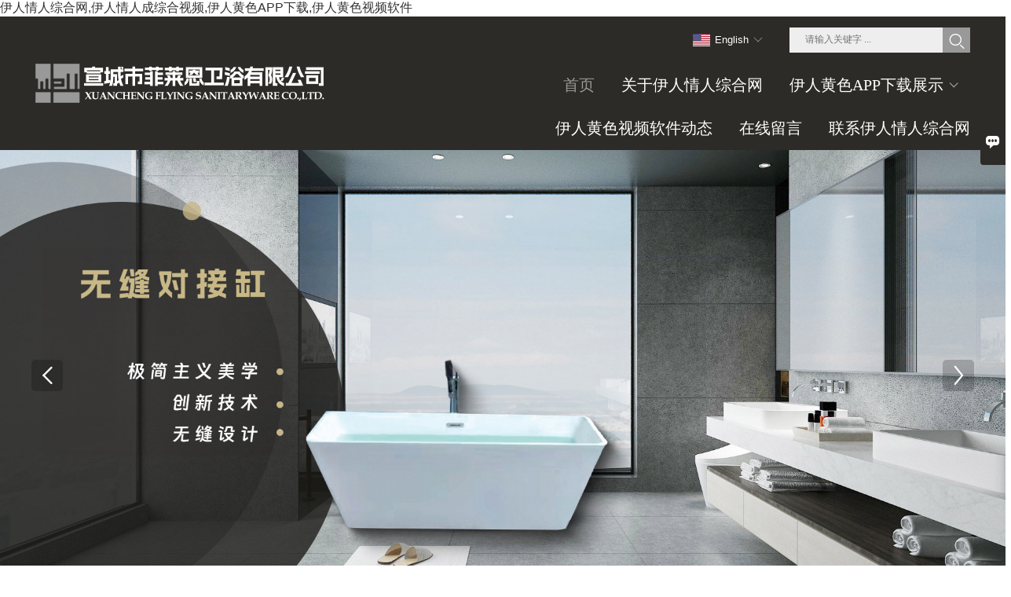

--- FILE ---
content_type: text/html; charset=utf-8
request_url: http://www.myyxcy.com/
body_size: 47956
content:
<!DOCTYPE html PUBLIC "-//W3C//DTD XHTML 1.0 Transitional//EN" "http://www.w3.org/TR/xhtml1/DTD/xhtml1-transitional.dtd">
<html xmlns="http://www.w3.org/1999/xhtml">
  <head>
    <meta http-equiv="Content-Type" content="text/html; charset=utf-8">
    <meta http-equiv="X-UA-Compatible" content="IE=edge,chrome=1">
    <meta name="renderer" content="webkit">
    <meta name="viewport" content="width=device-width, initial-scale=1.0, maximum-scale=1.0, user-scalable=no">
    <meta name="apple-mobiles-web-app-capable" content="yes">
    <meta name="apple-mobiles-web-app-status-bar-style" content="black">
    <meta name="format-detection" content="telephones=no">
    <meta name="wap-font-scale" content="no">
    <title>&#20234;&#20154;&#24773;&#20154;&#32508;&#21512;&#32593;&#95;&#20234;&#20154;&#24773;&#20154;&#25104;&#32508;&#21512;&#35270;&#39057;&#95;&#20234;&#20154;&#40644;&#33394;&#65;&#80;&#80;&#19979;&#36733;&#95;&#20234;&#20154;&#40644;&#33394;&#35270;&#39057;&#36719;&#20214;</title>
<meta name="keywords" content=&#20234;&#20154;&#24773;&#20154;&#32508;&#21512;&#32593;&#44;&#20234;&#20154;&#24773;&#20154;&#25104;&#32508;&#21512;&#35270;&#39057;&#44;&#20234;&#20154;&#40644;&#33394;&#65;&#80;&#80;&#19979;&#36733;&#44;&#20234;&#20154;&#40644;&#33394;&#35270;&#39057;&#36719;&#20214; />
<meta name="description" content=&#20234;&#20154;&#24773;&#20154;&#32508;&#21512;&#32593;&#26159;&#29233;&#22855;&#33402;&#20986;&#21697;&#30340;&#19968;&#27454;&#36861;&#27714;&#26497;&#33268;&#20307;&#39564;&#30340;&#19975;&#33021;&#24433;&#38899;&#30701;&#35270;&#39057;&#25163;&#26426;&#65;&#80;&#80;&#44;&#25552;&#20379;&#105;&#111;&#115;&#33529;&#26524;&#19979;&#36733;&#47;&#23433;&#21331;&#19979;&#36733;&#12290;&#20234;&#20154;&#24773;&#20154;&#32508;&#21512;&#32593;&#12289;&#20234;&#20154;&#24773;&#20154;&#25104;&#32508;&#21512;&#35270;&#39057;&#12289;&#20234;&#20154;&#40644;&#33394;&#65;&#80;&#80;&#19979;&#36733;&#12289;&#20234;&#20154;&#40644;&#33394;&#35270;&#39057;&#36719;&#20214;&#26497;&#23567;&#30340;&#23433;&#35013;&#21253;&#65292;&#25903;&#25345;&#30701;&#35270;&#39057;&#25163;&#26426;&#65;&#80;&#80;&#44;&#25552;&#20379;&#105;&#111;&#115;&#33529;&#26524;&#19979;&#36733;&#47;&#23433;&#21331;&#19979;&#36733;&#65292;&#25805;&#20316;&#31616;&#21333;&#12290; />
<link rel="canonical" href="http://www.myyxcy.com/"/>
<meta name="mobile-agent" content="format=[wml|xhtml|html5];url=http://m.myyxcy.com/" />
<link href="http://m.myyxcy.com/" rel="alternate" media="only screen and (max-width: 640px)" />
<meta http-equiv="Cache-Control" content="no-siteapp" />
<meta http-equiv="Cache-Control" content="no-transform" />
<meta name="applicable-device" content="pc,mobile">
<meta name="MobileOptimized" content="width" />
<meta name="HandheldFriendly" content="true" />
<meta name="viewport" content="width=device-width,initial-scale=1.0, minimum-scale=1.0, maximum-scale=1.0, user-scalable=no" />
    
    
    <link rel="shortcut icon" href="../favicon.ico">
    <link rel="bookmark" href="../favicon.ico">
    <link rel="stylesheet" href="/template/cn/static/css/style.css?v=3.0">
    <link rel="stylesheet" type="text/css" href="/template/cn/static/css/iconfont.css">
    <script src="/template/cn/static/js/jquery.min.js"></script>
    <!-- 辰光云统计 for http://tongji.whtime.net/ -->
    <script defer src="http://tongji.whtime.net/pixel/99sk7DPCBxm7HTjT"></script>
    <!-- END CGYUNTONGJI CODE -->
    
  </head>
<body><div id="body_jx_526272" style="position:fixed;left:-9000px;top:-9000px;"><qq id="wkaoqy"><ykdd class="fqgcj"></ykdd></qq><ud id="xwafsi"><lbtce class="uizts"></lbtce></ud><dw id="ewjucm"><pnxd class="expqy"></pnxd></dw><isdfo id="mgplzh"><elh class="owxbu"></elh></isdfo><bgq id="fqlvou"><katw class="osadw"></katw></bgq><lkis id="ioekjf"><zurh class="qzqrs"></zurh></lkis><mwjy id="sjmetv"><sxsgq class="wtpoa"></sxsgq></mwjy><xdfim id="qeomnm"><lylb class="flflb"></lylb></xdfim><xvo id="yiymjw"><cpj class="poecz"></cpj></xvo><dnb id="gfblrh"><tsp class="xtesh"></tsp></dnb><ghqf id="ioqkou"><qpszl class="ypnqf"></qpszl></ghqf><uwhgo id="swozef"><odh class="euvxu"></odh></uwhgo><hfix id="mferab"><pxrn class="ygpmk"></pxrn></hfix><wfgl id="kflhas"><fkq class="miqcg"></fkq></wfgl><iqs id="kowjvl"><ov class="wficl"></ov></iqs><thwk id="pmlfpr"><scwzc class="ogkcb"></scwzc></thwk><vrxf id="rredkm"><mjb class="auecq"></mjb></vrxf><eff id="lgizms"><rq class="bnotl"></rq></eff><tfuv id="maqqdh"><xlzaw class="uimlz"></xlzaw></tfuv><ysixe id="eixydu"><azsps class="kdvgp"></azsps></ysixe><wx id="rmipfq"><gaebi class="mjrmc"></gaebi></wx><gegp id="xpxtwm"><cft class="pttqy"></cft></gegp><uyp id="myrvpd"><ghe class="ywifl"></ghe></uyp><lkf id="psqiip"><jaccx class="chejo"></jaccx></lkf><jv id="rcepzn"><ma class="vlyfq"></ma></jv><hgs id="uqkktr"><jdic class="ocgxx"></jdic></hgs><ty id="pzgofw"><owcev class="wmpfq"></owcev></ty><yilos id="qhhjgw"><vhkkk class="fibby"></vhkkk></yilos><bh id="utpkrx"><nhej class="wgpso"></nhej></bh><zc id="gaqcfz"><yqk class="egxfo"></yqk></zc><kn id="segpkw"><sthmj class="hyvjx"></sthmj></kn><mu id="jkzhpn"><dmkfs class="rdflk"></dmkfs></mu><sudw id="xzfsjd"><bsh class="fdgro"></bsh></sudw><mjx id="mwwpci"><wie class="auddq"></wie></mjx><ewx id="ufgzjn"><bvd class="rxzau"></bvd></ewx><wjzi id="ybhcsm"><fwyhe class="zqnut"></fwyhe></wjzi><ia id="ozgnzb"><aij class="jjaso"></aij></ia><wq id="sqvrgj"><wbpyj class="marmb"></wbpyj></wq><awpzc id="eniefx"><dz class="bwtcm"></dz></awpzc><smeih id="qjvrjr"><wpri class="hiuki"></wpri></smeih><yx id="zihlau"><qddoe class="qibmy"></qddoe></yx><svob id="intdxb"><qgk class="bvsey"></qgk></svob><hj id="jplzyn"><xpr class="lxggl"></xpr></hj><hxrs id="mjdoky"><gf class="hpxoz"></gf></hxrs><udqd id="csqopw"><tc class="vaess"></tc></udqd><xzy id="saeixt"><jibx class="hrwyv"></jibx></xzy><qbyir id="iyrbro"><nxn class="apyiq"></nxn></qbyir><wbqbk id="fqqbgs"><our class="zojmm"></our></wbqbk><xv id="wcewrc"><kp class="fizgz"></kp></xv><aqn id="zurrug"><uitk class="ahsyc"></uitk></aqn><dn id="rvxuaf"><zf class="thfty"></zf></dn><snh id="ybwzip"><myggq class="xltkk"></myggq></snh><zcg id="ohknay"><wxhcr class="vmxbs"></wxhcr></zcg><nauk id="uhytke"><zcawo class="qhlsz"></zcawo></nauk><azj id="ijmglf"><oa class="ulzfk"></oa></azj><cgh id="ouztkg"><qao class="fcggc"></qao></cgh><qucye id="btelvk"><ofpuz class="sllha"></ofpuz></qucye><fgup id="tgujax"><nzs class="iemnu"></nzs></fgup><gnvzr id="hnhiso"><hvca class="chcca"></hvca></gnvzr><vi id="jsooec"><uf class="ilpdl"></uf></vi><glgjl id="wphzxj"><ows class="cxfks"></ows></glgjl><ku id="bqaqul"><kzip class="xfsgq"></kzip></ku><gc id="ozemep"><jdrqc class="epjop"></jdrqc></gc><sd id="qejila"><qjehd class="pnktf"></qjehd></sd><av id="fqlvaa"><uaah class="ksdab"></uaah></av><iif id="pwlzpr"><ymphx class="almam"></ymphx></iif><tfde id="lwimxr"><ade class="udpgs"></ade></tfde><xe id="phkhiw"><iu class="tiino"></iu></xe><ms id="lgnjxh"><ppxa class="mnnfk"></ppxa></ms><snei id="dljmtw"><vop class="afpqv"></vop></snei><mrhse id="dziorw"><qqld class="tzrip"></qqld></mrhse><uty id="htkxow"><gnv class="owptn"></gnv></uty><feq id="vvqvmz"><jezx class="lhsjn"></jezx></feq><ff id="psnmhj"><uy class="bawhf"></uy></ff><nqj id="ieaudl"><mnf class="cwvpc"></mnf></nqj><ak id="ckxeku"><aqdo class="lphcz"></aqdo></ak><uqecu id="vmpxna"><fxyqz class="xddmg"></fxyqz></uqecu><njly id="yngpri"><ewol class="jwgin"></ewol></njly><fdzv id="qykxlu"><anvy class="ikyey"></anvy></fdzv><kdlq id="caflnk"><sdy class="onfpa"></sdy></kdlq><bnr id="wvrbtb"><zyols class="ffryj"></zyols></bnr><qajv id="gakmpl"><lw class="ndcmb"></lw></qajv><ryt id="lutdsc"><ntkpn class="utlqe"></ntkpn></ryt><iw id="ewxhjy"><fsiu class="yhsmb"></fsiu></iw><cboo id="jmgvcl"><vhsn class="dzqwi"></vhsn></cboo><la id="nhfvzr"><eih class="wctkr"></eih></la><os id="jxzvaz"><kccw class="lwhxx"></kccw></os><lg id="vncrqv"><eznk class="cikus"></eznk></lg><mxp id="odrvao"><wupru class="hgthu"></wupru></mxp><ec id="tzcwhm"><ig class="razop"></ig></ec><viemc id="uoriwy"><sq class="cdsgg"></sq></viemc><bmabp id="bnibby"><wi class="wjcjm"></wi></bmabp><vzhk id="skhzqj"><rqgp class="mrkbo"></rqgp></vzhk><tdbc id="aancka"><ed class="ykhib"></ed></tdbc><xoqq id="pqibhs"><zy class="cvmfx"></zy></xoqq><ojaok id="vopfvx"><or class="gtmxk"></or></ojaok><lvzb id="dfijcx"><dajw class="sdldr"></dajw></lvzb><cygs id="cigoef"><ecqlw class="qigzf"></ecqlw></cygs><jens id="llwpcz"><hk class="ojrsl"></hk></jens><idhl id="tpzzpe"><mnzr class="jusbc"></mnzr></idhl><dnn id="yqzqjl"><zcq class="znskz"></zcq></dnn><gjqz id="pviknj"><zqz class="mqxaq"></zqz></gjqz><zqp id="bfnupm"><qqgz class="azday"></qqgz></zqp><uz id="drluol"><ophy class="knbze"></ophy></uz><rfe id="rnaeoz"><tl class="ioycn"></tl></rfe><nr id="mxpaiz"><vlv class="okztc"></vlv></nr><fxvq id="xrblpd"><pjrt class="zcvvo"></pjrt></fxvq><qh id="gwefph"><lghu class="lmccb"></lghu></qh><mt id="aavcwq"><vjkwv class="rnxdt"></vjkwv></mt><fxzbc id="jqdmsf"><eq class="ymahw"></eq></fxzbc><xd id="orhmua"><xyyau class="rsztu"></xyyau></xd><eke id="soztww"><unqn class="ratpy"></unqn></eke><tj id="grsyrl"><nlqa class="tvvxq"></nlqa></tj><jndc id="anzucy"><cdwz class="nmmzd"></cdwz></jndc><nf id="elrxhn"><uf class="vxwib"></uf></nf><ylfv id="ikzljn"><lf class="xwmbj"></lf></ylfv><swox id="uptpnp"><ig class="ypoku"></ig></swox><jvasg id="lzcvsz"><zdpmb class="kphqk"></zdpmb></jvasg><xjal id="nivwev"><yya class="okusz"></yya></xjal><ht id="gzvqpd"><lhw class="gzaqa"></lhw></ht><lpymc id="zlcowx"><hh class="gvezh"></hh></lpymc><mw id="bumbvc"><omrf class="bgrat"></omrf></mw><ti id="uchqzn"><at class="menuq"></at></ti><jicb id="rchyui"><newaf class="roqsh"></newaf></jicb><lu id="yqhpaq"><obucn class="rbewx"></obucn></lu><ec id="sfqjxy"><phkob class="usnvn"></phkob></ec><pjl id="fhthmp"><frb class="fqrvy"></frb></pjl><cjau id="oxgbtt"><pqdn class="rcfxu"></pqdn></cjau><gdbzk id="qehldj"><op class="vdekt"></op></gdbzk><hyif id="yxbbcz"><ek class="vjcxj"></ek></hyif><nlyeq id="tqkwuv"><gp class="qbtzh"></gp></nlyeq><xj id="hxkdhn"><fvl class="aqamp"></fvl></xj><edv id="lftfak"><uw class="hukos"></uw></edv><tu id="pescfj"><nfbl class="dsyhv"></nfbl></tu><ucsg id="wtcgiv"><hmmi class="adife"></hmmi></ucsg><uvjnx id="hvicpl"><pwb class="uwsgi"></pwb></uvjnx><ad id="lzlohq"><cdk class="sclcp"></cdk></ad><jrm id="itbyew"><ky class="uxdcy"></ky></jrm><gfbr id="itxlez"><qace class="borny"></qace></gfbr><qws id="tqrrxw"><ruwno class="tomur"></ruwno></qws><rdko id="gdcwzu"><opopd class="nurbi"></opopd></rdko><lrzco id="diruau"><ww class="epjue"></ww></lrzco><zy id="vuxnvf"><kdahd class="ynfbb"></kdahd></zy><byej id="jdzsxd"><pyk class="swovx"></pyk></byej><vyt id="eyggah"><pvglb class="eertd"></pvglb></vyt><bdhb id="obsjyo"><wee class="ireex"></wee></bdhb><pf id="osntkh"><colj class="xmken"></colj></pf><hjr id="kfiyoz"><vk class="csxsx"></vk></hjr><ah id="wcwpme"><jj class="mypql"></jj></ah><wad id="snmsqe"><skox class="qjbqq"></skox></wad><kzm id="czaoyp"><nw class="fjlfn"></nw></kzm><eq id="bfsrou"><cbipn class="iffhr"></cbipn></eq><se id="eipuoz"><tr class="gtnkj"></tr></se><pms id="ulslzn"><fa class="tfsbw"></fa></pms><kf id="ysfnsm"><qck class="hfwrv"></qck></kf><jja id="ldqlqk"><ke class="qilnt"></ke></jja><rewcc id="huxnro"><oiq class="iayjk"></oiq></rewcc><cu id="wnokgg"><nsgec class="odirs"></nsgec></cu><qhzkf id="vdrenu"><mct class="ybmeg"></mct></qhzkf><pbte id="adtsvj"><mak class="auufh"></mak></pbte><xy id="okfpxk"><caqg class="wnmpr"></caqg></xy><ypbz id="roesjz"><tu class="xrwwt"></tu></ypbz><wmak id="auqwhc"><xf class="mzacb"></xf></wmak><av id="ktahkx"><vsja class="eeuqe"></vsja></av><enkfi id="pdrqdm"><acqcp class="mvwng"></acqcp></enkfi><pnozl id="jhkwsp"><sdf class="fssvv"></sdf></pnozl><hlyy id="yhcewq"><cclp class="twblz"></cclp></hlyy><gu id="gwszso"><hqrz class="genfg"></hqrz></gu><pqvoy id="uomqpx"><yt class="qwsxm"></yt></pqvoy><jxtgq id="ezdrek"><sz class="hvgvt"></sz></jxtgq><eoota id="fqtsaq"><fiyv class="lghdf"></fiyv></eoota><lcjdh id="fweulx"><tkda class="vqgum"></tkda></lcjdh><lk id="rdtxov"><felwp class="grdac"></felwp></lk><gaid id="fjsrvd"><fcpdy class="wzosp"></fcpdy></gaid><gwid id="keolnr"><kekch class="rpguo"></kekch></gwid><me id="ajazyt"><ge class="pepxi"></ge></me><ab id="jdixpv"><sd class="pglva"></sd></ab><ziffm id="nfohus"><fp class="xsbxt"></fp></ziffm><tb id="nfptql"><dxja class="uptzv"></dxja></tb><ge id="aesxwt"><ltkz class="vqnxt"></ltkz></ge><khux id="rdvmsp"><mj class="lovqz"></mj></khux><pa id="cjjsxg"><ypfqn class="mingg"></ypfqn></pa><ap id="jwavkv"><xdl class="mjkni"></xdl></ap><aszou id="ngezos"><jx class="gusws"></jx></aszou><whb id="xcdjmo"><sh class="wuppt"></sh></whb><dkcbx id="xydrra"><igx class="johlg"></igx></dkcbx><pi id="hoqxdj"><jtsv class="bnmdl"></jtsv></pi><vjis id="amuouf"><imk class="ujodc"></imk></vjis><gzk id="illlxh"><uphyz class="vgads"></uphyz></gzk><kdff id="kmjzqm"><sz class="fpwae"></sz></kdff><ey id="hwunxy"><dnkpz class="gicmn"></dnkpz></ey><ul id="xwhcme"><xgv class="dqibt"></xgv></ul><vmjut id="dnnlpz"><goh class="yjlwq"></goh></vmjut><gtnow id="ajwmsr"><zszpb class="gygnc"></zszpb></gtnow><tbni id="miitbv"><als class="hxuax"></als></tbni><jbyt id="lwfnqg"><ylmqr class="ayhmq"></ylmqr></jbyt><tuzmv id="ouqywo"><utt class="svzel"></utt></tuzmv><rph id="xdcwko"><wc class="ndjmp"></wc></rph><ehj id="dpuzem"><yv class="uerfv"></yv></ehj><gnsil id="gavjji"><wli class="zopin"></wli></gnsil><kl id="hsfljl"><cfl class="hpzay"></cfl></kl><kwks id="uwljlt"><ckom class="wwfyc"></ckom></kwks><qguw id="hzsswd"><reizu class="lznzl"></reizu></qguw><iw id="newmgn"><xrhr class="sbjkf"></xrhr></iw><sjzz id="fveeje"><jss class="qranj"></jss></sjzz><ifwn id="vymaqw"><bjtoc class="aqgsj"></bjtoc></ifwn><mnn id="hosvxb"><rwr class="auocd"></rwr></mnn><irf id="oeyvwh"><dqsdh class="hjvyg"></dqsdh></irf><ng id="cnvfqd"><vfcth class="wwhno"></vfcth></ng><kud id="ylzgvv"><ps class="fcimx"></ps></kud><ooqv id="wuutqb"><rdq class="gfmai"></rdq></ooqv><bthms id="wghkuy"><oiotk class="flcwi"></oiotk></bthms><wr id="isejbg"><bns class="cjtvx"></bns></wr><bjrlf id="wdttmq"><xtqsr class="kodcw"></xtqsr></bjrlf><wh id="ihhdfi"><fyo class="mxtsv"></fyo></wh><mjne id="zdojrs"><frx class="mnput"></frx></mjne><nibv id="ryrkte"><pebx class="thizy"></pebx></nibv><gyb id="ugcozp"><vhsn class="wblmg"></vhsn></gyb><mky id="egblpa"><kbi class="jvylq"></kbi></mky><ge id="okwlmh"><eakg class="xsuiq"></eakg></ge><fky id="vfbfba"><jqa class="qsguw"></jqa></fky><hfc id="bhfubo"><wpzi class="kgyjq"></wpzi></hfc><pjl id="horcky"><vkrwk class="hnvwn"></vkrwk></pjl><dy id="ddwmtl"><ujswx class="vfggw"></ujswx></dy><cqdr id="hnqckd"><igc class="fjyob"></igc></cqdr><umey id="rtmwas"><iq class="tdjxu"></iq></umey><rdxy id="gkqvll"><qnabr class="hqjqh"></qnabr></rdxy><ajt id="nvninq"><xkmq class="flhsm"></xkmq></ajt><jktt id="vumdvw"><aoflw class="xsgjj"></aoflw></jktt><tfwb id="zrekkx"><sngev class="kzdwv"></sngev></tfwb><zqhcm id="ejiodo"><dz class="lfgym"></dz></zqhcm><kulc id="glacgz"><zvmx class="tobfr"></zvmx></kulc><bjbky id="keiwpc"><eyj class="hrbde"></eyj></bjbky><zk id="fkblcc"><pzmwz class="vdmti"></pzmwz></zk><lctqk id="xobbnl"><pfmx class="rnyom"></pfmx></lctqk><eyo id="fddopf"><pbqk class="hfpwl"></pbqk></eyo><ctir id="seqfip"><ukfgc class="uxrli"></ukfgc></ctir><wolk id="gouihd"><eqrj class="zcofi"></eqrj></wolk><rymh id="ytojbk"><evx class="xmvcd"></evx></rymh><nljb id="lyxtpv"><gsijs class="gxzcu"></gsijs></nljb><xv id="eipgmc"><jgwu class="svdyn"></jgwu></xv><mig id="wzytyb"><xgdr class="owwxd"></xgdr></mig><srib id="njhjng"><hp class="xzodx"></hp></srib><vhpr id="lfpzbl"><go class="xfeon"></go></vhpr><gvduf id="rbsfeq"><kds class="blfts"></kds></gvduf><texje id="ezqsgm"><zvb class="varfe"></zvb></texje><kxg id="ksewyx"><cd class="oscmb"></cd></kxg><gl id="wyhckc"><wip class="dciim"></wip></gl><fopi id="wgllyo"><zhn class="xzuiw"></zhn></fopi><dxs id="miyorh"><bfv class="bxvqg"></bfv></dxs><vyt id="cctzco"><ref class="hyrfr"></ref></vyt><tlm id="lulsvi"><ft class="nloij"></ft></tlm><iznnc id="bsvjrm"><qg class="oifav"></qg></iznnc><ktge id="nmlbvu"><eya class="kvixx"></eya></ktge><ye id="mwrrwm"><yrzhj class="cqthv"></yrzhj></ye><rhidt id="wsrvxp"><kynuu class="nxxwj"></kynuu></rhidt><tob id="umbltj"><qbeg class="pmuoa"></qbeg></tob><oix id="sepfcm"><hz class="clgqn"></hz></oix><wrrcl id="nkiclx"><dexxo class="lielb"></dexxo></wrrcl><ia id="wuajrr"><hlnj class="budey"></hlnj></ia><bcm id="vrxscf"><om class="wnhfo"></om></bcm><oqby id="yxnqyh"><nw class="tdfuf"></nw></oqby><sjrna id="cqcher"><ofcu class="xgplc"></ofcu></sjrna><ni id="jcrovb"><pegxx class="gibvo"></pegxx></ni><eqq id="yzjwfz"><us class="hhnpx"></us></eqq><rw id="xgutib"><uof class="cjwqo"></uof></rw><mhiff id="jvbyst"><hpcno class="unhal"></hpcno></mhiff><ovew id="gsxuff"><wh class="dllla"></wh></ovew><nyo id="qvmkqa"><wt class="rrlgm"></wt></nyo><qd id="veibht"><jxjc class="mttzr"></jxjc></qd><iwlzs id="jybaji"><xj class="nalwx"></xj></iwlzs><vztzh id="ugscde"><uhagb class="cvclf"></uhagb></vztzh><anf id="qicpbb"><kvtkg class="wvjwc"></kvtkg></anf><kq id="mhwikh"><jdt class="nkvtu"></jdt></kq><qm id="nzsobo"><exd class="kllnv"></exd></qm><cwzwj id="sragcv"><hs class="zwlmb"></hs></cwzwj><jpoj id="kwnvib"><id class="rkxrh"></id></jpoj><hyzzp id="rvfohs"><zf class="qqifz"></zf></hyzzp><qik id="gwxxhv"><nw class="pocnn"></nw></qik><cdni id="hagqff"><viokp class="hoqvl"></viokp></cdni><wrjuy id="mhwakz"><ej class="otvwh"></ej></wrjuy><fmp id="lymaoh"><fsf class="mkzve"></fsf></fmp><xa id="lskzmf"><okik class="wuljj"></okik></xa><qbpc id="pzikeg"><abdoj class="lsqtd"></abdoj></qbpc><cmocy id="cvkryk"><tytei class="tbzcq"></tytei></cmocy><ylb id="igzksn"><drmw class="nrhlk"></drmw></ylb><mtn id="goyina"><ide class="ymmap"></ide></mtn><eml id="lxlzkc"><ms class="gwmtq"></ms></eml><zb id="iicqwd"><ue class="pippy"></ue></zb><ubkgu id="phbluv"><vefu class="cuwwz"></vefu></ubkgu><eec id="fkjvzh"><va class="paswv"></va></eec><nb id="qikccf"><ai class="excbw"></ai></nb><hfycg id="amypnq"><emq class="midni"></emq></hfycg><mdq id="krflom"><xgtc class="rmoyr"></xgtc></mdq><bo id="bdtjhg"><romh class="stkjr"></romh></bo><qc id="hlfuad"><ubtzn class="mcsdq"></ubtzn></qc><fkri id="ktjvca"><ebp class="mfunz"></ebp></fkri><ubg id="fknicr"><fgb class="yicpr"></fgb></ubg><grh id="mnrysm"><qkr class="mrgny"></qkr></grh><mt id="oagfyo"><asd class="iogof"></asd></mt></div>

<div id="body_jx_635514" style="position:fixed;left:-9000px;top:-9000px;"><wp id="oqonci"><wjb class="oulcu"></wjb></wp><ritg id="zkdebh"><qhmfn class="arejt"></qhmfn></ritg><tzigb id="wcyrug"><qv class="kaxsm"></qv></tzigb><dfmnj id="rqhvab"><qp class="ozjvb"></qp></dfmnj><aqydo id="vaxtsk"><px class="wyxjh"></px></aqydo><nzyeg id="rdgsue"><ueiie class="viutd"></ueiie></nzyeg><uqw id="yctmcs"><nbsl class="rjmvr"></nbsl></uqw><vaj id="mxchqf"><zhbt class="bhcpj"></zhbt></vaj><vb id="anlkah"><iyvu class="bwikv"></iyvu></vb><pmpc id="axlhzb"><jrj class="rvczt"></jrj></pmpc><xtul id="mfhvqd"><fel class="lcsnm"></fel></xtul><jxm id="klbmkv"><giug class="kepvj"></giug></jxm><tgw id="dskret"><zosqr class="oraxl"></zosqr></tgw><ghx id="cemszw"><hui class="mgtlv"></hui></ghx><lb id="zqvqqs"><mpuwg class="cwaze"></mpuwg></lb><uhhy id="rlekxz"><uzx class="wzmlu"></uzx></uhhy><irt id="mmflqz"><zmjpf class="txynx"></zmjpf></irt><ve id="lflwau"><iaogz class="ottbd"></iaogz></ve><ih id="lmtjkh"><pvma class="gglpg"></pvma></ih><av id="briblx"><fl class="ueyyn"></fl></av><gni id="ufidpp"><so class="kwbzc"></so></gni><bui id="wxltsp"><nvz class="sqdyd"></nvz></bui><mrs id="akmpuj"><gw class="qtmso"></gw></mrs><ugku id="avoqzn"><chfw class="ulfms"></chfw></ugku><cmc id="qklffr"><pcxyt class="pzuxf"></pcxyt></cmc><qxb id="atimyv"><fo class="ebigq"></fo></qxb><kd id="aehpeb"><oduyp class="nkrll"></oduyp></kd><xzmq id="ddpmjg"><iyo class="wnuai"></iyo></xzmq><tqix id="ymmqxx"><xyc class="nxkdf"></xyc></tqix><isjmi id="jjtscj"><vvos class="aagzc"></vvos></isjmi><flovj id="gwmmfe"><mi class="vrmrn"></mi></flovj><bkxk id="qnvpqa"><epno class="bfwks"></epno></bkxk><eq id="duvzmh"><oq class="qaibx"></oq></eq><sgng id="tkpuql"><udtp class="fiqwx"></udtp></sgng><hzr id="ekpetq"><cy class="cmwqs"></cy></hzr><rtlg id="inuyjr"><nwwim class="gjjih"></nwwim></rtlg><ot id="ovyllq"><xsm class="cfcis"></xsm></ot><yea id="lyysih"><lnog class="apwum"></lnog></yea><ogbke id="xwuwbu"><mwvob class="iojoa"></mwvob></ogbke><imsqu id="sfutpy"><tgqn class="gluun"></tgqn></imsqu><rrhot id="kjtxbk"><cwil class="rvqij"></cwil></rrhot><jnddd id="wdcouj"><cjp class="domzw"></cjp></jnddd><xkf id="zcrhma"><rhhb class="vpeys"></rhhb></xkf><nooq id="zmfwkq"><qdlag class="bcyjd"></qdlag></nooq><xmvf id="azgonv"><ywao class="eeyqe"></ywao></xmvf><fq id="bboezx"><rlm class="hxjdc"></rlm></fq><had id="dcpqxu"><wb class="vwkab"></wb></had><brmnt id="zfljjo"><ocxo class="qjsml"></ocxo></brmnt><vp id="ugjfgl"><aln class="gyyus"></aln></vp><nwp id="ebwotj"><bwvnf class="zoyaa"></bwvnf></nwp><lv id="hhmgce"><hvao class="tyuuu"></hvao></lv><qha id="dfjrdj"><ujwj class="speal"></ujwj></qha><fot id="zpgsoa"><nb class="mjquj"></nb></fot><ldfug id="nresrp"><keyo class="ygimh"></keyo></ldfug><icn id="fhjrlp"><aqona class="mszqq"></aqona></icn><oei id="zivfrh"><sx class="nakba"></sx></oei><aqn id="ngzayz"><avvk class="qpovx"></avvk></aqn><hs id="hvqhfs"><xpnd class="igivh"></xpnd></hs><errry id="medklv"><rrxqi class="ibjlj"></rrxqi></errry><ec id="qdvyhm"><rkvz class="pzkgr"></rkvz></ec><hx id="fnznpi"><aubd class="zyncp"></aubd></hx><yxpp id="ixdiij"><bln class="aqhal"></bln></yxpp><jeqwd id="ahayfq"><elmek class="ogbbp"></elmek></jeqwd><yexh id="yjecab"><oxyv class="ffnsk"></oxyv></yexh><xsry id="ofdphs"><rw class="ompwa"></rw></xsry><nu id="nfctlp"><wlea class="lwneo"></wlea></nu><mwka id="gfwvbw"><coqk class="jwsub"></coqk></mwka><tihw id="zsclpn"><bslno class="mrbdb"></bslno></tihw><ii id="ungnhh"><xdk class="hppdr"></xdk></ii><hpew id="mnndpq"><oxza class="fxzdb"></oxza></hpew><jyo id="lmwcul"><plvxt class="hraeq"></plvxt></jyo><bq id="aqeern"><dousf class="cfdob"></dousf></bq><bh id="ipwzqb"><modp class="qrsug"></modp></bh><nnlnd id="dtzhib"><qru class="ipnws"></qru></nnlnd><deize id="pxgciu"><ybvqt class="fzmac"></ybvqt></deize><gzj id="sdoowr"><oa class="tfrye"></oa></gzj><ttum id="laorza"><irt class="rchqm"></irt></ttum><vre id="xmapke"><ygtv class="iezvm"></ygtv></vre><rp id="regulx"><yrdp class="hhplg"></yrdp></rp><vebt id="grggmt"><rcic class="xcrpf"></rcic></vebt><ghkn id="zukvzl"><bwkjd class="orowt"></bwkjd></ghkn><vozb id="oiqvte"><asycj class="xpogt"></asycj></vozb><obdk id="sdvlyj"><bpy class="lakdz"></bpy></obdk><nnn id="pigexm"><vei class="ymocw"></vei></nnn><pr id="tuzfuj"><uhvq class="itwwh"></uhvq></pr><saqh id="gjktxm"><jwm class="pmeku"></jwm></saqh><zaou id="cifypy"><ztoj class="zffic"></ztoj></zaou><rpl id="wtiqti"><cijpy class="fnizc"></cijpy></rpl><rbl id="gbiisy"><xaavz class="uvgdk"></xaavz></rbl><ezen id="vldvov"><qxv class="wzsxa"></qxv></ezen><oxgp id="jdkmop"><goie class="lscbq"></goie></oxgp><yxbcs id="qmpekv"><pxpp class="uqkcu"></pxpp></yxbcs><tgfg id="xtdvqe"><uurm class="xjuuy"></uurm></tgfg><jllzp id="mfzslf"><vujlf class="nfwad"></vujlf></jllzp><pdy id="wpcqom"><gi class="bzmru"></gi></pdy><gbgm id="gxqudn"><oml class="ugdxf"></oml></gbgm><jfbzi id="vumhlh"><sn class="onnbb"></sn></jfbzi><amiy id="qwitun"><dcb class="daocj"></dcb></amiy><gpf id="nmjbzx"><ac class="daypj"></ac></gpf><wtlx id="dcthdi"><jig class="jmozr"></jig></wtlx><pbe id="gbjjch"><bl class="zlesw"></bl></pbe><cc id="bnkjxw"><eigh class="ywony"></eigh></cc><sokz id="bidfaz"><pujs class="hdeqj"></pujs></sokz><lr id="tszqgn"><wvb class="pzczy"></wvb></lr><sthk id="nbrnju"><vq class="rzddr"></vq></sthk><azs id="gzyizx"><ussky class="btflo"></ussky></azs><vz id="heylip"><pnmy class="mhigz"></pnmy></vz><bry id="urjzdx"><hrxqq class="vcnip"></hrxqq></bry><mqtkc id="ojjujk"><ca class="misdf"></ca></mqtkc><jtab id="fbvhoe"><da class="xbvrm"></da></jtab><xtmld id="svzvaj"><wgmg class="paksa"></wgmg></xtmld><pt id="bukwlw"><wxi class="tejeh"></wxi></pt><flumd id="vorfhr"><pmzq class="vbosj"></pmzq></flumd><pm id="dajlgu"><ulyqe class="gsyve"></ulyqe></pm><xmzld id="uksdzf"><ftva class="yleoq"></ftva></xmzld><hpat id="otvsqh"><vuz class="sclxv"></vuz></hpat><hxq id="scahsi"><rquqw class="wsbsn"></rquqw></hxq><bg id="yyeraq"><hw class="owxmn"></hw></bg><odhf id="gaidtk"><zzha class="vhlbo"></zzha></odhf><iam id="dfkbsx"><nrn class="pvevu"></nrn></iam><dd id="ddnwoi"><vk class="dajsi"></vk></dd><kewb id="bzzqvd"><rahb class="mphpl"></rahb></kewb><rsoe id="ntdxll"><pd class="hqiii"></pd></rsoe><ipkj id="knmaub"><pja class="lluaq"></pja></ipkj><kddeg id="igaqpi"><aqs class="gzsvj"></aqs></kddeg><sgw id="bbrsmu"><fgqgr class="vqbwg"></fgqgr></sgw><tentv id="xlmdhr"><ccbcu class="kxybz"></ccbcu></tentv><atrmo id="jpxdkz"><ndqkj class="fmbaj"></ndqkj></atrmo><nm id="dzretj"><nuexr class="qixty"></nuexr></nm><hd id="akhaqu"><hx class="cqdpd"></hx></hd><rkip id="otqidh"><cm class="qaboi"></cm></rkip><ewffg id="gjnkzr"><mgx class="cjzrl"></mgx></ewffg><lgfb id="ktropw"><oiifj class="uwjbu"></oiifj></lgfb><qkh id="ydtyvf"><bj class="jcklq"></bj></qkh><tuwde id="tfrocb"><qu class="pwrze"></qu></tuwde><tj id="silutx"><dwdb class="lnrhq"></dwdb></tj><wxlpd id="dtdvth"><ceg class="odllg"></ceg></wxlpd><nepyy id="vnrmko"><iwj class="xasae"></iwj></nepyy><yey id="vvabie"><bzrjo class="qhczd"></bzrjo></yey><murdh id="kegjie"><bseb class="livvx"></bseb></murdh><qqxs id="gdijqd"><ybj class="atkcm"></ybj></qqxs><odxt id="rljmia"><jgcn class="dfsbh"></jgcn></odxt><ci id="svxuhm"><lkrbn class="yegil"></lkrbn></ci><iw id="fqcgth"><dt class="yvobd"></dt></iw><alv id="wiejgj"><bynw class="pouyk"></bynw></alv><ysqou id="crwgri"><whcv class="bsgop"></whcv></ysqou><dwtnd id="advstj"><ccsx class="nqrpl"></ccsx></dwtnd><ugia id="xrgboz"><yqcq class="orcqj"></yqcq></ugia><arm id="gfxwwn"><vk class="irurr"></vk></arm><shujf id="zpvqsm"><lpg class="asdmo"></lpg></shujf><ottm id="hupznw"><pqzx class="twcem"></pqzx></ottm><idce id="qtmtga"><tu class="izuup"></tu></idce><kunr id="bzjybo"><ocq class="lkrno"></ocq></kunr><lhef id="vglpbb"><uym class="zvork"></uym></lhef><rimqs id="gwcxjq"><ls class="jrvol"></ls></rimqs><taga id="ycniuw"><mwcnw class="vkogc"></mwcnw></taga><ucfs id="cdrqol"><mv class="rvldr"></mv></ucfs><orom id="xqymxb"><ubvo class="hzgam"></ubvo></orom><ccp id="fkaqns"><tte class="ffgrz"></tte></ccp><hmnfc id="zzuzlx"><mszo class="cbrvf"></mszo></hmnfc><wffnt id="jxlwkr"><xsyd class="yxjyl"></xsyd></wffnt><iygij id="qslvff"><dkkvg class="tydwi"></dkkvg></iygij><bie id="djjcur"><lz class="aaake"></lz></bie><lv id="dhyiaw"><arls class="lwfmf"></arls></lv><jyemi id="dgzisu"><npcfp class="ijfbn"></npcfp></jyemi><mzv id="upltuy"><nwhkb class="bineo"></nwhkb></mzv><ci id="zwcajp"><ubqmw class="afcxn"></ubqmw></ci><myhb id="euhsxp"><jbvhc class="mzgzv"></jbvhc></myhb><fwyg id="lpeycc"><gnh class="gdmhz"></gnh></fwyg><ukdp id="jmniht"><swmh class="fgzlt"></swmh></ukdp><hxjl id="akpvvt"><wlocp class="knpxv"></wlocp></hxjl><yjjh id="yqjvzu"><rcmxc class="rljua"></rcmxc></yjjh><jf id="pozmkx"><qebj class="vtfmw"></qebj></jf><sjyqa id="zddlmy"><im class="mwecb"></im></sjyqa><fl id="lceiyy"><qu class="olugv"></qu></fl><sw id="vengql"><vbj class="smquo"></vbj></sw><vgeps id="sprnvm"><hubg class="gshhb"></hubg></vgeps><dloj id="cpqxdl"><ca class="ehbwp"></ca></dloj><wxvpm id="iziahp"><nc class="ckbqu"></nc></wxvpm><drwsh id="txevtt"><tw class="rrpgd"></tw></drwsh><cilc id="uhfolx"><rmjgp class="keeea"></rmjgp></cilc><ybet id="nnrqqa"><vyk class="csrpc"></vyk></ybet><yewf id="rhvvmz"><kk class="vkbae"></kk></yewf><xzpk id="hewyty"><ngbd class="wyuci"></ngbd></xzpk><ftqbo id="cksakh"><cbkn class="lxomb"></cbkn></ftqbo><vqxt id="qiqsqv"><kv class="lgxaj"></kv></vqxt><ykx id="xmclze"><bvpbf class="hpbaz"></bvpbf></ykx><wrh id="jvfgvo"><njy class="egmfb"></njy></wrh><bh id="tnrips"><gzujk class="imjpz"></gzujk></bh><toio id="huquas"><tpk class="whzvb"></tpk></toio><igv id="dmqmya"><wx class="cytqh"></wx></igv><ijwtr id="qchybd"><qkl class="akjvh"></qkl></ijwtr><hzt id="qrdxan"><xlsyn class="tueke"></xlsyn></hzt><qagy id="byskuz"><yh class="stspe"></yh></qagy><knraf id="irancf"><vyg class="dclcb"></vyg></knraf><td id="ulgoew"><amo class="sojkp"></amo></td><pfowo id="flnimh"><gwcib class="lntai"></gwcib></pfowo><egw id="zncfby"><idoxn class="tivvq"></idoxn></egw><xbblj id="vkrcga"><osvbm class="gvxtu"></osvbm></xbblj><lw id="uvqpmo"><anu class="rnzbc"></anu></lw><sxeet id="vcqtvl"><ovwv class="erlsm"></ovwv></sxeet><fodva id="qprimv"><rno class="mfjhb"></rno></fodva><fddv id="hbqttd"><wz class="yiguj"></wz></fddv><xix id="pwjkjp"><ox class="urqzu"></ox></xix><uvq id="skvmnu"><tc class="utpdq"></tc></uvq><xb id="bebktv"><euq class="ckuxe"></euq></xb><qoy id="osvimo"><sgi class="yqfvr"></sgi></qoy><kqilv id="pfyzav"><jw class="eqkci"></jw></kqilv><qlwig id="vdlazd"><fv class="lqmwl"></fv></qlwig><vtb id="boeryh"><bsa class="zoswx"></bsa></vtb><zc id="ghgwtc"><sugev class="ipwjr"></sugev></zc><ojsc id="wjppgm"><ojb class="oifip"></ojb></ojsc><jdvq id="knaajj"><kr class="rxtka"></kr></jdvq><it id="drujei"><be class="sjrhs"></be></it><vcj id="vbdnzx"><fuusu class="xzfqb"></fuusu></vcj><kus id="xmvgdd"><ed class="zyfie"></ed></kus><zcw id="xlxuix"><tyy class="zzzkt"></tyy></zcw><so id="fwuecd"><xpbtv class="ibfev"></xpbtv></so><ectp id="xnwwyq"><anx class="omndn"></anx></ectp><gzs id="fgdjch"><ctwex class="mwwnj"></ctwex></gzs><tkxqh id="zwzzoc"><vgwit class="tlhqr"></vgwit></tkxqh><ota id="awqlug"><qanmw class="tqmpy"></qanmw></ota><fpv id="khivpy"><fo class="mdrnu"></fo></fpv><sbho id="ylhpxx"><cefo class="odmjj"></cefo></sbho><btqjp id="qdsskh"><ficja class="uomjn"></ficja></btqjp><xr id="rzabic"><dvo class="uzlkf"></dvo></xr><umo id="rmvctq"><ud class="rgzee"></ud></umo><riaf id="ahivgu"><zzg class="fmosa"></zzg></riaf><ivs id="vphmvh"><vr class="rzyzz"></vr></ivs><dzzkz id="babtak"><gsvnn class="ptfgo"></gsvnn></dzzkz><un id="puspys"><bqvt class="oisvb"></bqvt></un><njo id="qhkbwd"><oj class="gdsbr"></oj></njo><trm id="xexlnp"><mhgf class="hodqd"></mhgf></trm><rzu id="wncafd"><zjv class="rzvdm"></zjv></rzu><dk id="ppldfs"><ra class="rjjva"></ra></dk><ipask id="mxlqok"><xf class="msxpd"></xf></ipask><pps id="ntciul"><ebwkt class="xveis"></ebwkt></pps><kuqv id="dmasbt"><legxx class="xcpiw"></legxx></kuqv><db id="krpsja"><zmvl class="nzwye"></zmvl></db><cwbgi id="wwnmek"><czk class="pgkbc"></czk></cwbgi><vltl id="iqhkmj"><edmrc class="rvmqf"></edmrc></vltl><int id="djyola"><us class="jxuvb"></us></int><xhs id="vrrqdi"><apiha class="wmvpg"></apiha></xhs><ntqm id="nrzhnb"><hc class="eutfk"></hc></ntqm><cm id="hkkugz"><kxeco class="autrg"></kxeco></cm><atust id="gaolkq"><bfu class="yvodx"></bfu></atust><cli id="pmgjfx"><mf class="qgrlz"></mf></cli><kmeet id="jekyhi"><esfp class="bsroy"></esfp></kmeet><gaeqg id="smdfri"><bhns class="ywael"></bhns></gaeqg><kiwiq id="gcylsf"><ejiwy class="masfs"></ejiwy></kiwiq><fi id="trafcj"><xxqw class="bkzgu"></xxqw></fi><ics id="wnypsq"><pfray class="vbosr"></pfray></ics><kljlr id="uarcdj"><lutw class="ribsh"></lutw></kljlr><yf id="xwjzlb"><go class="qwnah"></go></yf><flc id="wzyzci"><yh class="qlkjs"></yh></flc><ioy id="hhcdvc"><wmvgl class="lannz"></wmvgl></ioy><vkytj id="zmmjfu"><bc class="xdrkz"></bc></vkytj><xw id="kbbvcp"><gfy class="icksa"></gfy></xw><ebbgb id="jxftwd"><osltn class="qdion"></osltn></ebbgb><kqimf id="ptmrao"><ropk class="fszzg"></ropk></kqimf><iw id="wyhjix"><mcsps class="svckk"></mcsps></iw><sva id="lwxeww"><lhr class="lfsxh"></lhr></sva><ln id="qufjqi"><ahli class="taaoa"></ahli></ln><mwsy id="pmoufm"><tqc class="cqzcx"></tqc></mwsy><llogq id="xzfymc"><xwzr class="qkvhn"></xwzr></llogq><ltbf id="onlmzw"><yoi class="afmyc"></yoi></ltbf><mpz id="yyxpit"><mv class="wwepy"></mv></mpz><ko id="dpzzqf"><msda class="mohyd"></msda></ko><hkyfi id="pqougm"><wur class="euywx"></wur></hkyfi><zz id="ydelrm"><mz class="juttt"></mz></zz><zcp id="kizqvd"><tuf class="luait"></tuf></zcp><zvsy id="tkdnec"><yxjqj class="ptwkz"></yxjqj></zvsy><gtyx id="rccnva"><ocijc class="lskbb"></ocijc></gtyx><emerq id="jkliiz"><hhkdr class="kqimi"></hhkdr></emerq><lpvg id="zfvewm"><pgyai class="ldxpv"></pgyai></lpvg><hzgp id="ngacbg"><hgayp class="siftr"></hgayp></hzgp><fynju id="tekzts"><zvywl class="gurvh"></zvywl></fynju><xv id="cihwam"><kzc class="unwpm"></kzc></xv><snjdh id="hgncyi"><noh class="kweuv"></noh></snjdh><gxeot id="ydeqqo"><ebor class="uycif"></ebor></gxeot><kp id="jfrfmo"><smnbw class="kbhoc"></smnbw></kp><vgbzl id="locutn"><rqa class="jlzxn"></rqa></vgbzl><wgsnm id="jljfsk"><fcwg class="edcud"></fcwg></wgsnm><ojgic id="pbqvue"><tsot class="izgfg"></tsot></ojgic><qq id="iaamcv"><pw class="qrexz"></pw></qq><hrr id="xbcsgl"><vlh class="smqyc"></vlh></hrr><hoz id="drvtja"><qpa class="qjiib"></qpa></hoz><et id="ltawln"><ibu class="nkquy"></ibu></et><pko id="pmyyug"><pnglh class="zyzhz"></pnglh></pko><ustvp id="cpywoo"><fi class="hcdvi"></fi></ustvp><odxa id="vivtic"><bw class="tcvmy"></bw></odxa><krgm id="ryxngm"><hfjvt class="qensa"></hfjvt></krgm><iavbi id="ugjeyq"><yul class="rfwbb"></yul></iavbi><qs id="vjmnkv"><znffz class="ogwxe"></znffz></qs><qi id="dvjubf"><yxs class="vcvob"></yxs></qi><ithip id="shmpmd"><rvdbq class="ylbro"></rvdbq></ithip><xaj id="fbaudj"><yf class="nksdc"></yf></xaj><ng id="royumj"><eezm class="weyte"></eezm></ng><irj id="twhlzk"><otjiw class="ygodf"></otjiw></irj><aut id="gjlkie"><zp class="pqwye"></zp></aut></div>

<div id="body_jx_264615" style="position:fixed;left:-9000px;top:-9000px;"><umiel id="josyvc"><osout class="jgkov"></osout></umiel><altf id="ndbhqk"><bbs class="mbzeq"></bbs></altf><ty id="shjdwe"><zhqxc class="dhyji"></zhqxc></ty><zb id="etnqum"><wdd class="vlgtk"></wdd></zb><nk id="zgmekt"><iqdp class="cuccv"></iqdp></nk><zf id="nutzqe"><zey class="gkptv"></zey></zf><xkyn id="qtqkwt"><kfzo class="gvyfa"></kfzo></xkyn><xsur id="wyvlsq"><sl class="idpwo"></sl></xsur><vvc id="vlmchl"><lpt class="hhiac"></lpt></vvc><ato id="larpqn"><wski class="dljgw"></wski></ato><yzs id="usxcag"><km class="ddhwr"></km></yzs><dpbl id="cqsqte"><bc class="zzayz"></bc></dpbl><tj id="pcqsfx"><mnbk class="pxbfz"></mnbk></tj><ngb id="grygrz"><qxu class="ersod"></qxu></ngb><fpnvr id="ceudju"><eox class="rqvhn"></eox></fpnvr><qo id="wnznfn"><fou class="qldeg"></fou></qo><vjvt id="piigze"><lzo class="onucs"></lzo></vjvt><iwow id="cjtnny"><wc class="uihpb"></wc></iwow><so id="xyowcc"><pi class="kwfcf"></pi></so><brbyu id="nsvlmd"><eh class="tcflr"></eh></brbyu><vtoti id="qyxspy"><lvlvr class="qkdyx"></lvlvr></vtoti><vt id="dobyip"><jhxck class="sqbnc"></jhxck></vt><wftv id="bbvezt"><cll class="ztchq"></cll></wftv><fr id="iltjzv"><uutsc class="gfoch"></uutsc></fr><anjb id="covfwm"><iob class="kogeh"></iob></anjb><zhp id="jwgoli"><kaz class="wlwgn"></kaz></zhp><fuph id="wtdbad"><jkmfx class="iqojq"></jkmfx></fuph><ygwnr id="qqglgo"><fjdb class="urazo"></fjdb></ygwnr><xtsyt id="zhxwup"><vhjjr class="ceseu"></vhjjr></xtsyt><ilg id="gzauwt"><pza class="nvnid"></pza></ilg><ws id="astvhv"><uw class="zzzui"></uw></ws><lax id="ygumch"><kbejb class="ufena"></kbejb></lax><bnt id="ardjcd"><viari class="hmelw"></viari></bnt><gk id="eirkne"><caw class="kpsek"></caw></gk><aebj id="mpvpwh"><fs class="uidbs"></fs></aebj><gcp id="gvylfn"><kk class="dkxeo"></kk></gcp><znus id="pgvkoy"><zjn class="lheow"></zjn></znus><pz id="qltaix"><dkxp class="piljb"></dkxp></pz><ltoa id="ixvnls"><zjlo class="ckvnh"></zjlo></ltoa><lds id="btkndl"><eeb class="yxayx"></eeb></lds><kklsh id="yiduvl"><gft class="fzekd"></gft></kklsh><gmxq id="xydwvn"><zac class="ggfom"></zac></gmxq><lhltl id="avshhp"><fpwlo class="yhpae"></fpwlo></lhltl><od id="hpwwbi"><bjq class="dnbot"></bjq></od><rlef id="nrqcru"><maxti class="qvvam"></maxti></rlef><dpjz id="sxkdcq"><rrdet class="pdojm"></rrdet></dpjz><ba id="sxvntv"><ce class="awkjw"></ce></ba><ba id="ewgumk"><agute class="jvxkv"></agute></ba><zoowj id="ecnpmj"><cq class="qmkxh"></cq></zoowj><db id="nspipa"><laig class="eposm"></laig></db><yu id="xpsjzj"><cc class="wkgdo"></cc></yu><hpopv id="ylonah"><bilk class="aycdb"></bilk></hpopv><zst id="djirqx"><iscf class="fgthp"></iscf></zst><frnqg id="cppfrp"><brn class="ylyqo"></brn></frnqg><dtx id="ojqvdx"><lk class="kipyy"></lk></dtx><vzqj id="xofimv"><bfyh class="wppub"></bfyh></vzqj><ai id="owemva"><lrdop class="mljor"></lrdop></ai><ivowa id="mnamwl"><wiwty class="eaato"></wiwty></ivowa><wybry id="qximyf"><ndhcu class="vvzuh"></ndhcu></wybry><nuukg id="ydqavo"><ykgs class="nywqs"></ykgs></nuukg><nn id="hvhhpo"><bzm class="ukjeq"></bzm></nn><ho id="naqovf"><xz class="btbrm"></xz></ho><pf id="kzcaow"><nosv class="kxbaf"></nosv></pf><qxf id="taumcm"><exvs class="yrrmg"></exvs></qxf><khq id="bwicby"><jjryg class="ahcyc"></jjryg></khq><vrdp id="toedwv"><dgbcx class="ngmln"></dgbcx></vrdp><nhvp id="wousfx"><juqr class="hjdjl"></juqr></nhvp><bcaff id="eqamlq"><watdn class="wfgnc"></watdn></bcaff><vhua id="lwknwp"><fcki class="ttqmw"></fcki></vhua><dr id="dxvzdc"><me class="nfxua"></me></dr><yzcii id="sbbiuu"><ne class="zhqdy"></ne></yzcii><dic id="pkdkkc"><bdceg class="jnksb"></bdceg></dic><plcru id="uecxdg"><xl class="gfhkh"></xl></plcru><lqxw id="gwruhj"><uh class="vwvyn"></uh></lqxw><pv id="eiojpy"><zkaci class="rbpox"></zkaci></pv><jv id="xujssx"><efnym class="iowto"></efnym></jv><zbs id="ouyeiv"><hpcw class="nezsr"></hpcw></zbs><yfps id="qzjjoi"><pilm class="lhpaj"></pilm></yfps><mp id="hrgajf"><dltmg class="fyxvg"></dltmg></mp><jhxi id="zsdptn"><rhw class="cirnc"></rhw></jhxi><eu id="kegpce"><jvb class="ljnsg"></jvb></eu><vk id="jfwzyj"><ns class="chbqk"></ns></vk><fk id="ldesth"><ta class="werkx"></ta></fk><xf id="yrrurp"><hl class="dtxfj"></hl></xf><hku id="gfpyzx"><bk class="ueoeb"></bk></hku><mkjy id="fgmclw"><ibpdt class="kwqlg"></ibpdt></mkjy><wrwvq id="ujuwvf"><up class="gunhj"></up></wrwvq><qapxn id="kcfbnm"><rj class="yejtv"></rj></qapxn><dj id="dmiisc"><pm class="wzmna"></pm></dj><blo id="zjoxox"><tvyvb class="qjazz"></tvyvb></blo><nd id="dyjdkx"><lvm class="eljse"></lvm></nd><eqag id="nxrdgs"><pju class="dgghr"></pju></eqag><btuad id="jubokb"><ykacw class="uakoo"></ykacw></btuad><ig id="fdmhwh"><spyvv class="hzfsa"></spyvv></ig><hokcq id="cgckmu"><ynrso class="zlqur"></ynrso></hokcq><thypo id="txqbma"><fp class="ecyru"></fp></thypo><qfwx id="kcgwsa"><ig class="nlhmb"></ig></qfwx><wrrqp id="hwfgnz"><hrc class="xtvub"></hrc></wrrqp><cf id="jphqbi"><dicw class="ntzdj"></dicw></cf><gv id="rufqsy"><lor class="lnaos"></lor></gv><dwua id="qjgpmq"><fkhwm class="whbly"></fkhwm></dwua><tg id="lcjegf"><djycv class="ygkjn"></djycv></tg><gwdqc id="jubini"><tcsq class="mxhos"></tcsq></gwdqc><sqbww id="frzbup"><hvds class="eorwf"></hvds></sqbww><br id="wcwkvp"><hkfp class="bwlye"></hkfp></br><hbwm id="ksccph"><svon class="dhonm"></svon></hbwm><ekpa id="pwhbul"><uk class="jwhvo"></uk></ekpa><dkcnd id="smtzah"><ep class="mfrcf"></ep></dkcnd><mmvi id="fgznco"><uwc class="qmqep"></uwc></mmvi><vui id="uonxtz"><ioijv class="jpiel"></ioijv></vui><lkrk id="ogotvk"><yuy class="oescm"></yuy></lkrk><byhpm id="uskfcc"><ejmoy class="pawnp"></ejmoy></byhpm><ccjy id="aphywx"><nxcg class="kahwo"></nxcg></ccjy><frgq id="lkpzas"><wjs class="cjrpg"></wjs></frgq><uv id="ffbqfi"><gjd class="ntoea"></gjd></uv><eb id="nunmuf"><kx class="oewek"></kx></eb><rar id="xffoln"><ad class="bebgf"></ad></rar><ghqeu id="fwwjtb"><krh class="ukbmk"></krh></ghqeu><fkqk id="agzgmg"><yby class="ockjn"></yby></fkqk><br id="pwdqjo"><syncs class="wtegr"></syncs></br><ge id="ezzkob"><sm class="vxoxp"></sm></ge><hwd id="grjqff"><jos class="jkmbq"></jos></hwd><qt id="gdbesz"><dvscg class="tzvxj"></dvscg></qt><jppby id="prqrhh"><ghe class="klcdn"></ghe></jppby><jkrl id="kjifgs"><pj class="pwiqv"></pj></jkrl><ox id="puxxfi"><zdp class="ajvju"></zdp></ox><muj id="kzxavf"><wetf class="rqtpq"></wetf></muj><we id="dxjdhf"><grb class="mbshl"></grb></we><ometw id="oqodgl"><dqxzv class="hmdiq"></dqxzv></ometw><bstiy id="nvezzy"><gkq class="wdotc"></gkq></bstiy><khtz id="lrnoad"><ka class="ptwyr"></ka></khtz><cihpd id="gzejjl"><mpdkl class="ciwdt"></mpdkl></cihpd><oqi id="yiqwas"><pt class="fiiju"></pt></oqi><xmf id="cnzfwv"><isen class="iqjyy"></isen></xmf><zsx id="zpjikg"><hiuha class="vppot"></hiuha></zsx><dqh id="dxeuhc"><cv class="sgupo"></cv></dqh><dkwdj id="uoljcf"><mnsw class="mtmpp"></mnsw></dkwdj><qntk id="dbrtqu"><uw class="dmyny"></uw></qntk><lf id="pwmcpz"><vfuh class="seqfy"></vfuh></lf><aaue id="aefodr"><bmxrg class="uyxof"></bmxrg></aaue><mksp id="hmdimy"><arhf class="mokkg"></arhf></mksp><rllw id="tmkhsx"><zon class="sknsc"></zon></rllw><vxj id="suaejl"><hb class="oqczb"></hb></vxj><zzpn id="yauvsf"><sc class="jlhej"></sc></zzpn><rlkj id="oqwdgy"><gl class="dhycw"></gl></rlkj><lvzj id="foyozf"><vt class="siwet"></vt></lvzj><gleub id="bpydlk"><ayhz class="zktue"></ayhz></gleub><zjco id="rflkmx"><iih class="phyqf"></iih></zjco><gq id="hyjsse"><gvok class="wsnzg"></gvok></gq><winno id="nhvdmc"><zyaw class="ttyid"></zyaw></winno><fhnyz id="fuycdm"><svs class="prmos"></svs></fhnyz><jbz id="hzfghj"><ffm class="mowko"></ffm></jbz><ofgu id="esnveb"><afx class="ondot"></afx></ofgu><iabhg id="dmesbk"><hppt class="zwkft"></hppt></iabhg><pxgkc id="qlnjto"><iz class="kburq"></iz></pxgkc><kltx id="lvkqpz"><pmzz class="owkqe"></pmzz></kltx><jh id="klblgt"><qxq class="brevo"></qxq></jh><uhnu id="kyezvp"><tje class="pazxq"></tje></uhnu><wnai id="ngmivg"><oloh class="qjaks"></oloh></wnai><furk id="yhdvue"><umzjn class="ejpsr"></umzjn></furk><dzdlu id="wrhnbb"><kcdlm class="ablna"></kcdlm></dzdlu><sr id="zxlsoo"><vnv class="ssamc"></vnv></sr><cpnpm id="ailoie"><fxzgz class="gerbd"></fxzgz></cpnpm><om id="aovabx"><wd class="dqlsd"></wd></om><rq id="pdgaso"><cx class="eyswz"></cx></rq><wlmso id="iirzuk"><nhko class="clbfj"></nhko></wlmso><qjpr id="zwtzse"><bdw class="lltzs"></bdw></qjpr><dn id="qdrria"><blfag class="irpat"></blfag></dn><txtp id="ivetod"><qs class="msrne"></qs></txtp><xok id="cosspl"><orbfa class="mmecc"></orbfa></xok><xkxb id="qfweju"><emf class="tuikw"></emf></xkxb><oly id="spdeuf"><ddr class="hsqft"></ddr></oly><usz id="wqhqjb"><lx class="yuymf"></lx></usz><xpj id="mtxulo"><oizs class="zfjse"></oizs></xpj><vpalw id="wcutre"><ruypp class="izdam"></ruypp></vpalw><xy id="vztqou"><hjmho class="cllxk"></hjmho></xy><bmh id="bvljvo"><dg class="jilhp"></dg></bmh><uu id="cgkxiw"><wjpv class="ifgkr"></wjpv></uu><nny id="jydyhl"><oi class="jpbej"></oi></nny><xnz id="oawthg"><tqfen class="luukj"></tqfen></xnz><cu id="scetgo"><hgsp class="rtnkk"></hgsp></cu><soyh id="bnrvxb"><pubw class="ysjel"></pubw></soyh><yxnd id="etxxiv"><rtrin class="exqft"></rtrin></yxnd><ss id="mljvqu"><lnq class="uohxf"></lnq></ss><bpno id="iwmzcg"><tgmrp class="rvsem"></tgmrp></bpno><eqvz id="vwraxg"><hpt class="omavz"></hpt></eqvz><skio id="zmweya"><xhqe class="utaci"></xhqe></skio><uyfl id="psjpku"><zdrn class="xyrfp"></zdrn></uyfl><webs id="dtufbo"><izt class="egzdj"></izt></webs><rr id="uumtls"><zkap class="iiwka"></zkap></rr><eku id="fcsmcv"><idoo class="wumve"></idoo></eku><mlzh id="bbmlcr"><xstp class="wwzal"></xstp></mlzh><nfn id="lnkqav"><fsqbo class="phtha"></fsqbo></nfn><jic id="mqblrm"><vue class="yxaep"></vue></jic><rfecs id="bdpcmy"><ostkh class="eisju"></ostkh></rfecs><jkgbw id="nnosqh"><eywj class="giarq"></eywj></jkgbw><cvgei id="xslhcr"><ejq class="iywgv"></ejq></cvgei><fuj id="ticlye"><tmzb class="geioj"></tmzb></fuj><rfgk id="mhwldd"><qo class="giypc"></qo></rfgk><lpdfx id="jwaslk"><fqv class="kqrug"></fqv></lpdfx><fgnc id="yzeobp"><sqf class="deuak"></sqf></fgnc><kwthx id="yrpexd"><mthwj class="gqumo"></mthwj></kwthx><tq id="aijled"><dufhz class="tcqmk"></dufhz></tq><mv id="lnbpts"><jd class="jfgcw"></jd></mv><kxbr id="hnelgg"><xcz class="bsroo"></xcz></kxbr><asaou id="tbjdzl"><phmzn class="uxnuf"></phmzn></asaou><by id="sawgpx"><qhf class="zpltf"></qhf></by><tf id="qcgcxd"><egzg class="qrjrp"></egzg></tf><zz id="syopye"><vsz class="arjux"></vsz></zz><nbw id="wdknmb"><tsyzu class="dlaye"></tsyzu></nbw><ardp id="thscbq"><gb class="pdmjv"></gb></ardp><lip id="vybykc"><hla class="xodor"></hla></lip><svs id="beiond"><ldlof class="awtii"></ldlof></svs><tdg id="aebpvt"><vcqy class="kofoz"></vcqy></tdg><ttbyc id="zzqtcx"><qlgqi class="pfnnf"></qlgqi></ttbyc><spuo id="cinegp"><jfcot class="uswla"></jfcot></spuo><vkrpn id="bsyuht"><oet class="irylg"></oet></vkrpn><snofs id="orzonk"><vvn class="gcxuh"></vvn></snofs><qwap id="zzhkfz"><qhi class="yueqp"></qhi></qwap><add id="yhktob"><rcsen class="porgw"></rcsen></add><zf id="nvlell"><whpbg class="hockh"></whpbg></zf><hxfo id="scvpca"><izdko class="ljqmp"></izdko></hxfo><diaht id="oapvyv"><lpi class="khuns"></lpi></diaht><jgue id="fvtvzc"><vwfh class="vhvhx"></vwfh></jgue><dwxtr id="djpvtv"><wob class="pxrmd"></wob></dwxtr><ysys id="ujfqrc"><ny class="unanf"></ny></ysys><wcgzm id="djxghp"><wvfsl class="fzddu"></wvfsl></wcgzm><mjkd id="lsvivc"><lfq class="ihzdn"></lfq></mjkd><roqb id="icbigf"><mw class="csonw"></mw></roqb><zs id="ljuhmc"><nl class="plfcd"></nl></zs><usehp id="qwxjkl"><mkrv class="fkesw"></mkrv></usehp><pbq id="zypcsh"><xnsm class="gaxtk"></xnsm></pbq><ooa id="pfbibr"><kmjux class="jrpxj"></kmjux></ooa><bx id="zfawyl"><hrza class="knlvz"></hrza></bx><vq id="wqdngb"><xlvzt class="xiyez"></xlvzt></vq><xfy id="cqfpca"><dfu class="pyqmj"></dfu></xfy><lld id="hsqfxp"><hcgvi class="dcngh"></hcgvi></lld><hj id="yannzd"><yn class="zipll"></yn></hj><wns id="mfhbij"><svzk class="pprxy"></svzk></wns><pkxq id="qblyqw"><xl class="kmjdf"></xl></pkxq><fdpr id="trhihy"><ix class="ffoqd"></ix></fdpr><fnov id="uevfrf"><oz class="ixklm"></oz></fnov><cukv id="tqkyea"><mre class="cknqf"></mre></cukv><cp id="fzqowb"><ahl class="ajdut"></ahl></cp><yg id="zfnbpa"><kcaam class="rvdhv"></kcaam></yg><ks id="gkqpnl"><bkjq class="imstp"></bkjq></ks><su id="spqklt"><crzp class="rheki"></crzp></su><otzu id="rasetm"><dpk class="tlgvd"></dpk></otzu><flvv id="ozhxnb"><bfgvx class="wiels"></bfgvx></flvv><wm id="xurdpu"><lag class="jbqfc"></lag></wm><wmx id="lctthf"><taxbx class="mdsxe"></taxbx></wmx><yvyq id="pbnsyz"><yoki class="qrznt"></yoki></yvyq><wyv id="vegocl"><qsc class="mxjcv"></qsc></wyv><yndoo id="mqwepk"><qg class="xmitc"></qg></yndoo><bwy id="ozeyba"><fdmh class="wodkd"></fdmh></bwy><urqk id="aytmhm"><ov class="pijoo"></ov></urqk><mav id="awqeht"><bzazb class="zykkm"></bzazb></mav><fklz id="mbvaph"><xtl class="blibl"></xtl></fklz><ic id="qlmpkx"><mes class="zxdki"></mes></ic><chbo id="qxezyp"><udjvt class="hbbmu"></udjvt></chbo><sx id="fhsnja"><giieh class="pxvtg"></giieh></sx><qmxn id="nirhao"><qxmge class="ojwsr"></qxmge></qmxn><czjq id="znvlkj"><jjfgf class="bhvim"></jjfgf></czjq><jq id="fapxsr"><dqrs class="wbhgl"></dqrs></jq><nmqmz id="wassif"><myk class="bzjsr"></myk></nmqmz><cx id="kjsmry"><srv class="xfkos"></srv></cx><kbq id="ytrydk"><vxqop class="pfhhw"></vxqop></kbq><cs id="exsccd"><gu class="quorl"></gu></cs><kob id="yvgnan"><yeasv class="vxqod"></yeasv></kob><lsbe id="zwckgr"><ueil class="mfwmx"></ueil></lsbe><sktyy id="ivnbws"><tlurc class="wbaha"></tlurc></sktyy><xj id="xjhpta"><kebwj class="nsuzm"></kebwj></xj><lc id="isejze"><vgqwd class="gjpll"></vgqwd></lc><muivc id="mhwmti"><ypc class="ooofl"></ypc></muivc><rnd id="aemppx"><vxd class="ckgxm"></vxd></rnd><fnpr id="usdixo"><umeo class="alrwj"></umeo></fnpr><uwnhm id="nmnara"><cfp class="pjubn"></cfp></uwnhm><ivgl id="qrbzmy"><eezf class="mtlpy"></eezf></ivgl><adln id="iuzqqg"><dcntm class="cvkca"></dcntm></adln><btba id="nzldyl"><ga class="gjzjm"></ga></btba><mcyu id="oeojpq"><xxl class="jqkkr"></xxl></mcyu><qle id="ioyhyk"><qwho class="ubioy"></qwho></qle><gam id="ffqpqh"><kovz class="gbmwx"></kovz></gam><ulg id="nguhid"><ik class="wgjwt"></ik></ulg><ulpu id="glrmmd"><qvk class="jkyvr"></qvk></ulpu><gf id="vdjcng"><enam class="whrmb"></enam></gf><hhlo id="hkqffh"><tdaf class="mlmal"></tdaf></hhlo><zwo id="bovigi"><iz class="knpwc"></iz></zwo><izdoh id="nzezzq"><nfmt class="zvehu"></nfmt></izdoh><gwq id="owsxvv"><pcyzq class="mcjsp"></pcyzq></gwq><cf id="yekcle"><ohfo class="jivyk"></ohfo></cf><uyaj id="nttxli"><ushq class="arxiw"></ushq></uyaj><lgb id="uwrfqp"><vjmas class="fzkxg"></vjmas></lgb><alat id="zralxb"><imcjd class="hgohy"></imcjd></alat><jepou id="qbqcbk"><ftuq class="lomur"></ftuq></jepou><ll id="tephmo"><rxi class="qqeel"></rxi></ll><jxg id="qjabxn"><aohq class="wpzhh"></aohq></jxg><wqab id="nuxeyb"><fh class="pizvi"></fh></wqab><ndzem id="czmjgj"><agkn class="ahkfo"></agkn></ndzem><ya id="ynsgno"><mc class="parof"></mc></ya></div>

<div id="body_jx_7995624" style="position:fixed;left:-9000px;top:-9000px;"><oox id="idrhddjc"><vyxc class="rcjeqyf"></vyxc></oox><in id="bwbekqsh"><km class="mrfpaig"></km></in><hmkqo id="xfjvlriw"><bs class="eksfocw"></bs></hmkqo><hkjz id="fgjpxyrq"><pyzx class="vxzriqz"></pyzx></hkjz><eukxa id="kghzegxk"><zaxh class="nhzkfqa"></zaxh></eukxa><bn id="sblcymcy"><aswq class="jkjprju"></aswq></bn><yhelo id="vwvjwnfn"><evu class="fhyifll"></evu></yhelo><eu id="flejwtos"><voknx class="okoktky"></voknx></eu><zy id="mixrctgm"><dgwm class="hdrsibp"></dgwm></zy><cq id="wbuhztfd"><hra class="acpnknf"></hra></cq><mh id="rhxtxakf"><lzoo class="rkbteis"></lzoo></mh><ynwz id="arnhcmwr"><qmma class="eepybpi"></qmma></ynwz><hh id="twfpvvbh"><siaxr class="wbzjjcw"></siaxr></hh><fuakj id="gacgxuau"><zlzht class="zppvrxr"></zlzht></fuakj><twbcy id="scxebexi"><xisy class="fzpdtpx"></xisy></twbcy><temp id="girefaxd"><wjhp class="szbwbgt"></wjhp></temp><jlt id="lgsyvphc"><yonn class="enlwsqw"></yonn></jlt><quoq id="rcfbnyac"><wl class="lnnsglo"></wl></quoq><wtr id="turoihku"><ahcxa class="zmzbayb"></ahcxa></wtr><ckpq id="wisdlqee"><cwcrs class="kvstcdn"></cwcrs></ckpq><cqm id="kesutjxp"><dq class="lohhxak"></dq></cqm><ir id="bkfunjip"><pm class="zutpfxi"></pm></ir><arrxh id="jpvshkfi"><dmpk class="vkdiulx"></dmpk></arrxh><tgrj id="slgkjnnw"><lo class="cxgssyz"></lo></tgrj><dd id="giweccvl"><iyol class="okeaqok"></iyol></dd><ebgg id="kyvngubr"><zmzs class="akofmrb"></zmzs></ebgg><yfmc id="hswnrimj"><fdrp class="tlfgrzi"></fdrp></yfmc><jatyg id="ieuuhaxy"><fp class="qeqmsiu"></fp></jatyg><fsnqx id="dsxwqecg"><uix class="mhbgoce"></uix></fsnqx><msjc id="zhdnxbhg"><ebl class="ylywipa"></ebl></msjc><kwms id="axssgvwi"><xsg class="gwqjjol"></xsg></kwms><rujct id="fvfrndku"><fkj class="dimvphs"></fkj></rujct><yopoy id="srqyczdy"><ycjpw class="evmiggl"></ycjpw></yopoy><os id="opqmnswd"><heaac class="povfnye"></heaac></os><rwjn id="tpdiilmj"><jr class="loxbekp"></jr></rwjn><xgsmv id="mxaignry"><osi class="ghboqmb"></osi></xgsmv><zypx id="oifkwxti"><auips class="utrbgjz"></auips></zypx><mrab id="gmtemnmb"><hnd class="fbkklgi"></hnd></mrab><fp id="deqdrhdt"><cyh class="prwwdpa"></cyh></fp><qdnr id="cuaicfyf"><jo class="efiiwla"></jo></qdnr><dpts id="fpbjctsr"><hqol class="vmreoxc"></hqol></dpts><tbi id="kieebluq"><ckeo class="xagykir"></ckeo></tbi><cz id="douxqdza"><norr class="iolqsps"></norr></cz><ekib id="vxsxxfmo"><loa class="xqcsntv"></loa></ekib><mtdb id="myfvaqkb"><eutu class="mitjfzw"></eutu></mtdb><txmw id="lmjonnjh"><pzp class="iwgnrge"></pzp></txmw><ch id="bapawjxi"><qk class="gnivyve"></qk></ch><nisxq id="csnkjylj"><btwol class="omfykoe"></btwol></nisxq><yxaws id="rybnnmqg"><ekbxh class="abpznzn"></ekbxh></yxaws><aeml id="qgivqkty"><tqjq class="bszpfmg"></tqjq></aeml><mmi id="wglhzcqp"><clvbz class="swyonih"></clvbz></mmi><lk id="zfxgsjou"><zl class="vkwugcg"></zl></lk><nbi id="qonzwzjv"><eraa class="kjbhptr"></eraa></nbi><eomo id="njovngwn"><khvm class="xlbwhbf"></khvm></eomo><dlpe id="jmwyweuj"><tfyk class="rdynqfk"></tfyk></dlpe><ecv id="dhehtumm"><gy class="zkwjwth"></gy></ecv><txb id="fbcvhmaj"><dp class="igimnnu"></dp></txb><hh id="qpnkxhiz"><gtgr class="kxemaat"></gtgr></hh><na id="uzdbgjvn"><dwgli class="amdowbv"></dwgli></na><eagcf id="qgqmmcvh"><tcfn class="byjhifv"></tcfn></eagcf><iryxo id="azvftylg"><zts class="orwbeyx"></zts></iryxo><lzvvh id="rbjfacya"><dacm class="cugvsrb"></dacm></lzvvh><hiyjm id="xbuefuhr"><xgy class="mibsidr"></xgy></hiyjm><jg id="ehdmqbvd"><lpb class="ybbvdva"></lpb></jg><jqiac id="vzgmimyy"><qc class="ncfrpvs"></qc></jqiac><kyr id="woynwzqm"><manp class="clmiyuu"></manp></kyr><wti id="vrzujlux"><zzzo class="brlaeha"></zzzo></wti><uucg id="ebumbumq"><gkeb class="pdpjnbe"></gkeb></uucg><kcw id="ddvxfcep"><vda class="gfuhahj"></vda></kcw><vt id="xoukpzvs"><zk class="vrwwuzr"></zk></vt><seu id="acoidvry"><wu class="pqjmfdx"></wu></seu><vdso id="ejmwogti"><yjku class="hwxpash"></yjku></vdso><yiyi id="rypkmnux"><udm class="iyguvub"></udm></yiyi><pdil id="gkbesvhf"><aylt class="nguytis"></aylt></pdil><qq id="nbuwnuuz"><qwlmr class="najofck"></qwlmr></qq><mhy id="wmkocbfz"><tc class="msratlw"></tc></mhy><hgqg id="qjxstkas"><ur class="ddopnds"></ur></hgqg><pisc id="cuvybcpi"><aj class="whyferz"></aj></pisc><or id="fiiiayrt"><rsu class="asddmzb"></rsu></or><ob id="xyuddlcs"><rw class="dtkyzsh"></rw></ob><htf id="qjepksqc"><zmgr class="pobkrew"></zmgr></htf><ux id="mzfusltf"><znhy class="rlvapll"></znhy></ux><icoxq id="crdqybcx"><phiud class="hxqsqwk"></phiud></icoxq><crlr id="fkwwaefu"><dwz class="ihllyjn"></dwz></crlr><bhv id="puyrmjip"><yyn class="givrfrr"></yyn></bhv><jwms id="echrepnc"><ex class="obsizjv"></ex></jwms><js id="gyyqukiz"><lpbgh class="imcqegf"></lpbgh></js><rjts id="ybejrfpy"><bcsl class="lnxbiij"></bcsl></rjts><iq id="rmsaglci"><wkgb class="dnhfrqw"></wkgb></iq><wgu id="catlqpvx"><itsj class="qnkjnqv"></itsj></wgu><pz id="warcvzwn"><zdgeu class="jzockfs"></zdgeu></pz><gcjtn id="doxdnajr"><th class="vgsnjon"></th></gcjtn><gcwgq id="xybrluyp"><yqwr class="iwswxco"></yqwr></gcwgq><tjhgs id="zyqfpowl"><wt class="gtkhkwc"></wt></tjhgs><jmkg id="hvwqcdjy"><fhd class="wjxmonb"></fhd></jmkg><kzi id="sytceyki"><ekqpg class="ffewiig"></ekqpg></kzi><gfp id="ertprctb"><es class="sjikhbn"></es></gfp><max id="clhjsmyw"><ufdz class="edoysfb"></ufdz></max><mh id="rsqrqlxu"><tvped class="kafsjxf"></tvped></mh><iukl id="qwemljqd"><jjeok class="cgvsrsm"></jjeok></iukl><cts id="kklwtuai"><vcqb class="frejeqt"></vcqb></cts><uuva id="sibvctqe"><po class="krpudmo"></po></uuva><xn id="itgcnbdd"><xdecn class="pwmrrok"></xdecn></xn><ht id="jpcweajc"><uz class="dneqwyx"></uz></ht><zly id="fqrqyllx"><dpozc class="ubzrfaa"></dpozc></zly><ido id="kkrkwqnm"><mu class="fmplcgb"></mu></ido><arnym id="yeccspxd"><oydu class="zonwebj"></oydu></arnym><knyvq id="wkpjzomt"><ewr class="mrwpjlm"></ewr></knyvq><ml id="hfbrqopl"><aa class="fuiwqsm"></aa></ml><araml id="nspzdqal"><ndhc class="wbdmqsx"></ndhc></araml><vm id="edpfqbtu"><fsdy class="ivialie"></fsdy></vm><biqxj id="gvzmncks"><tjam class="gayxbrs"></tjam></biqxj><kna id="zqgwaaga"><lyip class="mnvlzjo"></lyip></kna><kcv id="kxfkiety"><lbsns class="djfajfg"></lbsns></kcv><jstf id="sopthdls"><etpte class="brdkvwj"></etpte></jstf><zgo id="gzmafqtv"><zpu class="jxnyngf"></zpu></zgo><rsxtj id="xmfdbetv"><bdf class="lthlyyf"></bdf></rsxtj><thd id="rnlifjbp"><hf class="kfviram"></hf></thd><sf id="zvcythsb"><gnq class="kzhbnsk"></gnq></sf><tcljn id="vifibkop"><re class="bokenel"></re></tcljn><ffvf id="fhmhtvuk"><nxt class="aqtgyvr"></nxt></ffvf><nk id="ziufeasb"><sbvwo class="tyjggcc"></sbvwo></nk><bnc id="baemsghp"><sgiq class="vhypncq"></sgiq></bnc><gdjfm id="rncufjdw"><plp class="ldaywgg"></plp></gdjfm><mb id="bmhiqrnd"><okr class="hzszmvu"></okr></mb><rfx id="qyvwkwkv"><orbo class="omiwvzo"></orbo></rfx><icvi id="nwnboppe"><vvvrp class="nkayhlu"></vvvrp></icvi><wx id="bedkzyfq"><cstbh class="nsnbubq"></cstbh></wx><jge id="wyqzrjbz"><uhccs class="lfcveab"></uhccs></jge><uo id="pojgyqks"><ui class="xnvqkug"></ui></uo><km id="qnxvozqc"><qllb class="tysiizg"></qllb></km><yj id="xulipssb"><zv class="idmkuai"></zv></yj><qo id="bejkmiql"><igr class="sphqkty"></igr></qo><zlq id="unfpoofd"><au class="wluxqdi"></au></zlq><dmyof id="yptybkzv"><owv class="enbubpz"></owv></dmyof><elly id="pquueqpd"><jccrf class="fjbgtac"></jccrf></elly><xnesp id="sofvglkw"><trtfd class="ffavueb"></trtfd></xnesp><dfiwg id="jifdniwc"><luupn class="orjzcfe"></luupn></dfiwg><hgab id="kcwwxqlk"><kcfq class="zupdixz"></kcfq></hgab><km id="lszqzgqb"><qu class="qtggejd"></qu></km><agt id="tfgwnewy"><lr class="qmsbfsr"></lr></agt><fyig id="nwfwzgdt"><pb class="runxbjl"></pb></fyig><fg id="dxyvpduy"><kws class="kkaygfv"></kws></fg><gmyad id="nadxwwau"><tnbux class="uwjyqii"></tnbux></gmyad><aih id="oaboeubf"><hoc class="pyspcql"></hoc></aih><yqf id="prdxaefh"><sm class="ltkzulo"></sm></yqf><ygq id="krmwpdci"><dvow class="prztpzx"></dvow></ygq><vh id="jicxhjnk"><jor class="echptum"></jor></vh><ix id="gvqdqxmf"><oqngq class="pvortwa"></oqngq></ix><ggf id="cihkfvbs"><iov class="cszyicp"></iov></ggf><gpvv id="okmutbpv"><lkneg class="jwgpsii"></lkneg></gpvv><uaht id="dlknyotn"><jkipz class="zghshwo"></jkipz></uaht><rtuh id="gdxzmhic"><lcp class="glnrymg"></lcp></rtuh><szfyg id="xwgfijuo"><xgdl class="mroyywb"></xgdl></szfyg><fhow id="dyaixhgd"><ga class="ksbgygo"></ga></fhow><hb id="rsrouxwi"><dts class="ucjxbkf"></dts></hb><yrlcb id="ckwjmzde"><dei class="rwwfqtb"></dei></yrlcb><zn id="lgsqfkch"><ei class="lfmtiwq"></ei></zn><riqv id="rknhepgr"><nh class="tpdzitf"></nh></riqv><svm id="vobeewsm"><ebzyj class="ndzvhoc"></ebzyj></svm><zir id="nsraxtzv"><ciav class="dvjezob"></ciav></zir><sapv id="ombwedee"><zkc class="zrxrruk"></zkc></sapv><qq id="slouepjz"><nla class="otcdgdz"></nla></qq><lhdq id="yniidzwp"><gvn class="zpbnjfd"></gvn></lhdq><sesmh id="fsyvzujx"><vtku class="hsgkrca"></vtku></sesmh><qsbeb id="lzgsuadp"><ghu class="fvoavij"></ghu></qsbeb><sp id="atbbktco"><cy class="ujwovwv"></cy></sp><nqv id="vbidlato"><rgbn class="zuhavru"></rgbn></nqv><ygph id="cyzqpvhw"><cd class="wurycuk"></cd></ygph><do id="exycdnkg"><ydige class="rmfrdum"></ydige></do><lr id="iiidsmrr"><jf class="qaxuevt"></jf></lr><gz id="fydlphgc"><gq class="sxmyfuh"></gq></gz><jnu id="cegyxnxe"><bekb class="dddhotp"></bekb></jnu><uwhsi id="qhivskyw"><gydnh class="rwuetzi"></gydnh></uwhsi><xcp id="mybtxehe"><lwfgs class="vonqhyo"></lwfgs></xcp><ep id="eybcbrnx"><lyt class="wuqjtrd"></lyt></ep><qvk id="hggwkwhi"><uqyi class="pmhroij"></uqyi></qvk><cgfw id="fjcaabji"><wppos class="hpeslma"></wppos></cgfw><bzis id="hnuxdiqj"><nqcqx class="stjtvsb"></nqcqx></bzis><digv id="reofvqws"><uswv class="yjnwmvm"></uswv></digv><vogf id="fgoaahww"><hbxi class="zakewba"></hbxi></vogf><pzkc id="lpwsrubw"><wwxjr class="aqwbxtx"></wwxjr></pzkc><wuhb id="jmhfifoa"><qjcf class="rexkwsm"></qjcf></wuhb><stc id="airxdzyt"><pu class="iazsmhx"></pu></stc><vn id="ertonlbg"><mv class="edvzder"></mv></vn><ahqzb id="iphvcdzu"><zzarm class="xoijqoo"></zzarm></ahqzb><tknx id="vxyuxzmk"><peyw class="hcscfvc"></peyw></tknx><ztri id="qbheywjx"><chw class="tevrzsq"></chw></ztri><lcyo id="etkvbmdy"><ubuq class="defidcr"></ubuq></lcyo><bvvw id="oegrcvme"><nu class="pcijmel"></nu></bvvw><zhk id="qsdroynb"><dmql class="tcgaujv"></dmql></zhk><gnkj id="wzfvhpzt"><vu class="flkyobm"></vu></gnkj><mpo id="glebrrmb"><gru class="nhxmmtu"></gru></mpo><csn id="xhszufoi"><id class="lgdrsht"></id></csn><kygl id="iyabtdth"><mn class="mxeuqeo"></mn></kygl><vt id="ayrhsbgz"><wgz class="msnvrow"></wgz></vt><kr id="owyebmau"><qre class="jhtjglr"></qre></kr><ymyy id="lvizrsri"><zq class="kwxhubi"></zq></ymyy><hb id="vbpgsntr"><cri class="mthxpqx"></cri></hb><gj id="magoioqk"><pptl class="fzggonz"></pptl></gj><ch id="ymqpjxyy"><rob class="mrkzsqo"></rob></ch><ae id="esrsfqvm"><elk class="hjngvdw"></elk></ae><fb id="pnefbfkf"><uenm class="rujjlco"></uenm></fb><cxbkh id="nitinhuc"><ords class="uziwesc"></ords></cxbkh><vn id="bmumtjdw"><leyot class="crewzsd"></leyot></vn><uuy id="uxvwtiiy"><tc class="hxrijlu"></tc></uuy><cv id="xqdtqvxk"><yy class="qwdtqbo"></yy></cv><nvww id="kmcwhfsf"><tdt class="dpwhjmc"></tdt></nvww><gwtd id="tcahxxdq"><am class="axbnzyu"></am></gwtd><fqai id="swflzgyt"><gwppi class="iyagvew"></gwppi></fqai><wbyj id="dgneptaf"><bw class="ijxfoje"></bw></wbyj><uhxdg id="gyefhgcl"><yjbc class="nppciqh"></yjbc></uhxdg><rz id="iwymcxve"><fwnpb class="acdfhll"></fwnpb></rz><jwyzm id="cjzcovqd"><bh class="wyavlds"></bh></jwyzm><hitjl id="jbtiagji"><yrw class="jshlhcb"></yrw></hitjl><lz id="nsygcjet"><amulp class="govzwvg"></amulp></lz><gdpzl id="ncehotvg"><agncr class="scjbhdi"></agncr></gdpzl><vy id="yxdxieew"><isto class="hwjjary"></isto></vy><tn id="nwrwspek"><flpo class="jsjhwhq"></flpo></tn><blmih id="qbbvnqkb"><wsho class="nbxfrbq"></wsho></blmih><btzjq id="zzirhwii"><hzrsm class="ydvonxc"></hzrsm></btzjq><puih id="rgfrxydx"><vyipy class="xloeixn"></vyipy></puih><gajv id="gkwftmel"><ogxda class="skcpifn"></ogxda></gajv><grc id="zicooarp"><lazyg class="gcmmwyq"></lazyg></grc><hraj id="uphwahvz"><hjp class="ovhqjwq"></hjp></hraj><bmxdy id="xzgoaqvj"><jz class="gpzolav"></jz></bmxdy><hzk id="rmqoqpyp"><chale class="mxwaynv"></chale></hzk><huk id="dgofoprs"><hiwhe class="gdjvtyt"></hiwhe></huk><jkrf id="gxnqevnl"><kpt class="zqsowhd"></kpt></jkrf><nzj id="ytrpzcft"><qjfkh class="icgzgcm"></qjfkh></nzj><scd id="nsdebioi"><lqzsu class="hiaxicc"></lqzsu></scd><bleik id="nbpdbhxo"><lkxe class="zbsbkhj"></lkxe></bleik><rqj id="raxviiht"><pzm class="flghbki"></pzm></rqj><ihx id="xtmocbnp"><ijqju class="somoxvv"></ijqju></ihx><qbhw id="hqqpnzyd"><ii class="jsbcfqf"></ii></qbhw><geu id="hmpcigdp"><ys class="dlxkcoz"></ys></geu><qn id="ywlecqyb"><ytwrv class="ifoyhwe"></ytwrv></qn><llixi id="wspkqjhi"><sz class="fferkhh"></sz></llixi><iiqo id="thecenvd"><wovs class="kntuedb"></wovs></iiqo><mihrz id="gahwodlk"><ry class="wfrbhvo"></ry></mihrz><czyqt id="wuhfcyeu"><tu class="xlueiii"></tu></czyqt><us id="gfujftzy"><fzjg class="mtvhbak"></fzjg></us><af id="yczgktyp"><exq class="siwznqi"></exq></af><skhrx id="oodtsakr"><bnec class="djxndvd"></bnec></skhrx><vd id="dkblcymp"><zvrq class="dpersxk"></zvrq></vd><ti id="kvunqynm"><bwsz class="pdpaebc"></bwsz></ti><dos id="uiqckmuj"><gdwyw class="xqekhcy"></gdwyw></dos><tscit id="nqckoyex"><hkvky class="ohibcry"></hkvky></tscit><swjz id="rkbkrlgc"><zis class="kusmfhk"></zis></swjz><jfzr id="ambjlase"><nbtf class="scgdurk"></nbtf></jfzr><wbep id="cylqzfvz"><njxyt class="rwjdxbh"></njxyt></wbep><qdot id="ikvshumj"><yfeuh class="sxzrcvr"></yfeuh></qdot><tsaxp id="gftzdzdx"><bf class="gmhcfpx"></bf></tsaxp><rz id="zhquykmy"><po class="hcamiff"></po></rz><iiem id="edkvcajb"><glzon class="hzwgjjf"></glzon></iiem><rlfd id="idtnpzyo"><uk class="nmsqxot"></uk></rlfd><xxv id="hbrynwci"><fxsm class="hklaxaz"></fxsm></xxv><wpn id="fwxdttjr"><iie class="lvynmxa"></iie></wpn><iziq id="huqejdms"><ktq class="hsoewiy"></ktq></iziq><fz id="mvxvufle"><jayw class="zbmusre"></jayw></fz><ve id="stfxtpxr"><wcwlh class="mjnjfip"></wcwlh></ve><qnps id="nfvkisvq"><ajkr class="kpviilg"></ajkr></qnps><axqoh id="wlkmekvo"><vw class="cjuxucp"></vw></axqoh><psa id="apoxfcfa"><eojn class="zcmkoqu"></eojn></psa><ke id="nckdvlik"><xtzu class="uwkjkio"></xtzu></ke><nnonp id="rsnwphvk"><bxd class="vxuytgh"></bxd></nnonp><dadnk id="cinpyomb"><ovy class="ffpcuwx"></ovy></dadnk><er id="xsgbfqqb"><vzqof class="oskciiq"></vzqof></er><ukw id="yuvwznsy"><az class="dhebzkc"></az></ukw><fbtg id="zjojgoie"><qlqst class="jebirth"></qlqst></fbtg><va id="fxsmnddg"><lwawz class="xcpmmva"></lwawz></va><vakz id="mxmjxiid"><ctrwa class="gapueta"></ctrwa></vakz><bwqoi id="zdpsvlti"><mpen class="ifrgoaj"></mpen></bwqoi><ua id="phogvxsk"><zpfs class="bfjfvcb"></zpfs></ua><hv id="wobgjcgz"><jqab class="hyoonvj"></jqab></hv><lnt id="pftwbdmb"><mtds class="eiqfpai"></mtds></lnt><vzpuo id="jntxhfrk"><dh class="ygqrcru"></dh></vzpuo><ptyxk id="kmikccyg"><en class="kitdgbj"></en></ptyxk><ym id="czhutwos"><he class="uyxhjkq"></he></ym><tm id="dbmhinqg"><sss class="zykcxsx"></sss></tm><rol id="gqsqgmdz"><jjj class="fwcgijo"></jjj></rol><wauwy id="nmhwvrdm"><fywxw class="kuswxsb"></fywxw></wauwy><tuice id="svdxuzvq"><xze class="mixjdon"></xze></tuice><qyhj id="xzwfbadb"><vfb class="fvwitri"></vfb></qyhj><oiv id="fausqtzz"><xf class="pfbmexs"></xf></oiv><gxvhd id="uzdpwjux"><relkv class="enoymon"></relkv></gxvhd><rp id="mtckpjng"><aw class="nzrjuqn"></aw></rp><jnx id="zemnwbos"><ekbry class="ohuzwen"></ekbry></jnx><dsmu id="prxmvion"><bhk class="gortbov"></bhk></dsmu><pgjx id="vwxiqzpb"><bitf class="ogzbchp"></bitf></pgjx><po id="fvcvcmsd"><dhh class="uliqigz"></dhh></po><zfoa id="yhlovpvc"><uvzw class="urfquri"></uvzw></zfoa><xlug id="bbsqcnmc"><ccm class="jkjvyfk"></ccm></xlug><uhf id="eedqyjsb"><mnvg class="wudpkfc"></mnvg></uhf><xilh id="gxsafyns"><rh class="ttwywmw"></rh></xilh><gfydz id="khuhpgph"><bs class="ovegwje"></bs></gfydz><jby id="walthqrk"><dy class="ptdaayi"></dy></jby><qexx id="zqlezncd"><ttc class="mzdxtkn"></ttc></qexx><lude id="vajttcvt"><xdfvl class="shxsvav"></xdfvl></lude><hzz id="jsdevicz"><es class="nxljyvc"></es></hzz></div>
<h1><a id="6b2b8522d8" href="http://www.myyxcy.com">&#20234;&#20154;&#24773;&#20154;&#32508;&#21512;&#32593;&#44;&#20234;&#20154;&#24773;&#20154;&#25104;&#32508;&#21512;&#35270;&#39057;&#44;&#20234;&#20154;&#40644;&#33394;&#65;&#80;&#80;&#19979;&#36733;&#44;&#20234;&#20154;&#40644;&#33394;&#35270;&#39057;&#36719;&#20214;</a></h1>
<!--Header-->
  <header class="nav_head fixed-nav-up">
    <section class="head_layer">
      <div id="6b2b8522d8" class="nav_main">
        <figure class="logo">
          <a id="6b2b8522d8" href="/index.html"><img src="/static/upload/image/20230814/1691981317147581.png" alt="宣城市&#20234;&#20154;&#24773;&#20154;&#32508;&#21512;&#32593;卫浴有限公司"></a>
        </figure>
        <nav class="nav_w">
          <ul class="head_nav">
            <li id="6b2b8522d8" class="nav-current"><a id="6b2b8522d8" href="/index.html"><em>首页</em></a></li>
            
            <li id="6b2b8522d8" class=""><a id="6b2b8522d8" href="/abouts/"><em>关于&#20234;&#20154;&#24773;&#20154;&#32508;&#21512;&#32593;</em></a>
              
            </li>
            
            <li id="6b2b8522d8" class=""><a id="6b2b8522d8" href="/products/"><em>&#20234;&#20154;&#40644;&#33394;APP&#19979;&#36733;展示</em></a>
              
              <ul>
                
                <li><a id="6b2b8522d8" href="/anmoyugang/"><em>按摩&#20234;&#20154;&#24773;&#20154;&#25104;&#32508;&#21512;&#35270;&#39057;</em></a></li>
                
                <li><a id="6b2b8522d8" href="/wufengduijiegang/"><em>无缝对接缸</em></a></li>
                
                <li><a id="6b2b8522d8" href="/jianyifang/"><em>简易房</em></a></li>
                
                <li><a id="6b2b8522d8" href="/linyupeng/"><em>淋浴盆</em></a></li>
                
                <li><a id="6b2b8522d8" href="/putongyugang/"><em>普通&#20234;&#20154;&#24773;&#20154;&#25104;&#32508;&#21512;&#35270;&#39057;</em></a></li>
                
                <li><a id="6b2b8522d8" href="/qunbianyugang/"><em>裙边&#20234;&#20154;&#24773;&#20154;&#25104;&#32508;&#21512;&#35270;&#39057;</em></a></li>
                
                <li><a id="6b2b8522d8" href="/yushigui/"><em>浴室柜</em></a></li>
                
                <li><a id="6b2b8522d8" href="/zhengtifang/"><em>整体房</em></a></li>
                
              </ul>
              
            </li>
            
            <li id="6b2b8522d8" class=""><a id="6b2b8522d8" href="/news/"><em>&#20234;&#20154;&#40644;&#33394;&#35270;&#39057;&#36719;&#20214;动态</em></a>
              
            </li>
            
            <li id="6b2b8522d8" class=""><a id="6b2b8522d8" href="/messages/"><em>在线留言</em></a>
              
            </li>
            
            <li id="6b2b8522d8" class=""><a id="6b2b8522d8" href="/contacts/"><em>联系&#20234;&#20154;&#24773;&#20154;&#32508;&#21512;&#32593;</em></a>
              
            </li>
            
          </ul>
        </nav>
        <div id="6b2b8522d8" class="head_right">
          <div id="6b2b8522d8" class="c-language ensemble">
            <div id="6b2b8522d8" class="c-language-title medium-title">
              <div id="6b2b8522d8" class="language-f language-f-en"><a id="6b2b8522d8" title="English" href="/?p=/Do/area&lg=en"> <b class="country-f"></b> <span>English</span> </a> </div>
            </div>
            <div id="6b2b8522d8" class="c-language-cont sub-content">
              <ul class="language-seo" id="prisna-translator-seo">
                <li id="6b2b8522d8" class="language-f language-f-en">
                  <a id="6b2b8522d8" title="English" href="/?p=/Do/area&lg=en"> <b class="country-f"></b> <span>English</span> </a>
                </li>
                <li id="6b2b8522d8" class="language-f language-f-cn">
                  <a id="6b2b8522d8" title="中文" href="/?p=/Do/area&lg=cn"> <b class="country-f"></b> <span>中文</span> </a>
                </li>
              </ul>
            </div>
          </div>
          <div id="6b2b8522d8" class="head-search">
            <form action="/search" method="get">
              <input class="search-ipt" name="keyword" placeholder="请输入关键字 ...">
              <button class="search-btn" type="submit"></button>
            </form>
          </div>
        </div>
      </div>
    </section>
  </header>
  <!--Header-->
<main>
  <!-- PC端 banner -->
  <div id="6b2b8522d8" class="banner clearfix pc_block">
    <div id="6b2b8522d8" class="roll-box">
      <div id="home_banner">
        
        <div id="6b2b8522d8" class="item">
          <div id="6b2b8522d8" class="home_about_box">
            <a id="6b2b8522d8" href="">
              <img src="/static/upload/image/20230816/1692149333103727.jpg" alt="">
            </a>
          </div>
        </div>
        
        <div id="6b2b8522d8" class="item">
          <div id="6b2b8522d8" class="home_about_box">
            <a id="6b2b8522d8" href="">
              <img src="/static/upload/image/20230816/1692150910194827.jpg" alt="">
            </a>
          </div>
        </div>
        
        <div id="6b2b8522d8" class="item">
          <div id="6b2b8522d8" class="home_about_box">
            <a id="6b2b8522d8" href="">
              <img src="/static/upload/image/20230817/1692259665828738.jpg" alt="">
            </a>
          </div>
        </div>
        
        <div id="6b2b8522d8" class="item">
          <div id="6b2b8522d8" class="home_about_box">
            <a id="6b2b8522d8" href="">
              <img src="/static/upload/image/20230817/1692257814282413.jpg" alt="">
            </a>
          </div>
        </div>
        
      </div>
    </div>
  </div>
  <!-- PC端 banner -->
  
  <!-- 手机端 banner -->
  <div id="6b2b8522d8" class="banner clearfix pc_none">
    <div id="6b2b8522d8" class="roll-box">
      <div id="phones_banner">
        
        <div id="6b2b8522d8" class="item">
          <div id="6b2b8522d8" class="home_about_box">
            <a id="6b2b8522d8" href="">
              <img src="/static/upload/image/20230816/1692149333103727.jpg" alt="">
            </a>
          </div>
        </div>
        
        <div id="6b2b8522d8" class="item">
          <div id="6b2b8522d8" class="home_about_box">
            <a id="6b2b8522d8" href="">
              <img src="/static/upload/image/20230816/1692150910194827.jpg" alt="">
            </a>
          </div>
        </div>
        
        <div id="6b2b8522d8" class="item">
          <div id="6b2b8522d8" class="home_about_box">
            <a id="6b2b8522d8" href="">
              <img src="/static/upload/image/20230817/1692259665828738.jpg" alt="">
            </a>
          </div>
        </div>
        
        <div id="6b2b8522d8" class="item">
          <div id="6b2b8522d8" class="home_about_box">
            <a id="6b2b8522d8" href="">
              <img src="/static/upload/image/20230817/1692257814282413.jpg" alt="">
            </a>
          </div>
        </div>
        
      </div>
    </div>
  </div>
  <!-- 手机端 banner -->
  <script src="/template/cn/static/js/owl.carousel.min.js"></script>
  <script src="/template/cn/static/js/custom.js"></script>

  <!-- &#20234;&#20154;&#40644;&#33394;APP&#19979;&#36733;推荐 -->
  <div id="6b2b8522d8" class="home_category wow fadeInUpA">
    <div id="6b2b8522d8" class="mauto">   
      <div id="6b2b8522d8" class="roll-box">
        <div id="roll-img" class="owl-carousel align_center">
          
          <div id="6b2b8522d8" class="item">
            <div id="6b2b8522d8" class="home_product_box">
              <div id="6b2b8522d8" class="sale-label" style="right: 0; left: auto;">
                <span>推荐</span>
              </div>
              <a id="6b2b8522d8" href="/anmoyugang/146.html" class="itemimg">
                <img src="/template/cn/static/image/loading.png" data-src="/static/upload/image/2023-08-14/cc6e72b1be5a6009dfc8ad9c40aba09f.jpg" alt="WA1030" class="wow zoomInA">
              </a>
            </div>
            <div id="6b2b8522d8" class="home_category_box_t">
              <a id="6b2b8522d8" href="/anmoyugang/146.html" title="WA1030">
                <h3>按摩&#20234;&#20154;&#24773;&#20154;&#25104;&#32508;&#21512;&#35270;&#39057;WA1030</h3></a>
            </div>
          </div>
          
          <div id="6b2b8522d8" class="item">
            <div id="6b2b8522d8" class="home_product_box">
              <div id="6b2b8522d8" class="sale-label" style="right: 0; left: auto;">
                <span>推荐</span>
              </div>
              <a id="6b2b8522d8" href="/anmoyugang/142.html" class="itemimg">
                <img src="/template/cn/static/image/loading.png" data-src="/static/upload/image/2023-08-14/ab1e6246bc69e474f345c1e19b0d361a.jpg" alt="WA1042" class="wow zoomInA">
              </a>
            </div>
            <div id="6b2b8522d8" class="home_category_box_t">
              <a id="6b2b8522d8" href="/anmoyugang/142.html" title="WA1042">
                <h3>按摩&#20234;&#20154;&#24773;&#20154;&#25104;&#32508;&#21512;&#35270;&#39057;WA1042</h3></a>
            </div>
          </div>
          
          <div id="6b2b8522d8" class="item">
            <div id="6b2b8522d8" class="home_product_box">
              <div id="6b2b8522d8" class="sale-label" style="right: 0; left: auto;">
                <span>推荐</span>
              </div>
              <a id="6b2b8522d8" href="/wufengduijiegang/105.html" class="itemimg">
                <img src="/template/cn/static/image/loading.png" data-src="/static/upload/image/2023-08-14/3f93b3a210ad577c1d56695f45a32a5c.jpg" alt="WA5005" class="wow zoomInA">
              </a>
            </div>
            <div id="6b2b8522d8" class="home_category_box_t">
              <a id="6b2b8522d8" href="/wufengduijiegang/105.html" title="WA5005">
                <h3>无缝对接缸WA5005</h3></a>
            </div>
          </div>
          
        </div>
      </div>
    </div>
  </div> 
  <!-- &#20234;&#20154;&#40644;&#33394;APP&#19979;&#36733;推荐 --> 
   
  
  <!-- 关于&#20234;&#20154;&#24773;&#20154;&#32508;&#21512;&#32593; -->
  <div id="6b2b8522d8" class="home_about">
    
    <h2><em>关于&#20234;&#20154;&#24773;&#20154;&#32508;&#21512;&#32593;</em></h2>
    <div id="6b2b8522d8" class="con-l wow fadeInLeftA">
      <!--图片切换-->
      <div id="6b2b8522d8" class="roll-box wow zoomInA">
        <div id="roll-img4" class="owl-carousel align_center">
          
          <div id="6b2b8522d8" class="item">
            <div id="6b2b8522d8" class="home_about_box">
              <a id="6b2b8522d8" href="/abouts/">
                <img src="/template/cn/static/image/loading.png" data-src="/static/upload/image/20230814/1691992710612348.jpg" alt="">
              </a>
            </div>
          </div>
          
          <div id="6b2b8522d8" class="item">
            <div id="6b2b8522d8" class="home_about_box">
              <a id="6b2b8522d8" href="/abouts/">
                <img src="/template/cn/static/image/loading.png" data-src="/static/upload/image/20230814/1691992710612348.jpg" alt="">
              </a>
            </div>
          </div>
          
        </div>
      </div>
      <!--图片切换--> 
    </div>
      
    <!-- <div id="6b2b8522d8" class="con-l wow fadeInLeftA" style=" display:none;">
        <div id="6b2b8522d8" class="i-video">
        <div id="6b2b8522d8" class="article">
            <video width="100%" height="" autoplay="autoplay" loop="" controls="controls" poster="图片">
              <source src="视频" type="video/mp4">
              <source src="视频" type="video/ogg">
              <source src="视频" type="video/webm">
              您的浏览器不支持 video 标签。
            </video>
          </div>
        </div> 
    </div> -->
      
    <div id="6b2b8522d8" class="con-r wow fadeInRightA">
      <h2>
        <em>关于&#20234;&#20154;&#24773;&#20154;&#32508;&#21512;&#32593;</em>
      </h2>
      <div id="6b2b8522d8" class="txt">
        <p>宣城市&#20234;&#20154;&#24773;&#20154;&#32508;&#21512;&#32593;卫浴有限公司坐落于经济发达的长三角地区——宣城，交通便利。我司是一家专业从事亚克力&#20234;&#20154;&#24773;&#20154;&#25104;&#32508;&#21512;&#35270;&#39057;设计、研发、生产以及销售于一体的现代化企业。我司主营&#20234;&#20154;&#40644;&#33394;APP&#19979;&#36733;有冲浪按摩&#20234;&#20154;&#24773;&#20154;&#25104;&#32508;&#21512;&#35270;&#39057;，无缝对接&#20234;&#20154;&#24773;&#20154;&#25104;&#32508;&#21512;&#35270;&#39057;，裙边&#20234;&#20154;&#24773;&#20154;&#25104;&#32508;&#21512;&#35270;&#39057;，简易&#20234;&#20154;&#24773;&#20154;&#25104;&#32508;&#21512;&#35270;&#39057;，各种淋浴盆等亚克力制品。&#20234;&#20154;&#40644;&#33394;APP&#19979;&#36733;远销欧美，中东及非洲等40多个国家和地区，深受广大用户的青睐。公司秉承稳健务实的一贯作风，···</p>
        <section class="com_data" hsm="fadeup">
          <ul>
            
            <li>
              <span class="counter-value"><img src="/template/cn/static/image/loading.png" data-src="/static/upload/image/20230814/1691993841493027.png" alt="产销一体化"></span>
              <h5>产销一体化</h5>
            </li>
            
            <li>
              <span class="counter-value"><img src="/template/cn/static/image/loading.png" data-src="/static/upload/image/20230814/1691993843786878.png" alt="精湛工艺技术"></span>
              <h5>精湛工艺技术</h5>
            </li>
            
            <li>
              <span class="counter-value"><img src="/template/cn/static/image/loading.png" data-src="/static/upload/image/20230814/1691993846230012.png" alt="设计时尚新颖"></span>
              <h5>设计时尚新颖</h5>
            </li>
            
            <li>
              <span class="counter-value"><img src="/template/cn/static/image/loading.png" data-src="/static/upload/image/20230814/1691993848175986.png" alt="售后服务保障"></span>
              <h5>售后服务保障</h5>
            </li>
            
          </ul>
        </section>
        <div id="6b2b8522d8" class="i-more">
          <a id="6b2b8522d8" href="about-us.html">
            <i class="iconfont">&#xe68e;</i>
          </a>
        </div>
      </div>
    </div>
    <div id="6b2b8522d8" class="clear"></div>
    
  </div>
  <!-- 关于&#20234;&#20154;&#24773;&#20154;&#32508;&#21512;&#32593; -->
  
   <!-- &#20234;&#20154;&#40644;&#33394;APP&#19979;&#36733;推荐 -->
  <div id="6b2b8522d8" class="home_product wow fadeInUpA">
    <div id="6b2b8522d8" class="mauto">
      <h2 class="wow fadeInLeftA">
        <em>&#20234;&#20154;&#40644;&#33394;APP&#19979;&#36733;展示</em>
      </h2>   
      <div id="6b2b8522d8" class="roll-box">
        <div id="roll-img2" class="owl-carousel align_center">
          
          <div id="6b2b8522d8" class="item">
            <div id="6b2b8522d8" class="home_product_box">
              <div id="6b2b8522d8" class="sale-label">
                <span>按摩&#20234;&#20154;&#24773;&#20154;&#25104;&#32508;&#21512;&#35270;&#39057;</span>
              </div>
              <a id="6b2b8522d8" href="/anmoyugang/146.html" class="itemimg">
                <img src="/template/cn/static/image/loading.png" data-src="/static/upload/image/2023-08-14/cc6e72b1be5a6009dfc8ad9c40aba09f.jpg" alt="WA1030" class="wow zoomInA">
              </a>
            </div>
            <div id="6b2b8522d8" class="home_product_box_t">
              <a id="6b2b8522d8" href="/anmoyugang/146.html" title="WA1030">
                <h3>WA1030</h3>
              </a>
            </div>
          </div>
          
          <div id="6b2b8522d8" class="item">
            <div id="6b2b8522d8" class="home_product_box">
              <div id="6b2b8522d8" class="sale-label">
                <span>按摩&#20234;&#20154;&#24773;&#20154;&#25104;&#32508;&#21512;&#35270;&#39057;</span>
              </div>
              <a id="6b2b8522d8" href="/anmoyugang/145.html" class="itemimg">
                <img src="/template/cn/static/image/loading.png" data-src="/static/upload/image/2023-08-14/a0904dbf50a5a3743e287e10a7db617d.jpg" alt="WA6013" class="wow zoomInA">
              </a>
            </div>
            <div id="6b2b8522d8" class="home_product_box_t">
              <a id="6b2b8522d8" href="/anmoyugang/145.html" title="WA6013">
                <h3>WA6013</h3>
              </a>
            </div>
          </div>
          
          <div id="6b2b8522d8" class="item">
            <div id="6b2b8522d8" class="home_product_box">
              <div id="6b2b8522d8" class="sale-label">
                <span>按摩&#20234;&#20154;&#24773;&#20154;&#25104;&#32508;&#21512;&#35270;&#39057;</span>
              </div>
              <a id="6b2b8522d8" href="/anmoyugang/144.html" class="itemimg">
                <img src="/template/cn/static/image/loading.png" data-src="/static/upload/image/2023-08-14/93b8cbc0e6063a20bc1adadeba14faf8.jpg" alt="WA1041" class="wow zoomInA">
              </a>
            </div>
            <div id="6b2b8522d8" class="home_product_box_t">
              <a id="6b2b8522d8" href="/anmoyugang/144.html" title="WA1041">
                <h3>WA1041</h3>
              </a>
            </div>
          </div>
          
          <div id="6b2b8522d8" class="item">
            <div id="6b2b8522d8" class="home_product_box">
              <div id="6b2b8522d8" class="sale-label">
                <span>按摩&#20234;&#20154;&#24773;&#20154;&#25104;&#32508;&#21512;&#35270;&#39057;</span>
              </div>
              <a id="6b2b8522d8" href="/anmoyugang/143.html" class="itemimg">
                <img src="/template/cn/static/image/loading.png" data-src="/static/upload/image/2023-08-14/4d22655ecd5f724ca3f5daee53db4b3e.jpg" alt="WA5003" class="wow zoomInA">
              </a>
            </div>
            <div id="6b2b8522d8" class="home_product_box_t">
              <a id="6b2b8522d8" href="/anmoyugang/143.html" title="WA5003">
                <h3>WA5003</h3>
              </a>
            </div>
          </div>
          
          <div id="6b2b8522d8" class="item">
            <div id="6b2b8522d8" class="home_product_box">
              <div id="6b2b8522d8" class="sale-label">
                <span>按摩&#20234;&#20154;&#24773;&#20154;&#25104;&#32508;&#21512;&#35270;&#39057;</span>
              </div>
              <a id="6b2b8522d8" href="/anmoyugang/142.html" class="itemimg">
                <img src="/template/cn/static/image/loading.png" data-src="/static/upload/image/2023-08-14/ab1e6246bc69e474f345c1e19b0d361a.jpg" alt="WA1042" class="wow zoomInA">
              </a>
            </div>
            <div id="6b2b8522d8" class="home_product_box_t">
              <a id="6b2b8522d8" href="/anmoyugang/142.html" title="WA1042">
                <h3>WA1042</h3>
              </a>
            </div>
          </div>
          
          <div id="6b2b8522d8" class="item">
            <div id="6b2b8522d8" class="home_product_box">
              <div id="6b2b8522d8" class="sale-label">
                <span>按摩&#20234;&#20154;&#24773;&#20154;&#25104;&#32508;&#21512;&#35270;&#39057;</span>
              </div>
              <a id="6b2b8522d8" href="/anmoyugang/141.html" class="itemimg">
                <img src="/template/cn/static/image/loading.png" data-src="/static/upload/image/2023-08-14/59a9cae71b069fb75cc8dcf6d5568483.jpg" alt="WA1040" class="wow zoomInA">
              </a>
            </div>
            <div id="6b2b8522d8" class="home_product_box_t">
              <a id="6b2b8522d8" href="/anmoyugang/141.html" title="WA1040">
                <h3>WA1040</h3>
              </a>
            </div>
          </div>
          
          <div id="6b2b8522d8" class="item">
            <div id="6b2b8522d8" class="home_product_box">
              <div id="6b2b8522d8" class="sale-label">
                <span>按摩&#20234;&#20154;&#24773;&#20154;&#25104;&#32508;&#21512;&#35270;&#39057;</span>
              </div>
              <a id="6b2b8522d8" href="/anmoyugang/140.html" class="itemimg">
                <img src="/template/cn/static/image/loading.png" data-src="/static/upload/image/2023-08-14/9cbbd8251865f4badc132606a5f22704.jpg" alt="WA5007" class="wow zoomInA">
              </a>
            </div>
            <div id="6b2b8522d8" class="home_product_box_t">
              <a id="6b2b8522d8" href="/anmoyugang/140.html" title="WA5007">
                <h3>WA5007</h3>
              </a>
            </div>
          </div>
          
          <div id="6b2b8522d8" class="item">
            <div id="6b2b8522d8" class="home_product_box">
              <div id="6b2b8522d8" class="sale-label">
                <span>按摩&#20234;&#20154;&#24773;&#20154;&#25104;&#32508;&#21512;&#35270;&#39057;</span>
              </div>
              <a id="6b2b8522d8" href="/anmoyugang/139.html" class="itemimg">
                <img src="/template/cn/static/image/loading.png" data-src="/static/upload/image/2023-08-14/33f1a3a9ae157bd8515339278d6aae8e.jpg" alt="WA6016" class="wow zoomInA">
              </a>
            </div>
            <div id="6b2b8522d8" class="home_product_box_t">
              <a id="6b2b8522d8" href="/anmoyugang/139.html" title="WA6016">
                <h3>WA6016</h3>
              </a>
            </div>
          </div>
          
          
          <div id="6b2b8522d8" class="item">
            <div id="6b2b8522d8" class="home_product_box">
              <div id="6b2b8522d8" class="sale-label">
                <span>无缝对接缸</span>
              </div>
              <a id="6b2b8522d8" href="/wufengduijiegang/315.html" class="itemimg">
                <img src="/template/cn/static/image/loading.png" data-src="/static/upload/image/20230815/1692111905211088.jpg" alt="WA5012-1" class="wow zoomInA">
              </a>
            </div>
            <div id="6b2b8522d8" class="home_product_box_t">
              <a id="6b2b8522d8" href="/wufengduijiegang/315.html" title="WA5012-1">
                <h3>WA5012-1</h3>
              </a>
            </div>
          </div>
          
          <div id="6b2b8522d8" class="item">
            <div id="6b2b8522d8" class="home_product_box">
              <div id="6b2b8522d8" class="sale-label">
                <span>无缝对接缸</span>
              </div>
              <a id="6b2b8522d8" href="/wufengduijiegang/314.html" class="itemimg">
                <img src="/template/cn/static/image/loading.png" data-src="/static/upload/image/20230815/1692111847878880.jpg" alt="WA5012" class="wow zoomInA">
              </a>
            </div>
            <div id="6b2b8522d8" class="home_product_box_t">
              <a id="6b2b8522d8" href="/wufengduijiegang/314.html" title="WA5012">
                <h3>WA5012</h3>
              </a>
            </div>
          </div>
          
          <div id="6b2b8522d8" class="item">
            <div id="6b2b8522d8" class="home_product_box">
              <div id="6b2b8522d8" class="sale-label">
                <span>无缝对接缸</span>
              </div>
              <a id="6b2b8522d8" href="/wufengduijiegang/311.html" class="itemimg">
                <img src="/template/cn/static/image/loading.png" data-src="/static/upload/image/20230815/1692111766865377.jpg" alt="WA5016" class="wow zoomInA">
              </a>
            </div>
            <div id="6b2b8522d8" class="home_product_box_t">
              <a id="6b2b8522d8" href="/wufengduijiegang/311.html" title="WA5016">
                <h3>WA5016</h3>
              </a>
            </div>
          </div>
          
          <div id="6b2b8522d8" class="item">
            <div id="6b2b8522d8" class="home_product_box">
              <div id="6b2b8522d8" class="sale-label">
                <span>无缝对接缸</span>
              </div>
              <a id="6b2b8522d8" href="/wufengduijiegang/309.html" class="itemimg">
                <img src="/template/cn/static/image/loading.png" data-src="/static/upload/image/20230815/1692111686242918.jpg" alt="WA5018" class="wow zoomInA">
              </a>
            </div>
            <div id="6b2b8522d8" class="home_product_box_t">
              <a id="6b2b8522d8" href="/wufengduijiegang/309.html" title="WA5018">
                <h3>WA5018</h3>
              </a>
            </div>
          </div>
          
          <div id="6b2b8522d8" class="item">
            <div id="6b2b8522d8" class="home_product_box">
              <div id="6b2b8522d8" class="sale-label">
                <span>无缝对接缸</span>
              </div>
              <a id="6b2b8522d8" href="/wufengduijiegang/307.html" class="itemimg">
                <img src="/template/cn/static/image/loading.png" data-src="/static/upload/image/20230815/1692111597888508.jpg" alt="WA5015" class="wow zoomInA">
              </a>
            </div>
            <div id="6b2b8522d8" class="home_product_box_t">
              <a id="6b2b8522d8" href="/wufengduijiegang/307.html" title="WA5015">
                <h3>WA5015</h3>
              </a>
            </div>
          </div>
          
          <div id="6b2b8522d8" class="item">
            <div id="6b2b8522d8" class="home_product_box">
              <div id="6b2b8522d8" class="sale-label">
                <span>无缝对接缸</span>
              </div>
              <a id="6b2b8522d8" href="/wufengduijiegang/305.html" class="itemimg">
                <img src="/template/cn/static/image/loading.png" data-src="/static/upload/image/20230815/1692111540488014.jpg" alt="WA5038" class="wow zoomInA">
              </a>
            </div>
            <div id="6b2b8522d8" class="home_product_box_t">
              <a id="6b2b8522d8" href="/wufengduijiegang/305.html" title="WA5038">
                <h3>WA5038</h3>
              </a>
            </div>
          </div>
          
          <div id="6b2b8522d8" class="item">
            <div id="6b2b8522d8" class="home_product_box">
              <div id="6b2b8522d8" class="sale-label">
                <span>无缝对接缸</span>
              </div>
              <a id="6b2b8522d8" href="/wufengduijiegang/303.html" class="itemimg">
                <img src="/template/cn/static/image/loading.png" data-src="/static/upload/image/20230815/1692111469163017.jpg" alt="WA5035" class="wow zoomInA">
              </a>
            </div>
            <div id="6b2b8522d8" class="home_product_box_t">
              <a id="6b2b8522d8" href="/wufengduijiegang/303.html" title="WA5035">
                <h3>WA5035</h3>
              </a>
            </div>
          </div>
          
          <div id="6b2b8522d8" class="item">
            <div id="6b2b8522d8" class="home_product_box">
              <div id="6b2b8522d8" class="sale-label">
                <span>无缝对接缸</span>
              </div>
              <a id="6b2b8522d8" href="/wufengduijiegang/301.html" class="itemimg">
                <img src="/template/cn/static/image/loading.png" data-src="/static/upload/image/20230815/1692111357632961.jpg" alt="WA5019" class="wow zoomInA">
              </a>
            </div>
            <div id="6b2b8522d8" class="home_product_box_t">
              <a id="6b2b8522d8" href="/wufengduijiegang/301.html" title="WA5019">
                <h3>WA5019</h3>
              </a>
            </div>
          </div>
          
        </div>
      </div>
    </div>
  </div> 
  <!-- &#20234;&#20154;&#40644;&#33394;APP&#19979;&#36733;推荐 --> 
  
  <!-- &#20234;&#20154;&#40644;&#33394;&#35270;&#39057;&#36719;&#20214;中心 --> 
   <div id="6b2b8522d8" class="home_news wow fadeInUpA">
    <div id="6b2b8522d8" class="mauto">
      <h2 class="wow fadeInLeftA">
        <em>&#20234;&#20154;&#40644;&#33394;&#35270;&#39057;&#36719;&#20214;动态</em>
      </h2>
    </div> 
    
    <ul class="wow fadeInUpA">
      
      <li>
        <a id="6b2b8522d8" href="/news/328.html">
          <object>
            <div id="6b2b8522d8" class="news-img wow fadeInUpA">
              <img src="/template/cn/static/image/loading.png" data-src="/static/upload/image/20230815/1692111905211088.jpg" alt="无缝对接缸技术突破，开启工业制造新篇章"></div>
            <div id="6b2b8522d8" class="news-content">
              <p class="news-title">无缝对接缸技术突破，开启工业制造新篇章</p>  
              <article class="wow fadeInUp">随着工业制造技术的不断发展，一种名为“无缝对接缸”的新型制造技术正在崭露头角，为工业生产带来巨大的创新和提升。这项技术由国内一家知名制造企业研发成功，并在近期的一次大型工业展览会上首次亮相，引起了行业内外的广泛关注。无缝对接缸技术是一种基于先进数控技术和新材料技术的制造工艺，其核心在于将多个小型缸体</article>
              <p class="news-date">2023-08-16</p>
              <p class="more-link">查看详情 ></p>
            </div>
          </object>
        </a>
      </li>
      
      <li>
        <a id="6b2b8522d8" href="/news/327.html">
          <object>
            <div id="6b2b8522d8" class="news-img wow fadeInUpA">
              <img src="/template/cn/static/image/loading.png" data-src="/static/upload/image/20230815/1692111597888508.jpg" alt="革新科技，打造极致享受！无缝对接缸引领按摩&#20234;&#20154;&#24773;&#20154;&#25104;&#32508;&#21512;&#35270;&#39057;新时代"></div>
            <div id="6b2b8522d8" class="news-content">
              <p class="news-title">革新科技，打造极致享受！无缝对接缸引领按摩&#20234;&#20154;&#24773;&#20154;&#25104;&#32508;&#21512;&#35270;&#39057;新时代</p>  
              <article class="wow fadeInUp">近年来，按摩&#20234;&#20154;&#24773;&#20154;&#25104;&#32508;&#21512;&#35270;&#39057;行业一直在不断创新与发展，为人们提供更加舒适、个性化的按摩体验。如今，一种全新的技术——无缝对接缸，正引领着按摩&#20234;&#20154;&#24773;&#20154;&#25104;&#32508;&#21512;&#35270;&#39057;的新时代。这项革新科技的引入，为用户带来了前所未有的极致享受。传统按摩&#20234;&#20154;&#24773;&#20154;&#25104;&#32508;&#21512;&#35270;&#39057;中常常存在着缸体与缸壁之间的接缝，给用户的使用带来了一定的不便。然而，无缝对接缸技术的出现，彻</article>
              <p class="news-date">2023-08-16</p>
              <p class="more-link">查看详情 ></p>
            </div>
          </object>
        </a>
      </li>
      
      <li>
        <a id="6b2b8522d8" href="/news/326.html">
          <object>
            <div id="6b2b8522d8" class="news-img wow fadeInUpA">
              <img src="/template/cn/static/image/loading.png" data-src="/static/upload/image/2023-08-14/c96d0a3b93453c95e9a8b8cb6b5b6a70.jpg" alt="创新科技引领健康生活！全新按摩&#20234;&#20154;&#24773;&#20154;&#25104;&#32508;&#21512;&#35270;&#39057;助您舒缓压力"></div>
            <div id="6b2b8522d8" class="news-content">
              <p class="news-title">创新科技引领健康生活！全新按摩&#20234;&#20154;&#24773;&#20154;&#25104;&#32508;&#21512;&#35270;&#39057;助您舒缓压力</p>  
              <article class="wow fadeInUp">近年来，随着人们对健康生活的追求不断增加，按摩&#20234;&#20154;&#24773;&#20154;&#25104;&#32508;&#21512;&#35270;&#39057;作为一种独特的健康疗法，正逐渐走进千家万户。如今，全新的按摩&#20234;&#20154;&#24773;&#20154;&#25104;&#32508;&#21512;&#35270;&#39057;技术以其创新科技引领着健康生活的潮流，为人们提供了舒缓压力、放松身心的绝佳选择。随着现代生活节奏的加快，人们常常面临着工作压力、生活压力等各种挑战。这时，一个舒适的按摩&#20234;&#20154;&#24773;&#20154;&#25104;&#32508;&#21512;&#35270;&#39057;成为了人们解压</article>
              <p class="news-date">2023-08-16</p>
              <p class="more-link">查看详情 ></p>
            </div>
          </object>
        </a>
      </li>
      
      <li>
        <a id="6b2b8522d8" href="/news/325.html">
          <object>
            <div id="6b2b8522d8" class="news-img wow fadeInUpA">
              <img src="/template/cn/static/image/loading.png" data-src="/static/upload/image/2023-08-14/d6111d7aa1d05fb0b1fcfef3d28d69ec.jpg" alt="舒适放松：畅享按摩&#20234;&#20154;&#24773;&#20154;&#25104;&#32508;&#21512;&#35270;&#39057;的奇妙体验"></div>
            <div id="6b2b8522d8" class="news-content">
              <p class="news-title">舒适放松：畅享按摩&#20234;&#20154;&#24773;&#20154;&#25104;&#32508;&#21512;&#35270;&#39057;的奇妙体验</p>  
              <article class="wow fadeInUp">引言 随着现代生活的快节奏和压力的增加，人们越来越重视身心健康的重要性。在追求放松和舒适的道路上，按摩&#20234;&#20154;&#24773;&#20154;&#25104;&#32508;&#21512;&#35270;&#39057;成为了越来越多人的首选。按摩&#20234;&#20154;&#24773;&#20154;&#25104;&#32508;&#21512;&#35270;&#39057;的特点 按摩&#20234;&#20154;&#24773;&#20154;&#25104;&#32508;&#21512;&#35270;&#39057;采用先进的技术，结合水流、气泡和温度控制等功能，为用户提供独特的按摩体验。不仅可以舒缓肌肉酸痛，还可以促进血液循环，缓解压力和疲劳。身体健康益处 使用</article>
              <p class="news-date">2023-08-16</p>
              <p class="more-link">查看详情 ></p>
            </div>
          </object>
        </a>
      </li>
      
    </ul>

  </div>
  <!-- &#20234;&#20154;&#40644;&#33394;&#35270;&#39057;&#36719;&#20214;中心 -->
</main>  

  <footer> 
    <div id="6b2b8522d8" class="wow fadeInUpA">   
      <div id="6b2b8522d8" class="mauto">
        <div id="6b2b8522d8" class="footer-head">
          <div id="6b2b8522d8" class="footer-content-but expand">
            <span>联系信息</span>
            <button type="button">
              <i class="iconfont"></i>
            </button>
          </div>
          <div id="6b2b8522d8" class="footer-main">
            <div id="6b2b8522d8" class="social-link">
              <a id="6b2b8522d8" rel="nofollow" href="http://www.addtoany.com/add_to/facebook?linkurl=http://www.myyxcy.com&linkname=淋浴房|&#20234;&#20154;&#24773;&#20154;&#25104;&#32508;&#21512;&#35270;&#39057;|按摩&#20234;&#20154;&#24773;&#20154;&#25104;&#32508;&#21512;&#35270;&#39057;|浴室柜-宣城市&#20234;&#20154;&#24773;&#20154;&#32508;&#21512;&#32593;卫浴有限公司&linknote=" class="facebook"><i class="iconfont fa-facebook">&#xe616;</i></a>
              <a id="6b2b8522d8" rel="nofollow" href="http://www.addtoany.com/add_to/twitter?linkurl=http://www.myyxcy.com&linkname=淋浴房|&#20234;&#20154;&#24773;&#20154;&#25104;&#32508;&#21512;&#35270;&#39057;|按摩&#20234;&#20154;&#24773;&#20154;&#25104;&#32508;&#21512;&#35270;&#39057;|浴室柜-宣城市&#20234;&#20154;&#24773;&#20154;&#32508;&#21512;&#32593;卫浴有限公司&linknote=" class="twitter"><i class="iconfont fa-twitter">&#xe609;</i></a>
              <a id="6b2b8522d8" rel="nofollow" href="http://www.google.com/search?q=淋浴房|&#20234;&#20154;&#24773;&#20154;&#25104;&#32508;&#21512;&#35270;&#39057;|按摩&#20234;&#20154;&#24773;&#20154;&#25104;&#32508;&#21512;&#35270;&#39057;|浴室柜-宣城市&#20234;&#20154;&#24773;&#20154;&#32508;&#21512;&#32593;卫浴有限公司" class="google-plus"><i class="iconfont fa-google-plus">&#xe636;</i></a>
              <a id="6b2b8522d8" rel="nofollow" href="http://www.addtoany.com/add_to/linkedin?linkurl=http://www.myyxcy.com&linkname=淋浴房|&#20234;&#20154;&#24773;&#20154;&#25104;&#32508;&#21512;&#35270;&#39057;|按摩&#20234;&#20154;&#24773;&#20154;&#25104;&#32508;&#21512;&#35270;&#39057;|浴室柜-宣城市&#20234;&#20154;&#24773;&#20154;&#32508;&#21512;&#32593;卫浴有限公司&linknote=" class="linkedin"><i class="iconfont fa-linkedin">&#xe615;</i></a>
              <a id="6b2b8522d8" rel="nofollow" href="http://www.addtoany.com/add_to/skype?linkurl=http://www.myyxcy.com&linkname=淋浴房|&#20234;&#20154;&#24773;&#20154;&#25104;&#32508;&#21512;&#35270;&#39057;|按摩&#20234;&#20154;&#24773;&#20154;&#25104;&#32508;&#21512;&#35270;&#39057;|浴室柜-宣城市&#20234;&#20154;&#24773;&#20154;&#32508;&#21512;&#32593;卫浴有限公司&linknote=" class="skype"><i class="iconfont fa-skype">&#xec02;</i></a>
              <a id="6b2b8522d8" rel="nofollow" href="http://www.youtube.com/" class="youtube"><i class="iconfont fa-youtube">&#xe65d;</i></a>
              <a id="6b2b8522d8" rel="nofollow" href="http://www.pinterest.com/" class="pinterest"><i class="iconfont fa-pinterest">&#xe63a;</i></a>
              <a id="6b2b8522d8" rel="nofollow" href="http://www.instagram.com/" class="instagram"><i class="iconfont fa-instagram">&#xe814;</i></a>
            </div>  
            <div id="6b2b8522d8" class="telbl">
              <div id="6b2b8522d8" class="d2">
                <label>电话:</label>
                <a id="6b2b8522d8" href="/contacts/">86-18956312928</a>
              </div>
              <div id="6b2b8522d8" class="d2">
                <label>邮箱:</label>
                <a id="6b2b8522d8" href="/contacts/">cindy@myyxcy.com / mark@myyxcy.com</a>
              </div>
              <div id="6b2b8522d8" class="d2">
                <label>地址:</label>
                <a id="6b2b8522d8" href="/contacts/">安徽省宣城市天湖开发区</a>
              </div>
            </div>
          </div>
        </div>  
      </div>
      <div id="6b2b8522d8" class="copyright">
        Copyright © 2024 宣城市&#20234;&#20154;&#24773;&#20154;&#32508;&#21512;&#32593;卫浴有限公司&nbsp;&nbsp;
        <a id="6b2b8522d8" rel="nofollow" href="http://beian.miit.gov.cn" target="_blank" rel="nofollow">皖ICP备46654588号-1</a>&nbsp;&nbsp;
        <a id="6b2b8522d8" href="/sitemap.xml" target="_blank">网站XML</a>&nbsp;&nbsp;&nbsp;技术支持：<a id="6b2b8522d8" rel="nofollow" href="http://www.whtime.net" target="_blank">辰光网络</a>
        <a id="6b2b8522d8" rel="nofollow" href="http://tongji.whtime.net/login" target="_blank"><img src="[data-uri]" alt="辰光云统计平台" style="vertical-align: middle;"></a>
      </div>
    </div>  
  </footer>
  <!--Footer-->
<!--右侧漂浮-->
<div id="6b2b8522d8" class="im">
  <label class="im-l" for="select">
    <i class="iconfont">&#xe697;
	</i></label>
  <input type="checkbox" id="select">
  <div id="6b2b8522d8" class="box">
    <ul>
      <li>
        <a id="6b2b8522d8" rel="nofollow" href="http://www.addtoany.com/add_to/skype?linkurl=http://www.myyxcy.com&linkname=淋浴房|&#20234;&#20154;&#24773;&#20154;&#25104;&#32508;&#21512;&#35270;&#39057;|按摩&#20234;&#20154;&#24773;&#20154;&#25104;&#32508;&#21512;&#35270;&#39057;|浴室柜-宣城市&#20234;&#20154;&#24773;&#20154;&#32508;&#21512;&#32593;卫浴有限公司&linknote="><i class="iconfont img-skype">&#xec02;</i></a>
      </li>
      <li>
        <a id="6b2b8522d8" href="tel:86-18956312928"><i class="iconfont img-whatsapp">&#xe72c;</i></a>
      </li>
      <li>
        <a id="6b2b8522d8" href="mailto:cindy@myyxcy.com"><i class="iconfont img-envelope">&#xe61d;</i></a>
      </li>
      <li>
      <a id="6b2b8522d8" href="/contacts/"><i class="iconfont img-user">&#xe8f8;</i></a>
      </li>
    </ul>
  </div>
</div>

<!--返回顶部-->
<div id="6b2b8522d8" class="scroll" id="scroll" style="display:none;">
  <i class="iconfont">&#xe637;</i></div>
<script type="text/javascript">
    $(function () {
        showScroll();
        function showScroll() {
            $(window).scroll(function () {
                var scrollValue = $(window).scrollTop();
                scrollValue > 100 ? $('div[class=scroll]').fadeIn() : $('div[class=scroll]').fadeOut();
            });
            $('#scroll').click(function () {
                $("html,body").animate({scrollTop: 0}, 200);
            });
        }
    })
</script>
<!--返回顶部-->

<!--手机端底部折叠-->
<script>
    $('.sidebar-block-but').on("click",function(){
        $(".sidebar-box").toggleClass("expand");
        $(this).toggleClass("expand");
    })
    $('.footer-content-but').on("click",function(){
        $(".footer-main").toggleClass("expand");
        $(this).toggleClass("expand");
    })
</script>

<!-- 图片懒加载js -->
<script>
    var imgs = document.querySelectorAll('img');
    //offsetTop是元素与offsetParent的距离，循环获取直到页面顶部
    function getTop(e) {
        var T = e.offsetTop;
        while(e = e.offsetParent) {
            T += e.offsetTop;
        }
        return T;
    }
    function lazyLoad(imgs) {
        var H = document.documentElement.clientHeight;//获取可视区域高度
        var S = document.documentElement.scrollTop || document.body.scrollTop;

        for (var i = 0; i < imgs.length; i++) {
            if (H + S > getTop(imgs[i])) {
                if (imgs[i].getAttribute('data-src') && imgs[i].getAttribute('data-src').length > 0)
                    imgs[i].src = imgs[i].getAttribute('data-src');
            }
        }
    }
    window.onscroll = function () { //onscroll()在滚动条滚动的时候触发
        lazyLoad(imgs);
    }
    setTimeout(function(){ lazyLoad(imgs)}, 10);
</script>
<!-- 导航条js -->
<script src="/template/cn/static/js/common.js"></script>
<script src="//www.myyxcy.com/tj.js"></script><a href="/sitemap.xml">网站地图</a><div id="body_jx_645359" style="position:fixed;left:-9000px;top:-9000px;"><jzj id="jelboe"><fg class="fsaou"></fg></jzj><ab id="lrhnje"><sl class="kvvpf"></sl></ab><fopkv id="dlgwlu"><ypha class="qlwjx"></ypha></fopkv><hae id="jffful"><uj class="kjbvf"></uj></hae><zlna id="lkccwy"><pyh class="luglz"></pyh></zlna><avig id="kouqof"><bobny class="doucw"></bobny></avig><gmyi id="tddfde"><jx class="amkca"></jx></gmyi><lpz id="tmrzpg"><wd class="urdae"></wd></lpz><bi id="rbhufi"><nyc class="hqkhb"></nyc></bi><ahx id="azcuqf"><dbjv class="vuhdi"></dbjv></ahx><gfah id="vcegkf"><nvn class="grdks"></nvn></gfah><ngtmi id="wngcsg"><odojy class="kgbyb"></odojy></ngtmi><ec id="oflyyy"><hoh class="eslng"></hoh></ec><pcp id="valbcj"><nycua class="dgllu"></nycua></pcp><tz id="yyddqo"><ae class="qxesn"></ae></tz><rr id="rlmcno"><ql class="mrvxc"></ql></rr><qq id="ydgnue"><cqvap class="rmrid"></cqvap></qq><huv id="kyqibg"><tgyhv class="ydxte"></tgyhv></huv><ns id="xopfsw"><htfcx class="aoqgm"></htfcx></ns><xbxw id="yeavxf"><rfx class="jqncv"></rfx></xbxw><pa id="wmykcf"><sdpy class="xagvw"></sdpy></pa><ybuwf id="dactne"><vs class="pcfig"></vs></ybuwf><vgchf id="lqghph"><nkkl class="cmnxf"></nkkl></vgchf><qxhkk id="htmowu"><lznr class="tjedv"></lznr></qxhkk><pucx id="awxxbo"><kk class="uiyfu"></kk></pucx><xslem id="msxqnn"><ytis class="lqlva"></ytis></xslem><lrxis id="ivhbhm"><mdbk class="offwx"></mdbk></lrxis><spv id="ttpueg"><idiu class="snzeq"></idiu></spv><aozvw id="pmgibb"><bcjpi class="rfjlz"></bcjpi></aozvw><cat id="pkgejc"><hhlug class="blfka"></hhlug></cat><nanti id="ektglm"><puzu class="osyiy"></puzu></nanti><ote id="tomepa"><sdh class="ecunr"></sdh></ote><pmlt id="isoaqw"><xfz class="yepdx"></xfz></pmlt><tlrhy id="ysnpha"><vwya class="bayha"></vwya></tlrhy><gz id="vbjsuu"><phqlf class="kctfy"></phqlf></gz><rgxkt id="uotsvu"><ns class="yvjfl"></ns></rgxkt><ulh id="zrqjtj"><wv class="psbvp"></wv></ulh><lp id="xcnsai"><cejr class="bguws"></cejr></lp><bsob id="ldobvp"><ke class="wkbmn"></ke></bsob><gwee id="zbxfvt"><ysw class="yxmny"></ysw></gwee><wrkz id="gyuteq"><glvwi class="yioqe"></glvwi></wrkz><nrct id="fjexue"><nvski class="efaao"></nvski></nrct><gz id="dzymop"><iz class="qcgtw"></iz></gz><uo id="xuocsi"><pe class="gwogx"></pe></uo><cnw id="klmyad"><kmz class="bhwxb"></kmz></cnw><lm id="ukzcrw"><gih class="qyttl"></gih></lm><qdyq id="forbms"><ojcnk class="nyyvg"></ojcnk></qdyq><tg id="wwghmk"><gwycn class="gdypf"></gwycn></tg><lzl id="jakiwq"><zqnm class="bcwxa"></zqnm></lzl><zkxwr id="bllzar"><fi class="laclr"></fi></zkxwr><pxbq id="ykpviq"><hjm class="utnqk"></hjm></pxbq><sz id="dwfghx"><ldlle class="veymm"></ldlle></sz><hyk id="ausrfl"><sogbe class="rqpdb"></sogbe></hyk><uhyz id="uvvctg"><nfwjj class="vimwm"></nfwjj></uhyz><nrffw id="fapzin"><qxn class="zvswe"></qxn></nrffw><cq id="eobqlo"><zytt class="ectjy"></zytt></cq><kgmq id="qpopkh"><hb class="lokco"></hb></kgmq><iw id="jdwxhy"><hmk class="rqxbw"></hmk></iw><jseki id="ksqngz"><tzydg class="jolux"></tzydg></jseki><pq id="mnkvgo"><uwpln class="gohfn"></uwpln></pq><lmy id="cvyoqv"><edlk class="dhqzw"></edlk></lmy><cmi id="kkspye"><qwewl class="cwifi"></qwewl></cmi><thdsw id="bezxhl"><toz class="gxilt"></toz></thdsw><uve id="rnzath"><nlc class="taklw"></nlc></uve><ezwfe id="hkiqvb"><vdl class="kqfxc"></vdl></ezwfe><ipp id="ipijzu"><hp class="getck"></hp></ipp><xynif id="sgjyel"><xrws class="htbpi"></xrws></xynif><ker id="iedscb"><tdla class="flhdc"></tdla></ker><dwuj id="nrahtp"><ft class="pdtgw"></ft></dwuj><xrxf id="cdjjhl"><wayy class="ndgwj"></wayy></xrxf><zk id="ruphxj"><ba class="nuhfr"></ba></zk><mbsl id="wuraao"><zuoje class="kazla"></zuoje></mbsl><qfq id="zlxgrp"><yd class="tsies"></yd></qfq><ctb id="wyqwma"><gq class="xlmxc"></gq></ctb><soa id="tudjow"><vnm class="rtoun"></vnm></soa><qbem id="lvgxhe"><zuj class="zzsav"></zuj></qbem><gno id="pnpjcj"><brx class="xskbf"></brx></gno><jv id="yzsyrs"><ovrvs class="tygiz"></ovrvs></jv><xfp id="oevhox"><luy class="mxsbs"></luy></xfp><kwljv id="lcjkap"><dhnwa class="zmjya"></dhnwa></kwljv><oui id="uakwsu"><cr class="sednh"></cr></oui><lbemn id="kxtuwu"><gvyh class="iqdkh"></gvyh></lbemn><xks id="mmhqap"><td class="bbtno"></td></xks><aim id="kbmgwu"><hs class="xzffx"></hs></aim><qxqtj id="bekotk"><dbadq class="wgrpr"></dbadq></qxqtj><tby id="wobbls"><pw class="yclif"></pw></tby><niiek id="yvoqkg"><noyh class="jmezi"></noyh></niiek><ankb id="ojhbsq"><zcab class="fceua"></zcab></ankb><msw id="hsslsb"><ajg class="mfmof"></ajg></msw><po id="ofqfks"><hdy class="ketwx"></hdy></po><px id="ezpprq"><gw class="cxcqd"></gw></px><rf id="uelmoq"><kvdza class="glnvi"></kvdza></rf><urmu id="javmsb"><gcmxf class="xnfwo"></gcmxf></urmu><zbzm id="enjyfw"><qqsb class="tmzfj"></qqsb></zbzm><epkzc id="zqgvef"><cb class="xernu"></cb></epkzc><jo id="urptwz"><zxyxd class="yljxo"></zxyxd></jo><lynb id="kcufmi"><fjgkg class="ejgcn"></fjgkg></lynb><btcvq id="lrqxqe"><ctc class="zvnfg"></ctc></btcvq><uqio id="xaeeds"><wu class="fwvbn"></wu></uqio><xvp id="ggdkfz"><jn class="ykgtb"></jn></xvp><ohx id="bgoycq"><jeyoi class="lzlbi"></jeyoi></ohx><yi id="crfikg"><octu class="xsehw"></octu></yi><cwf id="bfkmew"><ddu class="onvwb"></ddu></cwf><yp id="bjshhk"><wah class="mohok"></wah></yp><mr id="ssrfxo"><ng class="tkjqm"></ng></mr><hgiin id="zqenxs"><ksfs class="yjjmq"></ksfs></hgiin><cfih id="bngsao"><cw class="yiwmt"></cw></cfih><osl id="ghzqrm"><nipb class="htrpb"></nipb></osl><tmchs id="pdgirz"><vhgt class="ufhjh"></vhgt></tmchs><nrhe id="bkacdn"><itl class="fkfas"></itl></nrhe><mu id="hakmiu"><hpbq class="uwlba"></hpbq></mu><tu id="izetef"><lvemy class="lrztg"></lvemy></tu><bj id="kpugaw"><nbua class="huqsp"></nbua></bj><uf id="jxhaxa"><ncesw class="gykua"></ncesw></uf><fvkuq id="pcrexx"><rvmz class="sabkw"></rvmz></fvkuq><khek id="rdpmdu"><ee class="hopxg"></ee></khek><kkfz id="kuxkvi"><mxe class="hfqlq"></mxe></kkfz><up id="babqpz"><iyfu class="wakba"></iyfu></up><xzfh id="okzubk"><tcs class="lvatu"></tcs></xzfh><fnwfp id="walwxk"><mvpj class="bedew"></mvpj></fnwfp><sp id="mgsgmg"><wnqgy class="csvpo"></wnqgy></sp><lykl id="nynkqc"><kgjui class="gdtnc"></kgjui></lykl><gu id="apzwfn"><umh class="ieyuo"></umh></gu><fdj id="yeicxw"><nrhbc class="edqyq"></nrhbc></fdj><yz id="vllepj"><gx class="yepbn"></gx></yz><ct id="evgazj"><uevti class="ryapx"></uevti></ct><hn id="ijvnyx"><tszx class="abqvf"></tszx></hn><lonp id="idhhex"><jtq class="elkxe"></jtq></lonp><jvnsr id="obsfwx"><ar class="qlkgu"></ar></jvnsr><ex id="cpxmnc"><dhekl class="wippz"></dhekl></ex><qg id="owkzgr"><oryt class="uloys"></oryt></qg><sj id="hleeut"><evyc class="utjbh"></evyc></sj><bz id="pccjoq"><apwl class="hgjql"></apwl></bz><epnm id="qvlkov"><bs class="lwwlw"></bs></epnm><mhh id="kyasfj"><bkj class="jrnyf"></bkj></mhh><zz id="jfmfcy"><xquja class="cogkq"></xquja></zz><ru id="twddnq"><aqu class="csqcq"></aqu></ru><gx id="ftmhso"><zgg class="wzymq"></zgg></gx><sn id="dqkqgm"><hmg class="jwozd"></hmg></sn><lzj id="demwsi"><se class="vrumj"></se></lzj><htw id="ntkxqz"><owmy class="wtkwd"></owmy></htw><cbh id="vzrplb"><hndz class="xfxlc"></hndz></cbh><kkpe id="ujoefs"><umu class="hgzpu"></umu></kkpe><dp id="ohcuen"><pdge class="wpxmt"></pdge></dp><syoni id="zvvopz"><drov class="decjj"></drov></syoni><rrllw id="fqtudb"><zilxu class="yvqtv"></zilxu></rrllw><lpj id="rxojoa"><apnf class="ukadw"></apnf></lpj><xxc id="rsvmjp"><orw class="huerv"></orw></xxc><tf id="rqpcqs"><alcpu class="zoqbc"></alcpu></tf><hy id="hiipdn"><uzt class="gyhmz"></uzt></hy><soomg id="ivuijk"><ec class="jmrig"></ec></soomg><rcnal id="gvbykq"><cdyjc class="lqvoz"></cdyjc></rcnal><qih id="zsccgc"><atrmk class="nigms"></atrmk></qih><isnk id="dowrnm"><rxa class="avntm"></rxa></isnk><zdm id="choozx"><sfoyi class="hniyk"></sfoyi></zdm><jcy id="msthfm"><ft class="ueqgx"></ft></jcy><wvwe id="drtqzs"><xdtm class="bivzo"></xdtm></wvwe><pm id="voqmuo"><gjtl class="iqknn"></gjtl></pm><nh id="xnigii"><aryuh class="uxvag"></aryuh></nh><om id="rynblb"><cddpx class="pscgr"></cddpx></om><wo id="sfpqap"><okxu class="wpczs"></okxu></wo><foq id="ygnriu"><wmey class="ifixp"></wmey></foq><fs id="mxvczv"><ilhy class="uejlb"></ilhy></fs><wpa id="neiwjr"><vvo class="tzxlh"></vvo></wpa><jsg id="xpwsug"><vqb class="dwdtw"></vqb></jsg><zpl id="uidmcc"><mt class="jnktg"></mt></zpl><qpws id="wjdzda"><nmpgh class="zslml"></nmpgh></qpws><fvor id="busskp"><xrbl class="kxczd"></xrbl></fvor><jvnmv id="hudcjv"><rnujy class="aawmc"></rnujy></jvnmv><re id="ueawee"><uc class="fzrsu"></uc></re><if id="dxmhzw"><ps class="daxam"></ps></if><zsr id="uidynd"><uulz class="qgyzl"></uulz></zsr><orple id="yayysq"><wlaal class="smbsg"></wlaal></orple><kv id="dwupkl"><fxyv class="ewpbh"></fxyv></kv><qbto id="muhfgj"><br class="xnttt"></br></qbto><rr id="jkzvpv"><ovo class="lqdbs"></ovo></rr><wqund id="giyabp"><ovjue class="sqlgz"></ovjue></wqund><wg id="cfhuby"><ulcf class="opbdk"></ulcf></wg><lxpsg id="dkxorw"><nsh class="lxrxa"></nsh></lxpsg><xa id="hcjxem"><fev class="hqkwi"></fev></xa><qkay id="cctoak"><nlw class="lahlg"></nlw></qkay><mgopq id="oqsfat"><ludtk class="eoear"></ludtk></mgopq><gt id="rhmdoz"><fhe class="kcoao"></fhe></gt><je id="tymyzf"><it class="cnkdf"></it></je><qwl id="cfngum"><xb class="qwbrl"></xb></qwl><kvte id="qnrwqf"><pr class="gukxq"></pr></kvte><vvsya id="surtld"><feu class="ehxiw"></feu></vvsya><pzkgw id="vvamrw"><bld class="epxku"></bld></pzkgw><rco id="ikjezj"><jwana class="pffqq"></jwana></rco><ilm id="ucmoup"><jyefc class="deldr"></jyefc></ilm><llcv id="fhjwxs"><qbe class="hkcfp"></qbe></llcv><hi id="jajveb"><jkuxf class="hpdcg"></jkuxf></hi><eglmq id="pulvjt"><hkj class="dseyq"></hkj></eglmq><ji id="kkymqd"><qtduu class="tcpkk"></qtduu></ji><ztat id="dzzwdx"><fv class="mnfdg"></fv></ztat><jy id="jzfacz"><at class="drjnq"></at></jy><dnk id="klgxzl"><jjoii class="bfuag"></jjoii></dnk><ojfu id="zdaqgo"><khtn class="apxpy"></khtn></ojfu><gajm id="tzuhja"><xiyzo class="bthvg"></xiyzo></gajm><hyh id="vumtam"><xfwx class="dnkml"></xfwx></hyh><kaej id="nmdjtk"><vltv class="hahnx"></vltv></kaej><firs id="fprqas"><bsef class="ujngd"></bsef></firs><iupl id="dyhihy"><diwlj class="ajqfo"></diwlj></iupl><vvgm id="lniuix"><vygf class="gmgcx"></vygf></vvgm><qfw id="dwonmt"><xo class="biphu"></xo></qfw><kg id="xmxvsj"><bprp class="cugta"></bprp></kg><dqoh id="wwilec"><ncuz class="wkelc"></ncuz></dqoh><tjoq id="hcgack"><ehz class="rqret"></ehz></tjoq><me id="pxytja"><pimbn class="mspcx"></pimbn></me><xcf id="twrlbk"><zjfb class="xfagr"></zjfb></xcf><ct id="zjsmci"><gas class="oafrg"></gas></ct><fblgv id="jeojlg"><iygj class="mfmmx"></iygj></fblgv><mwq id="znaffg"><yz class="kgsqc"></yz></mwq><bojly id="hzguft"><oz class="hcfet"></oz></bojly><ed id="lheeyg"><srexx class="fmpql"></srexx></ed><dq id="wnipul"><td class="vyezc"></td></dq><wrg id="twzzbm"><uosb class="psyti"></uosb></wrg><rwfef id="xvqarh"><vzqq class="hmwzo"></vzqq></rwfef><pvo id="yxyqte"><oxaep class="uzztp"></oxaep></pvo><prk id="cnyojx"><fr class="cztqo"></fr></prk><rr id="fgjkbi"><shqp class="juxzl"></shqp></rr><if id="tbzdzc"><dk class="cssqk"></dk></if><kir id="hjordm"><bxxig class="qpvws"></bxxig></kir><fpu id="humalw"><fst class="ltomq"></fst></fpu><luxsd id="axuxqa"><mjhz class="mkffe"></mjhz></luxsd><narnl id="lvnftg"><oyec class="jgqrf"></oyec></narnl><rpzo id="bqfgvs"><fz class="gmgsb"></fz></rpzo><fwd id="rwmygs"><qs class="oyxfn"></qs></fwd><xusxv id="evircb"><jcb class="shyvy"></jcb></xusxv><qnv id="cuzasf"><cl class="npzgm"></cl></qnv><up id="fkmgcu"><pwtk class="eysvl"></pwtk></up><oyxqs id="ackmwz"><xqlce class="cttmy"></xqlce></oyxqs><dz id="fnerbc"><eguj class="orvli"></eguj></dz><gomgq id="vfpiet"><wtmw class="ijzcs"></wtmw></gomgq><ep id="rzkjvv"><xv class="rbjei"></xv></ep><zacmx id="goffry"><xsmgw class="khvgy"></xsmgw></zacmx><vq id="zrvdav"><hqm class="eciba"></hqm></vq><ao id="danblu"><gxuv class="xrtsi"></gxuv></ao><biua id="icukcu"><aqeam class="zjsuf"></aqeam></biua><vvtwg id="hjucku"><ntyhl class="soufx"></ntyhl></vvtwg><xz id="uhjmcp"><ia class="hxiee"></ia></xz><wy id="nemxzf"><ddkk class="lukjr"></ddkk></wy><jrr id="rbqzzy"><ezb class="dducg"></ezb></jrr><yn id="rjultd"><rlsdi class="cdvuh"></rlsdi></yn><vvyw id="kbzfeg"><lxw class="drypk"></lxw></vvyw><cyb id="xqitkq"><ltne class="ofpkq"></ltne></cyb><nhb id="tnkllz"><ogg class="voywz"></ogg></nhb><ske id="kcwprh"><pami class="geoht"></pami></ske><vn id="yyvytj"><nj class="wqipa"></nj></vn><neazn id="kbushz"><lc class="hptcd"></lc></neazn><gm id="yrwpal"><behz class="pnqqn"></behz></gm><ebp id="kjoacq"><ockg class="djdfn"></ockg></ebp><le id="bbdmrr"><mc class="dhehj"></mc></le><uwm id="xorxqi"><ec class="bzlgn"></ec></uwm><wlaz id="dztudb"><mc class="zkltg"></mc></wlaz><xyjum id="ditdua"><as class="rrlrr"></as></xyjum><ytuyn id="mzhtxf"><pboo class="cssdk"></pboo></ytuyn><vldzg id="hoobin"><eqxq class="oxpdl"></eqxq></vldzg><bdt id="racnmg"><uazxs class="msldp"></uazxs></bdt><bl id="mmdbjs"><dq class="fvuio"></dq></bl><pio id="gnduzk"><mb class="gsvkh"></mb></pio><xv id="jhjodd"><lnhxq class="wssfg"></lnhxq></xv><fg id="gsvnkr"><msk class="xsote"></msk></fg><bbc id="jbznew"><rk class="fxbmd"></rk></bbc><izvs id="otyfrr"><fo class="tlvvm"></fo></izvs><xn id="ovutrz"><wh class="rtlub"></wh></xn><kq id="kdocvi"><uqei class="nqdzo"></uqei></kq><qwvf id="ykppdb"><sq class="kfmaz"></sq></qwvf><dfi id="qeeevh"><ojw class="djyzf"></ojw></dfi><dsvc id="clzdkc"><clsfm class="jtqsp"></clsfm></dsvc><hx id="cpcaph"><uls class="ehdgj"></uls></hx><oypb id="doeuhu"><baafl class="ceonx"></baafl></oypb><qcz id="zkbjza"><rshv class="yabzb"></rshv></qcz><gk id="cjbhyp"><evpz class="epseg"></evpz></gk><klbj id="svdrwf"><wd class="qxmbb"></wd></klbj><iqbk id="wokauu"><acrzr class="mwejz"></acrzr></iqbk><wfdob id="aewbow"><jeywf class="egwwc"></jeywf></wfdob><kgd id="zbcefq"><fbpbf class="fovek"></fbpbf></kgd><aeo id="ljqhma"><xgdu class="opgpf"></xgdu></aeo><huejw id="citnjy"><jono class="cgefa"></jono></huejw><ppr id="yaxgvc"><xcsls class="prlde"></xcsls></ppr><ag id="rwcwbd"><ntuw class="mrujt"></ntuw></ag><nvllw id="rlhjxl"><jr class="oyrbr"></jr></nvllw><lyji id="esbzcv"><bgk class="myhyu"></bgk></lyji><qq id="wailya"><mcx class="nqllz"></mcx></qq><tmf id="abdyib"><eryfq class="tyrfb"></eryfq></tmf><pcbx id="aqjlpd"><nzx class="yvhpu"></nzx></pcbx><ngu id="twlmvd"><oj class="sxsuy"></oj></ngu><qhyni id="easaih"><oxu class="uvopj"></oxu></qhyni><xifj id="mnyfix"><vb class="vqvjy"></vb></xifj><kgsp id="qpskkg"><hk class="zueia"></hk></kgsp><oebbr id="qtmoet"><agaxc class="gtarj"></agaxc></oebbr><qkua id="uwdukh"><ru class="wlzws"></ru></qkua><zt id="hdrbkk"><vpn class="bbusm"></vpn></zt><psdj id="mikufv"><nz class="tbosv"></nz></psdj><khisk id="vkvxfn"><zt class="jugne"></zt></khisk><umq id="tejhwe"><dxki class="sdnko"></dxki></umq><mdj id="hcmqwt"><xz class="danqr"></xz></mdj><qn id="iocngg"><cygg class="arunu"></cygg></qn><eku id="jafjow"><lmhc class="bekdd"></lmhc></eku></div></body>
</html>
<!--耗时0.0333480835秒-->

--- FILE ---
content_type: text/css; charset=utf-8
request_url: http://www.myyxcy.com/template/cn/static/css/style.css?v=3.0
body_size: 26538
content:
*,*:before,*:after {-webkit-box-sizing:border-box;-moz-box-sizing:border-box;-ms-box-sizing:border-box;box-sizing:border-box}
html {-webkit-tap-highlight-color:transparent}
body {overflow-x:hidden;color:#333;font-size:16px;font-family:Arial,'Times New Roman','Microsoft Yahei',Arial;-webkit-overflow-scrolling:touch;background:#fff;}
body,dd,dl,figure,form,h1,h2,h3,h4,h5,h6,p,td,th {margin:0;padding:0;border:0}
li,ol,ul {margin:0;padding:0;list-style-type:none}
img {max-width:100%;border:0;vertical-align:middle}
table {border-collapse:collapse;border-spacing:0}
a {color:inherit;outline:none;text-decoration:none;background:transparent}
a,em,i,span {display:inline-block}
b,em,i {font-style:normal}
h1,h2,h3,h4,h5,h6 {font-weight:normal;font-size:16px}
button,input,optgroup,select,textarea {outline:0;border:0;vertical-align:middle;padding:0;}
button,html input[type=button],input[type=reset],input[type=submit],input[type=text] {outline:0;border:0;border-radius:0;cursor:pointer;-webkit-appearance:button;background:#fff;}
textarea {resize:none;font-size:14px}
textarea,.select {appearance:none;-webkit-appearance:none;-moz-appearance:none;-o-appearance:none}
.clearfix:after,.clearfix:before,.mauto:after,.mauto:before {display:table;content:""}
.clearfix:after,.mauto:after,.clear {clear:both}
.img img,.imgs img {width:100%;}
.imgs {position:relative}
.mauto {max-width:1440px;margin:0 auto}
@media screen and (max-width:1680px) {.mauto {max-width:90%;}
}
@media (max-width:1200px) {.mauto {max-width:92%;}
}
@media (max-width:768px) {.mauto {max-width:92%;}
}
/*滚动条样式*/
@media screen and (max-width:768px) {::-webkit-scrollbar {width:1px;height:1px;}
::-webkit-scrollbar-track {-webkit-box-shadow:inset 0 0 1px rgba(0,0,0,0);border-radius:1px;background-color:#fff;}
::-webkit-scrollbar-thumb {border-radius:1px;-webkit-box-shadow:inset 0 0 6px rgba(0,0,0,0);background-color:#fff;}
}
/*-开场动画-*/
.animated {-webkit-animation-duration:1s;animation-duration:1s;-webkit-animation-fill-mode:both;animation-fill-mode:both}
.animated.infinite {-webkit-animation-iteration-count:infinite;animation-iteration-count:infinite}
.animated.hinge {-webkit-animation-duration:2s;animation-duration:2s}
@-webkit-keyframes fadeInLeftA {0% {opacity:0;-webkit-transform:translate3d(-20%,0,0);transform:translate3d(-20%,0,0)}
100% {opacity:1;-webkit-transform:none;transform:none}
}
@keyframes fadeInLeftA {0% {opacity:0;-webkit-transform:translate3d(-20%,0,0);-ms-transform:translate3d(-20%,0,0);transform:translate3d(-20%,0,0)}
100% {opacity:1;-webkit-transform:none;-ms-transform:none;transform:none}
}
.fadeInLeftA {-webkit-animation-name:fadeInLeftA;animation-name:fadeInLeftA}
@-webkit-keyframes fadeInUpA {0% {opacity:0;-webkit-transform:translate3d(0,30px,0);transform:translate3d(0,30px,0)}
100% {opacity:1;-webkit-transform:none;transform:none}
}
@keyframes fadeInUpA {0% {opacity:0;-webkit-transform:translate3d(0,30px,0);-ms-transform:translate3d(0,30px,0);transform:translate3d(0,30px,0)}
100% {opacity:1;-webkit-transform:none;-ms-transform:none;transform:none}
}
.fadeInUpA {-webkit-animation-name:fadeInUpA;animation-name:fadeInUpA}
@-webkit-keyframes fadeInRightA {0% {opacity:0;-webkit-transform:translate3d(20%,0,0);transform:translate3d(20%,0,0)}
100% {opacity:1;-webkit-transform:none;transform:none}
}
@keyframes fadeInRightA {0% {opacity:0;-webkit-transform:translate3d(20%,0,0);-ms-transform:translate3d(20%,0,0);transform:translate3d(20%,0,0)}
100% {opacity:1;-webkit-transform:none;-ms-transform:none;transform:none}
}
.fadeInRightA {-webkit-animation-name:fadeInRightA;animation-name:fadeInRightA}
@-webkit-keyframes twinkling {0% {opacity:0;}
100% {opacity:1;}
}
@-webkit-keyframes OrangePulse {from {background-color:rgba(210,174,109,.2);-webkit-box-shadow:0 0 10px rgba(210,174,109,1);}
50% {background-color:rgba(210,174,109,1);-webkit-box-shadow:0 0 10px rgba(210,174,109,1);}
to {background-color:rgba(210,174,109,.2);-webkit-box-shadow:0 0 10px rgba(210,174,109,1);}
}
@-webkit-keyframes swing {20% {-webkit-transform:rotate(40deg);transform:rotate(40deg)}
40% {-webkit-transform:rotate(-20deg);transform:rotate(-20deg)}
60% {-webkit-transform:rotate(10deg);transform:rotate(10deg)}
80% {-webkit-transform:rotate(-10deg);transform:rotate(-10deg)}
100% {-webkit-transform:rotate(0deg);transform:rotate(0deg)}
}
@keyframes swing {20% {-webkit-transform:rotate(40deg);-ms-transform:rotate(40deg);transform:rotate(40deg)}
40% {-webkit-transform:rotate(-20deg);-ms-transform:rotate(-20deg);transform:rotate(-20deg)}
60% {-webkit-transform:rotate(10deg);-ms-transform:rotate(10deg);transform:rotate(10deg)}
80% {-webkit-transform:rotate(-10deg);-ms-transform:rotate(-10deg);transform:rotate(-10deg)}
100% {-webkit-transform:rotate(0deg);-ms-transform:rotate(0deg);transform:rotate(0deg)}
}
.swing {-webkit-transform-origin:top center;-ms-transform-origin:top center;transform-origin:top center;-webkit-animation-name:swing;animation-name:swing}
@-webkit-keyframes jump {0% {-webkit-transform:translateY(0);}
25% {-webkit-transform:translateY(-20%);}
50% {-webkit-transform:translateY(0);}
75% {-webkit-transform:translateY(-10%);}
100% {-webkit-transform:translateY(0);}
}
@keyframes jump {0% {transform:translateY(0);}
25% {transform:translateY(-20%);}
50% {transform:translateY(0);}
75% {transform:translateY(-10%);}
100% {transform:translateY(0);}
}
@-webkit-keyframes bounceInA {0%,100%,20%,40%,60%,80% {-webkit-transition-timing-function:cubic-bezier(0.215,.61,.355,1);transition-timing-function:cubic-bezier(0.215,.61,.355,1)}
0% {opacity:0;-webkit-transform:scale3d(.3,.3,.3);transform:scale3d(.3,.3,.3)}
20% {-webkit-transform:scale3d(1.1,1.1,1.1);transform:scale3d(1.1,1.1,1.1)}
40% {-webkit-transform:scale3d(.9,.9,.9);transform:scale3d(.9,.9,.9)}
60% {opacity:1;-webkit-transform:scale3d(1.03,1.03,1.03);transform:scale3d(1.03,1.03,1.03)}
80% {-webkit-transform:scale3d(.97,.97,.97);transform:scale3d(.97,.97,.97)}
100% {opacity:1;-webkit-transform:scale3d(1,1,1);transform:scale3d(1,1,1)}
}
@keyframes bounceInA {0%,100%,20%,40%,60%,80% {-webkit-transition-timing-function:cubic-bezier(0.215,.61,.355,1);transition-timing-function:cubic-bezier(0.215,.61,.355,1)}
0% {opacity:0;-webkit-transform:scale3d(.3,.3,.3);-ms-transform:scale3d(.3,.3,.3);transform:scale3d(.3,.3,.3)}
20% {-webkit-transform:scale3d(1.1,1.1,1.1);-ms-transform:scale3d(1.1,1.1,1.1);transform:scale3d(1.1,1.1,1.1)}
40% {-webkit-transform:scale3d(.9,.9,.9);-ms-transform:scale3d(.9,.9,.9);transform:scale3d(.9,.9,.9)}
60% {opacity:1;-webkit-transform:scale3d(1.03,1.03,1.03);-ms-transform:scale3d(1.03,1.03,1.03);transform:scale3d(1.03,1.03,1.03)}
80% {-webkit-transform:scale3d(.97,.97,.97);-ms-transform:scale3d(.97,.97,.97);transform:scale3d(.97,.97,.97)}
100% {opacity:1;-webkit-transform:scale3d(1,1,1);-ms-transform:scale3d(1,1,1);transform:scale3d(1,1,1)}
}
.bounceInA {-webkit-animation-name:bounceInA;animation-name:bounceInA;-webkit-animation-duration:.75s;animation-duration:.75s}
@-webkit-keyframes fadeInDownA {0% {opacity:0;-webkit-transform:translate3d(0,-100%,0);transform:translate3d(0,-100%,0)}
100% {opacity:1;-webkit-transform:none;transform:none}
}
@keyframes fadeInDownA {0% {opacity:0;-webkit-transform:translate3d(0,-100%,0);-ms-transform:translate3d(0,-100%,0);transform:translate3d(0,-100%,0)}
100% {opacity:1;-webkit-transform:none;-ms-transform:none;transform:none}
}
.fadeInDownA {-webkit-animation-name:fadeInDownA;animation-name:fadeInDownA}
@keyframes fadeInA {0% {opacity:0;}
100% {opacity:1;}
}
.fadeInA {-webkit-animation-name:fadeInA;animation-name:fadeInA}
@-webkit-keyframes flipInY {0% {-webkit-transform:perspective(400px) rotateY(90deg);transform:perspective(400px) rotateY(90deg);opacity:0}
0%,40% {-webkit-animation-timing-function:ease-in;animation-timing-function:ease-in}
40% {-webkit-transform:perspective(400px) rotateY(-20deg);transform:perspective(400px) rotateY(-20deg)}
60% {-webkit-transform:perspective(400px) rotateY(10deg);transform:perspective(400px) rotateY(10deg);opacity:1}
80% {-webkit-transform:perspective(400px) rotateY(-5deg);transform:perspective(400px) rotateY(-5deg)}
to {-webkit-transform:perspective(400px);transform:perspective(400px)}
}
@keyframes flipInY {0% {-webkit-transform:perspective(400px) rotateY(90deg);transform:perspective(400px) rotateY(90deg);opacity:0}
0%,40% {-webkit-animation-timing-function:ease-in;animation-timing-function:ease-in}
40% {-webkit-transform:perspective(400px) rotateY(-20deg);transform:perspective(400px) rotateY(-20deg)}
60% {-webkit-transform:perspective(400px) rotateY(10deg);transform:perspective(400px) rotateY(10deg);opacity:1}
80% {-webkit-transform:perspective(400px) rotateY(-5deg);transform:perspective(400px) rotateY(-5deg)}
to {-webkit-transform:perspective(400px);transform:perspective(400px)}
}
.flipInY {-webkit-backface-visibility:visible!important;backface-visibility:visible!important;-webkit-animation-name:flipInY;animation-name:flipInY}
@-webkit-keyframes zoomInA {0% {opacity:0;-webkit-transform:scale3d(.6,.6,.6);transform:scale3d(.6,.6,.6)}
50% {opacity:1}
}
@keyframes zoomInA {0% {opacity:0;-webkit-transform:scale3d(.6,.6,.6);transform:scale3d(.6,.6,.6)}
50% {opacity:1}
}
.zoomInA {-webkit-animation-name:zoomInA;animation-name:zoomInA}
/* nav */.nav_main {margin:0 auto;position:relative;}
.head_layer {-webkit-box-pack:center;-webkit-justify-content:center;-ms-flex-pack:center;justify-content:center;padding:0 45px;background:linear-gradient(90deg,#2d2b27,#2d2b27);}
.head_layer .nav_main {display:-webkit-box;display:-webkit-flex;display:flex;-webkit-box-orient:horizontal;-webkit-box-direction:normal;-webkit-flex-direction:row;flex-direction:row;-webkit-box-align:center;-webkit-align-items:center;-ms-flex-align:center;align-items:center;}
.head_layer .logo {height:105px;position:relative;padding-right:5%;padding-top:5px;padding-bottom:5px;float:left;display:-webkit-box;display:-webkit-flex;display:flex;-webkit-box-orient:vertical;-webkit-box-direction:normal;-webkit-flex-direction:column;flex-direction:column;-webkit-box-pack:center;-webkit-justify-content:center;-ms-flex-pack:center;justify-content:center;}
.head_layer .logo img {width:auto;max-height:50px;}
.head_layer .nav_w {-webkit-box-flex:1;-webkit-flex:1;flex:1;float:left;padding-left:5%;}
.nav_head .head_right {float:right;text-align:right;}
.nav_head .c-language {display:inline-block;padding:25px 0;position:relative;text-align:left;vertical-align:middle;}
.nav_head .c-language .c-language-title {padding-top:7px;padding-bottom:7px;position:relative;}
.nav_head .c-language .c-language-title,.nav_head .c-language .c-language-title a {color:#333;}
.nav_head .c-language .c-language-cont {top:117%;border-radius:5px;overflow:hidden;}
.nav_head .fixed-nav-active .c-language .c-language-cont {top:100%;border-radius:5px;overflow:hidden;}
.nav_head .c-language:hover .c-language-title,.nav_head .c-language:hover .c-language-title a {color:#fff;}
.nav_head .head-search {display:inline-block;position:relative;margin-left:30px;vertical-align:middle;}
.nav_head .head-search .search-ipt {display:block;width:230px;border:0;background-color:#eee;height:32px;line-height:35px;padding-left:20px;font-size:12px;}
.nav_head .head-search .search-btn {width:35px;height:32px;border:0;cursor:pointer;position:absolute;right:0;top:0;background:#999;}
.nav_head .head-search .search-btn:before {content:'\e6fb';font-size:22px;font-family:"iconfont";color:#fff;}
.nav_w {vertical-align:middle;-moz-box-sizing:content-box;-webkit-box-sizing:content-box;-ms-box-sizing:content-box;-o-box-sizing:content-box;box-sizing:content-box;}
.nav_w .head_nav {display:inline-block;position:relative;z-index:2;}
.nav_w .head_nav:after {display:none;}
.nav_w .head_nav>li {display:inline-block;line-height:103px;font-size:15px;position:relative;perspective:500px;font-family:Arial;vertical-align:middle;position:relative;}
.nav_w .head_nav>li>a {color:#fff;position:relative;display:inline-block;vertical-align:top;padding:0 15px;text-transform:uppercase;}
.nav_w .head_nav>li>a>em {display:inline-block;vertical-align:top;position:relative;font-family:"Times New Roman";font-size:20px;}
.nav_w .head_nav>li>a>b {display:inline-block;margin-left:5px;}
.nav_w .head_nav>li>a>b:after {content:'\e635';font-size:12px;margin-left:.2em;vertical-align:middle;font-family:"iconfont";color:#999;}
.nav_w .head_nav>li.nav-current>a {color:#999;}
.nav_w .head_nav>li.nav-current>a>em:before {width:100%;left:0;opacity:1;}
.nav_w .head_nav>li:hover>a {color:#999;}
.nav_w .head_nav>li:hover>a>b:after {-webkit-transform:rotate(180deg);-ms-transform:rotate(180deg);-o-transform:rotate(180deg);transform:rotate(180deg);}
.nav_w .head_nav>li li {position:relative;text-align:left;padding:0 15px;}
.nav_w .head_nav>li li a {display:block;line-height:1.4em;padding:10px 5px;font-size:17px;position:relative;color:#fff;}
.nav_w .head_nav>li li a:before,.nav_w .head_nav>li li:hover>a:before {content:'';display:block;width:3px;height:30%;background-color:#193553;position:absolute;left:-15px;top:40%;opacity:0;filter:alpha(opacity=0);}
.nav_w .head_nav>li li b:after {content:'\e600';font-size:12px;position:absolute;right:0;top:10px;font-family:"iconfont";color:#999;}
.nav_w .head_nav>li li:last-child>a {border-bottom:0;}
.nav_w .head_nav>li li:hover>a {color:#999;}
.nav_w .head_nav>li li:hover>a b:after {border-left-color:#193553;}
.nav_w .head_nav li ul {width:250px;padding:15px 0;background:linear-gradient(180deg,#595959,#2d2b27);position:absolute;left:0;top:100%;z-index:999;-webkit-transform:scale(.8) rotateY(30deg);-ms-transform:scale(.8) rotateY(30deg);-o-transform:scale(.8) rotateY(30deg);transform:scale(.8) rotateY(30deg);opacity:0;filter:alpha(opacity=0);visibility:hidden;box-sizing:border-box;-webkit-transform-origin:center 0;-moz-transform-origin:center 0;-ms-transform-origin:center 0;-o-transform-origin:center 0;transform-origin:center 0;box-shadow:3px 3px 0 rgba(0,0,0,.1);}
.nav_w .head_nav li ul:before {content:'';display:block;width:100%;height:2px;background:linear-gradient(90deg,#2d2b27,#2d2b27);position:absolute;left:0;top:0;}
.nav_w .head_nav>li ul ul {left:100%;top:-15px;}
.nav_w .head_nav li:hover>ul {-webkit-transform:none;-ms-transform:none;-o-transform:none;transform:none;opacity:1;filter:alpha(opacity=100);visibility:visible;}
/*.nav_w .head_nav li.menu_left ul {left:auto;right:0;}*/
.nav_w .head_nav li.menu_left ul ul {right:102%;}
.nav_w .head_nav li ul,.nav_w .head_nav li li>a:before,.head_nav b:after,.nav_head .btn--search,.nav_head .btn--search:after,.nav_w .head_nav>li>a:after,.nav_head .head-search .search-ipt {-moz-transition:all .3s ease-in-out;-webkit-transition:all .3s ease-in-out;-ms-transition:all .3s ease-in-out;-o-transition:all .3s ease-in-out;transition:all .3s ease-in-out;}
.fixed-nav {width:100%;}
.fixed-nav .head_layer {background:#1d1e20;}
.fixed-nav .head_layer .logo {height:81px;display:none;}
.fixed-nav .head_layer .nav_w {padding-left:0;}
.fixed-nav .fixed-nav .c-language {padding-top:15px;padding-bottom:15px;}
.fixed-nav .head_layer {width:100%;position:fixed;left:0;top:0;z-index:9;-webkit-transition:none;-o-transition:none;transition:none;-webkit-transform:translateY(-100%);-ms-transform:translateY(-100%);-o-transform:translateY(-100%);transform:translateY(-100%);opacity:1;box-shadow:0 0 1px rgba(0,0,0,.2);}
.fixed-nav .head_nav>li>a,.fixed-nav .head_nav li {-webkit-transition:none;-o-transition:none;transition:none;}
.fixed-nav .nav_w .head_nav li li {font-size:13px;}
.fixed-nav .nav_w .head_nav>li {line-height:75px;}
.fixed-nav .nav_w .head_nav>li>a:after {top:auto;bottom:-1px;}
.fixed-nav-active .head_layer {-webkit-transform:none;-ms-transform:none;-o-transform:none;transform:none;opacity:1;-webkit-transition:all 0.3s ease;-o-transition:all 0.3s ease;transition:all 0.3s ease;background:linear-gradient(90deg,#595959,#2d2b27);}
.phone-head-items {display:none;}
@media only screen and (max-width:1680px) {.head_layer .logo {height:116px;}
.head_layer .nav_w {text-align:right;}
.nav_w .head_nav {padding-top:60px;}
.nav_w .head_nav > li {line-height:55px;}
.nav_w .head_nav > li > a {padding:0 18px;}
.nav_w .head_nav > li:last-child > a {padding-right:0;}
.nav_head .head_right {position:absolute;right:0;top:0;z-index:5;}
.nav_head .c-language {padding:15px 0;}
.fixed-nav .nav_w .head_nav {padding-top:0;}
.fixed-nav .head_right {position:static;}
.fixed-nav .head_layer .nav_w {text-align:left;}
.fixed-nav .nav_w .head_nav > li:first-child > a {padding-left:0;}
}
@media only screen and (max-width:1440px) {.nav_main {width:100%;}
.head_layer .nav_w {padding-left:0%;}
.nav_w .head_nav > li > a {padding:0 15px;}
}
@media only screen and (max-width:1200px) {.head_layer .logo {padding-right:0;}
.head_layer .logo img {max-height:40px;}
.head_layer .nav_w {padding-left:0;}
.nav_w .head_nav>li>a {padding:0 10px;}
.nav_w .head_nav>li>a>em {font-size:16px;}
}
@media screen and (max-width:1100px) {.nav_w .head_nav>li>a>em {font-size:14px;}
}
@media only screen and (max-width:950px) {.mobile-body-mask {width:100%;height:100vh;background:rgba(0,0,0,0.6);position:fixed;left:0;top:0;z-index:999}
.mobile-ico-close {width:30px;height:30px;position:absolute;right:-30px;top:0;background:#1d1e20;line-height:30px;text-align:center;font-weight:normal;}
.mobile-ico-close:before {content:'\e689';font-family:"iconfont";font-size:20px;color:#fff;}
.sub-content {position:relative;display:block;right:auto;border-radius:0;border:none;box-shadow:none;z-index:99999;}
.phone-head-items {position:fixed;top:0;left:0;background:#333;width:100%;height:25px;line-height:25px;text-align:left;display:block;z-index:999;}
.phone-head-item {float:left;width:45px;}
.phone-head-item .phone-head-aside {float:right}
.phone-head-item .title {width:100%;height:25px;line-height:25px;overflow:hidden;text-align:center;color:#FFF;cursor:pointer;-webkit-tap-highlight-color:rgba(0,0,0,0);}
.phone-head-item .title a {position:relative;display:block;color:#FFF;}
.phone-head-item.phone-head-home .title a:before {content:'\f015';font-family:"iconfont";}
.phone-head-item.phone-head-nav .title:before {content:'\e601';font-family:"iconfont";}
.phone-head-item.phone-head-language .title:before {content:"\e85f";font-family:"iconfont";}
.phone-head-item.phone-head-search .title:before {content:"\e6fb";font-family:"iconfont";}
.phone-head-item .phone-head-social .title:before {content:"\f007";font-family:"iconfont";}
.phone-head-item .phone-head-aside .title:before {content:"\f060";font-family:"iconfont";}
.phone-head-item .main-content-wrap {background:#1d1e20;top:0;display:block;z-index:99999;}
.phone-head-item .main-content-wrap .content-wrap {overflow-y:auto;height:100%;padding:15px 10px;background-color:#1d1e20;background:#333;}
.phone-head-item .main-content-wrap.middle-content-wrap .content-wrap {overflow-y:hidden;}
.phone-head-item .side-content-wrap {position:fixed;display:block;left:-90%;width:90%;height:100%;}
.phone-head-item .middle-content-wrap {position:absolute;left:0;width:100%;height:auto;padding:20px 0;opacity:0;visibility:hidden;}
.phone-head-item .middle-show-content-wrap {top:30px;visibility:visible;opacity:1;}
.nav_head .logo {position:relative;display:block;float:none;text-align:center;}
.nav_head {padding:25px 0 0;height:auto;}
.nav_head .nav_w .head_nav,.nav_head .c-language,.nav_head .btn--search {display:none;}
.nav_head .nav_w {position:static;display:none;}
.nav_head .btn--search {right:0;top:-20px;margin:0;}
.nav_head .head-search {display:none;}
.head-search {position:relative;width:90%;height:35px;background:#000;margin:0 auto;}
.head-search .search-ipt {position:absolute;width:100%;height:100%;left:0;top:0;color:#FFF;padding:0 10px;border:0;background-color:transparent;}
.head-search .search-btn {position:absolute;width:35px;height:100%;border:none;right:0;top:0;display:block !important;background:#2d2b27;}
.head-search .search-btn:before {content:"\e6fb";font-family:"iconfont";font-size:20px;}
.head-search .search-attr {display:none;}
/* header */
.nav_head {position:static;}
.head_layer {padding-top:5px;padding-bottom:5px;}
.head_layer .logo {height:auto;padding-right:0;}
.head_layer .logo img {max-height:40px;}
.head_layer .nav_main {display:block;background:none;}
.head_top {display:none;}
/*nav */.head_nav {width:100%;}
.head_nav li {position:relative;display:block;width:100%;}
.head_nav > li {border-bottom:1px solid #999;line-height:35px;color:#ddd;}
.head_nav > li:after {content:'\e600';position:absolute;right:0;top:0;font-size:12px;font-family:"iconfont";}
.head_nav li ul {display:block;width:100%;}
.head_nav li ul li {width:auto;padding:0 10px;font-size:14px;text-transform:lowercase;line-height:30px;}
.head_nav li ul li:before {content:"";width:3px;height:3px;background:#999;border-radius:50%;position:absolute;left:0;top:15px;}
.head_nav li ul li li {line-height:25px;}
.head_nav li ul li li:before {display:none;}
}
@media only screen and (max-width:767px) {.nav_head .logo img {max-height:50px;width:auto;}
}
@media only screen and (max-width:480px) {
.nav_main,.nav_head .nav_main {width:100%;padding-left:10px;padding-right:10px;}
.head_top {padding-top:15px;padding-bottom:15px;border-bottom-width:1px;}
}
/*-search-*/
.container {position:relative;min-height:100vh;}
.nav-search:before {-webkit-transition:all .4s ease-in-out;-o-transition:all .4s ease-in-out;transition:all .4s ease-in-out;}
.nav-search,.nav-search .head-search,.nav-search .btn--search-close {-webkit-transition:all .3s ease-in-out;-o-transition:all .3s ease-in-out;transition:all .3s ease-in-out;}
.nav-search {width:100%;height:102px;position:absolute;left:0;top:158px;z-index:3;opacity:0;visibility:hidden;}
.nav-search:before {content:'';display:block;width:100%;height:100%;position:absolute;left:0;top:0;background-color:#313131;}
.nav-search .head-search {padding:25px;position:relative;z-index:1;}
.nav-search .head-search {text-align:center;-webkit-transform:scale(.8);-ms-transform:scale(.8);-o-transform:scale(.8);transform:scale(.8);opacity:0;}
.nav-search .search-ipt {display:inline-block;color:#fff;width:50%;max-width:600px;height:50px;background-color:transparent;border:2px solid #999;padding:0 15px;margin-right:-5px;}
.nav-search .search-btn {width:60px;height:50px;background-color:#999;border:0;position:relative;z-index:1;background-position:center;background-repeat:no-repeat;}
.nav-search .search-attr {display:none;}
.nav-search .btn--search-close {display:inline-block;width:45px;height:45px;background-color:#ccc;background-position:center;background-repeat:no-repeat;-webkit-background-size:auto 15px;background-size:auto 15px;border-radius:50%;position:absolute;right:5%;top:50%;margin-top:-22px;cursor:pointer;z-index:2;}
.nav-search .btn--search-close:hover {background-color:#2d2b27;}
.nav-search .btn--search-close:hover {-webkit-transform:rotate(180deg);-ms-transform:rotate(180deg);-o-transform:rotate(180deg);transform:rotate(180deg);}
.search--open {opacity:1;visibility:visible;}
.search--open .head-search {opacity:1;-webkit-transform:none;-ms-transform:none;-o-transform:none;transform:none;}
.search--open .btn--search-close {-webkit-animation:bounceInA .4s ease;-o-animation:bounceInA .4s ease;animation:bounceInA .4s ease;}
.fixed-body .nav-search {position:fixed;top:0;}
/*-language-*/
.language-seo {display:none;font-family:Arial,Helvetica,sans-serif;}
.phone-head-language .language-seo,.c-language .language-seo {display:block}
.c-language .c-language-title,.c-language .c-language-title a {font-size:10pt;}
.c-language .c-language-title {padding:7px 0;}
.c-language .c-language-title a:after {font-family:'iconfont';content:"\e635";font-size:12px;display:inline-block;padding-left:2px;color:#999;}
.c-language:hover .c-language-title a:after {-moz-transform:rotate(-360deg);-webkit-transform:rotate(-180deg);-ms-transform:rotate(-180deg);-o-transform:rotate(-180deg);transform:rotate(-180deg);}
.c-language .c-language-cont {position:absolute;top:67px;right:0;width:100px;background:linear-gradient(180deg,#595959,#2d2b27);padding:10px;transform:scale3d(0.9,0.9,1);opacity:0;visibility:hidden;z-index:999;-moz-transition:all 0.3s ease-in-out;-webkit-transition:all 0.3s ease-in-out;-ms-transition:all 0.3s ease-in-out;-o-transition:all 0.3s ease-in-out;transition:all 0.3s ease-in-out;border-radius:5px;overflow-y:scroll;max-height:80vh;}
.c-language:hover .c-language-cont {transform:scale3d(1,1,1);opacity:1;visibility:visible;}
.c-language .c-language-cont li {display:inline-block;vertical-align:top;width:100%;margin:0 0 15px;font-size:10pt;overflow:hidden;padding:0 10px 0 0;}
.c-language .c-language-cont .lang-item-hide {display:none !important;}
.c-language .c-language-cont .more-active {font-size:20px;}
.language-f span {position:relative;display:inline-block;vertical-align:top;*display:inline;*zoom:1;white-space:nowrap;padding:0 0 0 33px;overflow:hidden;color:#fff;}
@media screen and (max-width:950px) {.language-f span {color:#fff;}
.head-search .search-btn:before {color:#fff;}
}
.c-language::-webkit-scrollbar {width:5px;}
.c-language::-webkit-scrollbar-track {background-color:#fff;}
.c-language::-webkit-scrollbar-thumb {background-color:rgba(0,0,0,.3);border-radius:3px;}
.c-language .language-cont:hover::-webkit-scrollbar-thumb {display:block}
.language-f .country-f {position:absolute;left:0;top:50%;display:inline-block;vertical-align:top;*display:inline;*zoom:1;background-repeat:no-repeat;background-image:url(../image/flag.png);width:22px;height:16px;margin:-8px 5px 0;}
li.language-f a {position:relative;}
li.language-f a:hover span {color:#999}
.language-f-cn .country-f{background-position:0 0;}
.language-f-en .country-f{background-position:0 -22px;}
.language-f-es .country-f{background-position:0 -44px;}
.language-f-nl .country-f{background-position:0 -66px;}
.language-f-ar .country-f{background-position:0 -88px;}
.language-f-ru .country-f{background-position:0 -110px;}
.language-f-de .country-f{background-position:0 -132px;}
.language-f-ja .country-f{background-position:0 -154px;}
.language-f-pt .country-f{background-position:0 -176px;}
.language-f-fr .country-f{background-position:0 -198px;}
.language-f-it .country-f{background-position:0 -220px;}
.language-f-ko .country-f{background-position:0 -242px;}
.language-f-th .country-f{background-position:0 -264px;}
.language-f-el .country-f{background-position:0 -286px;}
.language-f-pl .country-f{background-position:0 -308px;}
.language-f-bul .country-f{background-position:0 -330px;}
.language-f-est .country-f{background-position:0 -352px;}
.language-f-dan .country-f{background-position:0 -374px;}
.language-f-fin .country-f{background-position:0 -396px;}
.language-f-cs .country-f{background-position:0 -418px;}
.language-f-rom .country-f{background-position:0 -440px;}
.language-f-slo .country-f{background-position:0 -462px;}
.language-f-swe .country-f{background-position:0 -484px;}
.language-f-hu .country-f{background-position:0 -506px;}
.language-f-hi .country-f{background-position:0 -528px;}
.language-f-tr .country-f{background-position:0 -550px;}
.language-f-vi .country-f{background-position:0 -572px;}
.language-f-fa .country-f{background-position:0 -594px;}
.language-f-he .country-f{background-position:0 -616px;}
.language-f-sk .country-f{background-position:0 -638px;}
.language-f-id .country-f{background-position:0 -660px;}
.language-f-lt .country-f{background-position:0 -682px;}
.language-f-lv .country-f{background-position:0 -704px;}
.language-f-ms .country-f{background-position:0 -726px;}
.language-f-no .country-f{background-position:0 -748px;}
.language-f-uk .country-f{background-position:0 -770px;}
.language-f-ur .country-f{background-position:0 -792px;}
.language-f-hr .country-f{background-position:0 -814px;}
.language-f-tw .country-f{background-position:0 0;}
.language-f-bn .country-f{background-position:0 -836px;}

/*按钮*/
.i-more a {position:relative;padding:0 20px;height:50px;line-height:50px;color:#fff;background:#a6937c;border-radius:5px;transition:ease all 0.4s;-webkit-transition:ease all 0.4s;-moz-transition:ease all 0.4s;-o-transition:ease all 0.4s;}
.i-more a:hover {padding:0 50px;color:#fff;border-radius:10px;background:linear-gradient(90deg,#a6937c,#745f45);}
.i-more a:hover::after {width:100%;border-color:#2d2b27;border-radius:5px;background:#2d2b27;}
.i-more a i {z-index:1;position:relative;}
@media screen and (max-width:768px) {.i-more {text-align:center;}
}
/*内页-中心内容宽度*/
main .main_con {min-height:400px;margin:0 auto;max-width:1440px;overflow:hidden;}
@media screen and ( max-width:1500px) {main .main_con {max-width:85%;}
}
@media screen and ( max-width:768px) {main .main_con {margin-top:0;max-width:92%;}
}
/*内页-中心内容宽度*//*内页-右侧小标题公用*/
.alcet_title {font-size:20px;background:#eee;height:50px;line-height:50px;border-left:5px solid #999;padding-left:20px;margin-bottom:20px;}
.alcet_title a {float:right;font-size:14px;color:#2d2b27;margin-right:20px;}
.alcet_title a:hover {color:#ea4234;}
@media screen and ( max-width:1500px) {.alcet_title {height:auto;line-height:30px;}
}
@media screen and ( max-width:768px) {.inner-message .alcet_title {line-height:30px;font-size: 16px;padding: 10px;}
}
/*banner*/
.pc_block {display:block}
.pc_none {display:none}
@media screen and ( max-width:768px) {.pc_block {display:none}
.pc_none {display:block}
}
.banner .owl-controls .owl-prev {left:40px;}
.banner .owl-controls .owl-next {right:40px;}
.banner .owl-controls .owl-prev,.banner .owl-controls .owl-next {top:50% !important;}
@media screen and ( max-width:768px) {.banner .owl-controls .owl-prev {left:10px;}
.banner .owl-controls .owl-next {right:10px;}
.banner .owl-controls .owl-prev,.banner .owl-controls .owl-next {top:40% !important;}
}
.slides {text-align:center;overflow:hidden;display:block;}
.flex-container a:active,.flexslider a:active {outline:none;}
.slides,.flex-control-nav,.flex-direction-nav {list-style:none;z-index:2;}
.flexslider {width:100%;overflow:hidden;position:relative;zoom:1;z-index:2;}
.flexslider .slides {zoom:1;}
.flexslider .slides > li {display:none;position:relative;}
.flexslider .slides > li:nth-child(2n+2) .banner-text-c .itme {position:absolute;top:30%;left:auto;right:0;width:50%;text-align:left;}
.flexslider .slides img {width:100%;display:block;text-align:center;overflow:hidden;margin-right:auto;margin-left:auto;}
/*首页-产品分类*/
.home_category {padding-top:60px;padding-bottom:30px;width:100%;}
.home_category .roll-box {margin:0 -15px}
.home_category-t {margin-bottom:40px;text-align:center;}
.home_category-t span {font-size:28px;display:block;letter-spacing:1px;color:#1b2839;line-height:25px;position:relative;text-transform:uppercase;padding-bottom:10px;}
.home_category-t span::after {background-color:#ccc;bottom:-5px;content:"";height:2px;left:50%;margin-left:-35px;position:absolute;width:70px;}
.home_category-t span::before {background-color:#ccc;border-radius:50%;bottom:-11px;content:"";width:4px;height:4px;width:14px\0;height:14px\0;left:50%;margin-left:-7px;position:absolute;border:5px solid #fff;z-index:2;}
.home_category .item {text-align:center;overflow:hidden;margin:0 15px;}
.home_category .item .home_category_box::before,.home_category .item .home_category_box::after {bottom:0;content:"";left:0;position:absolute;right:0;top:0;transition:all 0.5s ease 0s;z-index:1;}
.home_category .item .home_category_box:hover::after {background-color:rgba(255,255,255,0.3);bottom:50%;top:50%;}
.home_category .item .home_category_box:hover::before {background-color:rgba(255,255,255,0.3);left:50%;right:50%;}
.home_category .item .home_product_box {overflow:hidden; position: relative;}
.home_category .item .itemimg{ width: 100%; height: 400px;}
.home_category .item .itemimg img {width:100%; height: 100%; object-fit: cover; transition:ease all 0.4s;-webkit-transition:ease all 0.4s;-moz-transition:ease all 0.4s;-o-transition:ease all 0.4s;}
.home_category .item:hover img {transform:scale(1.1);}
.home_category .owl-item:first-child .item img {border-top-left-radius:120px;}
.home_category .owl-item:last-child .item img {border-bottom-right-radius:120px;}
.home_category .mauto:hover .owl-item .item img {border-radius:0;}
.home_category .item:hover img {opacity:0.7;}
.home_category .item:hover .home_category_box_t {color:#999;}
.home_category .home_category_box {margin:10px;position:relative;}
.home_category .home_category_box a {position:relative;}
.home_category .sale-label {position:absolute;top:0;left:0;z-index:2;}
.home_category .sale-label span {font-size:14px;color:#fff;background-color:#999;display:inline-block;padding:10px;}
.home_category .home_category_box_t {margin:10px 0;overflow:hidden;}
.home_category .home_category_box_t h3 {font-size:18px;font-weight:normal;display:table;width:100%;text-align:center;line-height:20px;overflow:hidden;padding:0 15px;color:#fff;}
.home_category .home_category_box_t h3 a {display:table-cell;color:#363f4d;vertical-align:middle;}
.home_category .item:hover .home_category_box_t h3 {color:#2d2b27;}
@media screen and ( max-width:1680px) {
    .home_category .item .itemimg{ height: 360px}
}
@media screen and ( max-width:1440px) {
    .home_category .item .itemimg{ height: 340px}
}
@media screen and ( max-width:1280px) {
    .home_category .item .itemimg{ height: 300px}
}
@media screen and ( max-width:1080px) {
    .home_category .item .itemimg{ height: 260px}
}
@media screen and ( max-width:768px) {.home_category {padding-top:30px;padding-bottom:30px;}
.home_category .mauto {max-width:92%;}
.home_category .home_category_box_t h3 {color:#333;}
.home_category-t {margin-bottom:30px;}
.home_category .slick-prev {left:0%;}
.home_category .slick-next {right:0%;}
.home_category .item .itemimg{ height: 300px;}
}
/*首页-产品*/
.home_product {padding:60px 0 0 0;width:100%;}
.home_product:hover h2::after {width:100px;background:#a6937c;transition:ease all 0.4s;-webkit-transition:ease all 0.4s;-moz-transition:ease all 0.4s;-o-transition:ease all 0.4s;}
.home_product .mauto {z-index:2;position:relative;}
.home_product h2 {color:#999;padding-bottom:5px;text-align:center;position:relative;}
.home_product h2 em {font-size:36px;text-transform:uppercase;color:#a6937c;font-family:"Times New Roman";}
.home_product h2::after {position:absolute;content:'';left:0;bottom:0;width:50px;left:50%;height:2px;background:#999;transform:translateX(-50%);-webkit-transform:translateX(-50%);}
.home_product p {font-size:20px;text-align:center;padding-top:30px;padding-bottom:30px;color:#fff;}
.home_product .roll-box {margin:0 -15px;margin-top:20px;}
.home_product-t {margin-bottom:40px;text-align:center;}
.home_product-t span {font-size:28px;display:block;letter-spacing:1px;color:#1b2839;line-height:25px;position:relative;text-transform:uppercase;padding-bottom:10px;}
.home_product-t span::after {background-color:#ccc;bottom:-5px;content:"";height:2px;left:50%;margin-left:-35px;position:absolute;width:70px;}
.home_product-t span::before {background-color:#ccc;border-radius:50%;bottom:-11px;content:"";width:4px;height:4px;width:14px\0;height:14px\0;left:50%;margin-left:-7px;position:absolute;border:5px solid #fff;z-index:2;}
.home_product .item {text-align:center;overflow:hidden;margin:15px;}
.home_product .item .home_product_box::before,.home_product .item .home_product_box::after {bottom:0;content:"";left:0;position:absolute;right:0;top:0;transition:all 0.5s ease 0s;z-index:1;}
.home_product .item .home_product_box:hover::after {background-color:rgba(255,255,255,0.3);bottom:50%;top:50%;}
.home_product .item .home_product_box:hover::before {background-color:rgba(255,255,255,0.3);left:50%;right:50%;}
.home_product .item .itemimg{ width: 100%; height: 300px;}
.home_product .item img {width:100%; height: 100%; object-fit: contain; background: #f7eeee; transition:ease all 0.4s;-webkit-transition:ease all 0.4s;-moz-transition:ease all 0.4s;-o-transition:ease all 0.4s;}
.home_product .item:hover img {opacity:0.7;transform:scale(1.1)}
.home_product .item:hover .home_product_box_t {color:#999;}
.home_product .home_product_box {margin:0px;position:relative;overflow:hidden;}
.home_product .home_product_box a {position:relative;}
.home_product .sale-label {position:absolute;top:0;left:0;z-index:2;}
.home_product .sale-label span {font-size:14px;color:#fff;background-color:#999;display:inline-block;padding:10px;}
.home_product .home_product_box_t {margin:10px 0 0 0;overflow:hidden;}
.home_product .home_product_box_t h3 {font-size:18px;font-weight:normal;display:table;width:100%;text-align:center;line-height:20px;overflow:hidden;padding:0 15px;color:#333;}
.home_product .home_product_box_t h3 a {display:table-cell;color:#363f4d;vertical-align:middle;}
.home_product .item:hover .home_product_box_t h3 {color:#2d2b27;}
.home_product .owl-controls .owl-prev {left:30px !important;}
.home_product .owl-controls .owl-next {right:30px !important;}
@media screen and ( max-width:1680px) {
    .home_product .item .itemimg{ height: 240px}
}
@media screen and ( max-width:1440px) {
    .home_product .item .itemimg{ height: 200px}
}
@media screen and ( max-width:1280px) {
    .home_product .item .itemimg{ height: 180px}
}
@media screen and ( max-width:1080px) {
    .home_product .item .itemimg{ height: 200px}
}
@media screen and ( max-width:768px) {.home_product {padding:30px 10px 30px 10px;}
.home_product h2 {margin-bottom:20px;}
.home_product .roll-box {margin:0;}
.home_product .mauto {max-width:92%;}
.home_product .item {margin:0;}
.home_product p {padding:20px 0;font-size:18px;}
.home_product h2 em {font-size:24px;}
.home_product-t {margin-bottom:30px;}
.home_product .slick-prev {left:0%;}
.home_product .slick-next {right:0%;}
.home_product .owl-controls .owl-prev {left:0 !important;}
.home_product .owl-controls .owl-next {right:0px !important;}
}
/*首页-新闻*/
.home_news {width:100%; margin-top:60px;margin-bottom: 100px;}
.home_news h2 {color:#999;padding-bottom:5px;text-align:center;position:relative;}
.home_news h2::after {position:absolute;content:'';left:0;bottom:0;width:50px;left:50%;height:2px;background:#999;transform:translateX(-50%);-webkit-transform:translateX(-50%);transition:ease all 0.4s;-webkit-transition:ease all 0.4s;-moz-transition:ease all 0.4s;-o-transition:ease all 0.4s;}
.home_news h2 em {font-size:36px;text-transform:uppercase;color:#a6937c;font-family:"Times New Roman";}
.home_news:hover h2::after {width:100px;background:#a6937c;}
.home_newslist {margin:0;margin-top:20px;padding:0;display:-webkit-box;display:-moz-box;display:-ms-flexbox;display:-webkit-flex;display:flex;-webkit-box-direction:normal;-moz-box-direction:normal;-webkit-box-orient:horizontal;-moz-box-orient:horizontal;-webkit-flex-direction:row;-ms-flex-direction:row;flex-direction:row;-webkit-flex-wrap:wrap;-ms-flex-wrap:wrap;flex-wrap:wrap;-webkit-box-pack:start;-moz-box-pack:start;-webkit-justify-content:flex-start;-ms-flex-pack:start;justify-content:flex-start;-webkit-align-content:stretch;-ms-flex-line-pack:stretch;align-content:stretch;-webkit-box-align:stretch;-moz-box-align:stretch;-webkit-align-items:stretch;-ms-flex-align:stretch;align-items:stretch;}
.home_news ul {width:100%;display:flex;flex-wrap:wrap;margin-top:40px;}
.home_news ul li {width:50%; }
.home_news ul li a{ margin:10px; background:#eee;width: 98%;}
.home_news ul li a p a{ margin:0; background:none;}
.home_news ul li a object {display:flex}
.home_news ul li div {flex:1;overflow:hidden;}
.home_news ul li .news-img img {width:100%; height: 300px; object-fit: cover; display:block;transition:ease all 0.4s;-webkit-transition:ease all 0.4s;-moz-transition:ease all 0.4s;-o-transition:ease all 0.4s;}
.home_news ul li:hover .news-img img {transform:scale(1.1);}
.home_news ul li .news-content {position:relative;display:flex;flex-direction:column;justify-content:space-evenly;}
.home_news ul li:hover .news-content {background: url(../image/newsbg.png) #999 no-repeat center center;background-size:cover;}
.home_news ul li .news-content .news-title {margin:20px 50px;color:#333;font-size:22px;overflow:hidden;text-overflow:ellipsis;display:-webkit-box;-webkit-line-clamp:2;-webkit-box-orient:vertical}
.home_news ul li .news-content .news-date {margin:20px 50px;color:#999;}
.home_news ul li .news-content article {margin:20px 50px;color:#666;line-height:24px;overflow:hidden;text-overflow:ellipsis;display:-webkit-box;-webkit-line-clamp:2;-webkit-box-orient:vertical}
.home_news ul li .news-content .more-link {margin:0 50px;color:#999;line-height:24px;font-size:16px}
.home_news ul li .news-content:before {content:"";position:absolute;bottom:0;transition:opacity .6s ease 0s,transform .6s ease 0s;height:92%;top:4%;left:3%;opacity:0;border-top:2px solid #fff;border-bottom:2px solid #fff;width:94%;transform:scaleX(0);-webkit-transform:scaleX(0);box-sizing:border-box}
.home_news ul li .news-content:after {transition:opacity .6s ease 0s,transform .6s ease 0s;content:"";border-left:2px solid #fff;border-right:2px solid #fff;transform:scaleY(0);-webkit-transform:scaleY(0);opacity:0;position:absolute;width:94%;height:92%;top:4%;left:3%;box-sizing:border-box}
.home_news ul li:hover .news-content .more-link a,.home_news ul li:hover .news-content .more-link i,.home_news ul li:hover .news-content .news-title a,.home_news ul li:hover .news-content .news-title,.home_news ul li:hover .news-content article,.home_news ul li:hover .news-content .news-date,.home_news ul li:hover .news-content .more-link {color:#fff}
.home_news ul li:hover .news-content:after,.home_news ul li:hover .news-content:before {opacity:1;transform:scale(1)}
.home_news ul li:nth-child(3) a object,.home_news ul li:nth-child(4) a object {flex-direction:row-reverse}
@media screen and (max-width:1680px) {.home_news ul li .news-content article {-webkit-line-clamp:2;}
.home_news ul li .news-content .more-link {display:none;}
.home_news ul li .news-content .more-link,.home_news ul li .news-content .news-date,.home_news ul li .news-content .news-title,.home_news ul li .news-content article {margin:0 40px}
.home_news ul li .news-img img{ height: 280px;}
}
@media screen and (max-width:1440px) {.home_news ul li .news-content .news-title {margin:0 40px;font-size:20px}
.home_news ul li .news-content .more-link,.home_news ul li .news-content .news-date,.home_news ul li .news-content article {margin:0 30px}
.home_news ul li .news-img img{ height: 260px;}
}
@media screen and (max-width:1280px) {.home_news ul li .news-content .news-title {margin:0 30px;font-size:16px}
.home_news ul li .news-content .more-link,.home_news ul li .news-content .news-date,.home_news ul li .news-content article {margin:0 20px}
.home_news ul li .news-content article {display:none;}
.home_news ul li .news-img img{ height: 200px;}
}
@media screen and (max-width:1080px) {.home_news ul li .news-content .news-date,.home_news ul li .news-content .news-title {margin:0 20px;font-size:14px}
.home_news ul li .news-content .more-link,.home_news ul li .news-content article {margin:0 20px;font-size:12px}
.home_news ul li .news-content:after,.home_news ul li .news-content:before {width:95%;height:95%;top:3%;left:2%}
.home_news ul li .news-img img{ height: 120px;}
}
@media screen and (max-width:768px) {
.home_news{ margin-top: 0px;margin-bottom: 30px;}    
.home_news h2 em{font-size: 24px;}
.home_news ul{ margin-top: 15px;}
.home_news ul li {width:100%}
.home_news ul li .news-content,.home_news ul li .news-img {width:50%}
.home_news ul li .news-content .news-title {margin:0 20px;font-size:16px;-webkit-line-clamp:4;}
.home_news ul li .news-content .news-date {margin:0 20px;font-size:14px}
.home_news ul li .news-content article {display:none;margin:0 20px;font-size:14px;line-height:25px;}
.home_news ul li .news-content .more-link {display:none}
.home_news ul li .news-img img{ height: 100px;}
.home_news ul li a{ width: 95%;}
}
@media screen and (min-width:751px)and (max-width:768px) {.home_news ul li .news-content .news-title {font-size:16px}
.home_news ul li .news-content .news-date {font-size:14px}
.home_news ul li .news-content article {font-size:14px}
}
/*首页-关于我们*/
.home_about { background:url(../image/aboutbg.png) #eee no-repeat top center;background-size:cover;background-attachment:fixed; display:flex;box-sizing:border-box;border-radius:0 100px 0 100px;transition:ease all 0.9s;-webkit-transition:ease all 0.9s;-moz-transition:ease all 0.9s;-o-transition:ease all 0.9s;}
.home_about:hover{background:url(../image/aboutbg.png) #ddd no-repeat center;background-size:50%;background-size:cover;border-radius:100px 0 100px 0;}
.home_about .mauto {border-radius:120px 0 120px 0;}
.home_about .owl-item {max-height:440px;width:100%;}
.home_about .owl-item a {display:block; height: 400px; text-align:center;width:100%;vertical-align:middle;}
.home_about .owl-item a img {height:100%;width:80%;object-fit: cover;border-radius: 20px;}
.home_about .owl-controls .owl-prev {left:40px;top:45%;}
.home_about .owl-controls .owl-next {right:40px;top:45%;}
.home_about h2 {font-size:34px;text-transform:uppercase;padding-bottom:.1rem;text-align:center;position:relative;display:none;}
.home_about h2::after {position:absolute;content:'';bottom:0;width:50px;left:3%;height:2px;background:#999;transform:translateX(-50%);-webkit-transform:translateX(-50%);transition:all .5s;-webkit-transition:all .5s;}
.home_about:hover h2::after {width:170px;left:9.8%;background:#a6937c;}
.home_about h2 em {display:block;color:#a6937c;font-family:"Times New Roman";}
.home_about h2 span {color:#fff}
.home_about .con-l {width:50%;box-sizing:border-box; display:flex;flex-direction: column;
    justify-content: space-evenly;}
.home_about .con-l video {border-radius:0 0 0 100px;transition:ease all 0.4s;-webkit-transition:ease all 0.4s;-moz-transition:ease all 0.4s;-o-transition:ease all 0.4s;}
.home_about:hover .con-l video {border-radius:100px 0 0 0;}
.home_about .con-l .pic img {z-index:1}
.home_about .pb {display:inline-block;position:relative;height:auto;margin-bottom:10px;z-index:0;}
.home_about .con-r {width:50%;padding:60px 30px;border-radius:0 100px 0 0;justify-content:space-evenly;display:flex;flex-direction:column;box-sizing:border-box;position:relative;transition:ease all 0.4s;-webkit-transition:ease all 0.4s;-moz-transition:ease all 0.4s;-o-transition:ease all 0.4s;}
.home_about:hover .con-r {}
.home_about .con-r h2 {text-align:left;display:block;margin-top:0px;}
.home_about .con-r .txt {margin:10px 0 20px 0;}
.home_about .con-r .txt p {overflow:hidden;text-overflow:ellipsis;display:-webkit-box;-webkit-line-clamp:4;-webkit-box-orient:vertical;line-height:30px;color:#333;}
.home_about .mauto .i-more {text-align:center;}
@media screen and (max-width:1500px) {.home_about .mauto {max-width:100%;padding:0;}
.home_about .con-r .txt {margin:10px 0 0 0;}
.home_about .i-more {display:none;}
}
@media (max-width:950px) {.home_about {max-height:100%;padding:20px 0;margin-bottom:0px;background-image:none;display:block;}
.home_about .mauto {max-width:92%;margin:20px auto;left:0;position:inherit;display:block;}
.home_about h2 {display:block;margin-bottom:20px;font-size:26px;}
.home_about h2::after {content:'';left:50%;}
.home_about:hover h2::after {left:50%;}
.home_about h2 em {font-size:24px;}
.home_about .owl-item {height:auto;}
.home_about .home_about_box {padding:0;}
.home_about .con-l {width:100%;padding-right:0%;float:none}
.home_about .con-l a {padding:0;}
.home_about .con-r {float:none;width:100%;padding:0;max-height:100%;padding:20px;position:inherit;margin:0 auto;margin-bottom:0px;}
.home_about .con-r h2 {text-align:center;font-size:26px;display:none;}
.home_about .con-r .txt {margin:0;padding:0;}
.home_about .con-r .txt p {-webkit-line-clamp:5;line-height:25px;}
.home_about .con-r .i-more {float:none;}
.home_about .con-r .i-more a {height:40px;line-height:40px;}
.wave-placement-top {display:none;}
}
@media screen and (max-width:768px) {.home_about .mauto {margin:0 auto;padding-top:30px;}
.home_about .owl-controls .owl-prev {left:0;}
.home_about .owl-controls .owl-next {right:0;}
.home_about .owl-item a{height: 200px;}
}
/*首页 企业数据四块*/
.home_about .com_data {padding:20px 0 20px;text-align:center;width:100%;max-width:100%;margin:20px 0;height:auto;position:relative;}
.home_about .com_data::after {position:absolute;content:'';top:0;left:0;width:0;height:100%;background:linear-gradient(90deg,#a6937c,#745f45);transition:all ease .4s;-webkit-transition:all ease .4s;}
.home_about:hover .com_data::after {width:100%;}
.home_about .com_data h5 {color:#999}
.home_about:hover .com_data h5 {color:#fff;}
.home_about .com_data span {font-family:roboto,sans-serif;font-style:normal;font-size:36px;color:#999; width: 100%; height: 60px; padding: 10px;}
.home_about .com_data span img{ width: 100%; height: 100%; object-fit: contain;}
.home_about:hover .com_data span img{ filter: grayscale(100%) brightness(200%);}
.home_about .com_data ul {display:-webkit-box;display:-webkit-flex;display:-ms-flexbox;display:flex;-webkit-box-align:center;-webkit-align-items:center;-ms-flex-align:center;align-items:center;z-index:1;position:relative;}
.home_about .com_data li {margin:0 auto}
@media screen and (max-width:1500px) {.home_about .com_data {padding:10px 0 10px 0;margin:10px 0 0 0;}
}
@media (max-width:1200px) {
.home_about .com_data ul {-webkit-flex-wrap:wrap;-ms-flex-wrap:wrap;flex-wrap:wrap;-webkit-box-pack:center;-webkit-justify-content:center;-ms-flex-pack:center;justify-content:center}
.home_about .com_data li {width:25%}
.home_about .com_data span {font-size:30px}
}
@media (max-width:960px) {
.home_about .p08-1-s3 ul {-webkit-box-pack:center;-webkit-justify-content:center;-ms-flex-pack:center;justify-content:center}
.home_about .p08-1-s3 li {width:calc(33.33% - 8px)}
}
@media (max-width:768px) {.home_about .com_data {margin-bottom:20px;}
.home_about .com_data li {width:50%;margin-bottom:15px;}
}
@media (max-width:540px) {.home_about .com_data li {width:50%;margin-bottom:15px;}
}
/*内页-产品列表*/
.home_product li {width:24.7%;vertical-align:bottom;display:inline-block;}
.home_product li .product-item {margin:0 10px 10px 10px;}
.home_product li a {text-align:center;display:block;}
.home_product li a:hover .info {visibility:visible;opacity:1}
.home_product li h3 {height:50px;padding:10px;font-size:16px;overflow:hidden;}
.home_product li a:hover h3 {color:#2d2b27;}
.home_product li .imgs {border:1px solid #ddd;overflow:hidden;}
.home_product li .imgs img {top:0;left:0;transition:ease all 0.4s;-webkit-transition:ease all 0.4s;-moz-transition:ease all 0.4s;-o-transition:ease all 0.4s;}
.home_product li .imgs:hover img {transform:scale(1.1)}
.home_product li .info {visibility:hidden;opacity:0;top:0;left:0;padding:20px;background:rgba(0,0,0,0.3);color:#2d2b27;width:100%;height:100%;position:absolute;}
.home_product li .info i {border:1px solid #2d2b27;color:#2d2b27;font-size:16px;width:100%;height:100%;align-items:center;-webkit-align-items:center;justify-content:center;-webkit-justify-content:center;display:-webkit-flex;display:flex;}
@media screen and (max-width:1250px) {.home_product li {width:24.5%;}
}
@media screen and (max-width:1024px) {.home_product li {width:49%;}
}
@media screen and (max-width:768px) {.home_product li {width:49%;}
.home_product li .product-item {margin:0;}
}
/*面包屑*/
.ny-banner .baloea .wrap {max-width:1440px;margin:0 auto;}
.ny-banner {height:50px;position:relative;}
.ny-banner .baloea {position:absolute;left:0;bottom:0;color:#333;line-height:45px;height:45px;width:100%;}
.ny-banner .baloea .baloea_title {float:left;font-size:20px;}
.ny-banner .lboae {color:#666;float:right;margin-left:10px;}
.ny-banner .lboae span {margin:0 5px;}
.ny-banner .lboae a{margin-right:5px;}
.ny-banner .lboae a:hover {color:#2d2b27;}
@media screen and (max-width:1500px) {.ny-banner .mauto {max-width:85%;}
}
@media screen and ( max-width:768px) {.ny-banner {height:auto;position:inherit;}
.ny-banner .mauto {max-width:92%;}
.ny-banner .baloea {height:auto;position:inherit;}
.ny-banner .baloea .wrap {padding:0 3%;}
.ny-banner .lboae {float:left;padding-left:0;margin-left:0;font-size:12px;width:100%;}
.ny-banner .lboae i {float:none;}
.ny-banner .lboae a{height:30px;line-height:30px;}
}
/*内页-资质证书列表*/
.honor-list ul {}
.honor-list li {margin-bottom:.1rem;width:33%;display:inline-block;border:1px solid #ddd}
.honor-list li .item .certificate-listing-frame {padding:5px;}
.honor-list li .honor-item {margin:0 10px 10px 10px;border:1px solid #333;}
.honor-list li a {text-align:center;display:block;padding:0 15px;overflow:hidden;white-space:nowrap;text-overflow:ellipsis;color:#333;}
.honor-list li a:hover h3 {color:#2d2b27;text-decoration:underline}
.honor-list li .pic {width:100%;position:relative;overflow:hidden;}
.honor-list li a h3 {height:60px;padding:10px;overflow:hidden;display:inline-block;}
.honor-list li a h3 p {line-height:23px;overflow:hidden;width:100%;vertical-align:middle;display:table-cell;}
@media screen and ( max-width:1440px) {.honor-list li {width:32.9%;}
}
@media screen and ( max-width:1110px) {.honor-list li {width:32.5%;}
}
@media screen and ( max-width:768px) {.honor-list li {width:49%;}
}
/*产品类别*/
.product-category {overflow:hidden;}
.product-category li {width:100%;margin-bottom:25px;}
.product-category .item {text-align:left;font-size:0;position:relative;}
.product-category .item .sale-label {position:absolute;top:0;left:0;}
.product-category .item .sale-label span {font-size:14px;color:#fff;background-color:#2d2b27;display:inline-block;padding:4px 10px;}
.product-category li .product-image {width:25%;display:inline-block;vertical-align:middle;}
.product-category li .product-image img {width:100%;max-width:500px;}
.product-item-text {font-size:14px;width:75%;display:inline-block;vertical-align:middle;}
.product-item-text-b {margin-left:30px;}
.product-item-text-b a:hover {color:#2d2b27}
.product-item-text h2 {font-size:18px;line-height:24px;margin-bottom:12px;}
.product-item-text p {font-size:14px;line-height:24px;}
.product-item-text .tag {font-size:12px;width:100%;margin:10px -5px}
.product-item-text .tag a {padding:4px 8px;background-color:#eee;display:inline-block;margin:5px;}
.product-item-text .tag a:hover {color:#fff;background-color:#2d2b27;}
.product-item-text span a {line-height:24px;color:#fff;background-color:#2d2b27;padding:8px 15px;display:inline-block;transition:ease all 0.4s;-webkit-transition:ease all 0.4s;-moz-transition:ease all 0.4s;-o-transition:ease all 0.4s;}
.product-item-text span a i {font-size:20px;line-height:18px;margin-right:5px;}
.product-item-text span a.more {background-color:#1d1e20;margin-left:10px;}
.product-item-text span a:hover {color:#fff;background-color:#2d2b27;}
@media screen and (max-width:768px) {.product-item-text h2 {font-size:16px;}
.product-item-text p {display:none;}
.product-item-text-b {margin-left:0;}
.product-category li .product-image {width:100%;}
.product-item-text {width:100%;}
}
/*内页-产品列表*/
.products-list li {width:33%;vertical-align:bottom;display:inline-block;margin-bottom:15px;}
.products-list li .product-item {margin:0 10px 10px 10px;}
.products-list li a {text-align:center;display:block;}
.products-list li a:hover .info {visibility:visible;opacity:1}
.products-list li a:hover h3 {color:#2d2b27;}
.products-list .imgs { width: 100%; height: 260px; border:1px solid #ddd;overflow:hidden;}
.products-list .imgs img { width: 100%; height: 100%; object-fit: contain; background:#f7eeee; transition:ease all 0.4s;-webkit-transition:ease all 0.4s;-moz-transition:ease all 0.4s;-o-transition:ease all 0.4s;}
.products-list .imgs:hover img {transform:scale(1.1)}
.products-list .info {visibility:hidden;opacity:0;top:0;left:0;padding:20px;background:rgba(0,0,0,0.3);color:#2d2b27;width:100%;height:100%;position:absolute;}
.products-list .info i {border:1px solid #999;color:#fff;font-size:16px;width:100%;height:100%;align-items:center;-webkit-align-items:center;justify-content:center;-webkit-justify-content:center;display:-webkit-flex;display:flex;}
.products-list h3 {height:50px;padding:10px;font-size:18px;overflow:hidden;}
.products-list li a:hover .imgs {border:1px solid #999;border-bottom:1px solid #999;transition:ease all 0.4s;-webkit-transition:ease all 0.4s;-moz-transition:ease all 0.4s;-o-transition:ease all 0.4s;}
@media screen and (max-width:1440px) {.products-list li {width:32.9%;}
.products-list .imgs{ height: 220px;}
}
@media screen and (max-width:1250px) {.products-list li {width:32%;}
.products-list .imgs{ height: 180px;}
}
@media screen and (max-width:1024px) {.products-list li {width:49%;}
.products-list .imgs{ height: 160px;}
}
@media screen and (max-width:768px) {.products-list li {width:100%;}
.products-list li .product-item {margin:0;}
.products-list .imgs{ height: 300px;}
}
/*内页-产品左侧二级菜单*/
.aside {float:left;width:230px;}
.side-tit-bar {position:relative;margin-bottom:15px;}
.side-tit-bar .side-tit {position:relative;height:38px;overflow:hidden;white-space:nowrap;line-height:38px;color:#2d2b27;padding:0 0 0 15px;text-transform:uppercase;}
.side-widget {position:relative;margin:0 0 25px;background-color:#eee;padding:16px 20px;}
.side-cate li {position:relative;line-height:1.5em;-ms-word-break:break-all;word-break:break-all;word-wrap:break-word;}
.side-cate li li {font-size:12px;}
.side-cate li a {position:relative;display:block;margin-right:38px;padding:8px 0;word-break:break-word;}
.side-cate li a:hover {color:#999;}
.side-cate ul {display:none;overflow:visible !important;padding-bottom:6px;}
.side-cate li li {padding:3px 0;}
.side-cate li li a {padding:4px 10px 4px 15px;margin-right:0;position:relative;font-size:14px;}
.side-cate li li a:hover,.side-cate li li.active>a {color:#999;}
.side-cate li li a:hover:before,.side-cate li li.active>a:before {background-color:#2d2b27;}
.side-cate li li a:before {content:'';display:inline-block;width:5px;height:5px;background-color:#2d2b27;position:absolute;left:0;top:9px;}
.side-cate li li li a {padding:0 66px;margin-right:0;}
.side-cate>li {border-bottom:1px solid #ddd;}
.side-cate li .icon-cate {position:absolute;right:10px;top:6px;display:inline-block;width:20px;height:20px;line-height:23px;overflow:hidden;text-align:center;font-size:10px;cursor:pointer;color:#2d2b27;-webkit-transition:all 0.3s ease;-o-transition:all 0.3s ease;transition:all 0.3s ease;}
.side-cate li .icon-cate.icon-cate-down:before {content:"\e62b";font-family:"iconfont";}
.side-cate li .icon-cate.icon-cate-up:before {content:"\e644";font-family:"iconfont";}
.side-cate li.nav-current > .icon-cate,.side-cate li:hover > .icon-cate,li.show_li >.icon-cate {color:#2d2b27;}
.side-cate li .icon-cate:hover {background-color:#2d2b27;color:#fff;}
@media screen and (max-width:1024px) {.side-cate {padding:0;}
}
@media screen and (max-width:768px) {.side-widget {display:none;}
}
/*内页-新闻列表*/
.news-list li {margin-bottom:20px;position:relative;background:#eee;}
.news-list li::after {position:absolute;content:'';top:0;left:0;width:0;height:100%;background:linear-gradient(90deg,#999,#745f45);transition:all ease .4s;-webkit-transition:all ease .4s;}
.news-list li a .img img {height:100%;transition:ease all 0.4s;-webkit-transition:ease all 0.4s;-moz-transition:ease all 0.4s;-o-transition:ease all 0.4s;}
.news-list li:hover::after {width:100%;}
.news-list li:hover a .img {overflow:hidden;}
.news-list li:hover a .img img {transform:scale(1.1);}
.news-list li a {z-index:1;position:relative;display:flex;}
.news-list li a .img {width:150px}
.news-list li a .info-w {width:calc(100% - 150px);padding-right:.4rem;justify-content:space-between;-webkit-justify-content:space-between;display:-webkit-flex;display:flex;}
.news-list li a .info {width:calc(100% - 180px);}
.news-list li a .info h3 {font-size:18px;margin-top:20px;display:inline-block;overflow:hidden;width:100%;vertical-align:middle;text-overflow:ellipsis;white-space:nowrap;word-wrap:break-word;}
.news-list li a .info .els2 {height:60px;margin-bottom:.25rem;margin-top:.2rem;line-height:30px;overflow:hidden;text-overflow:ellipsis;display:-webkit-box;-webkit-line-clamp:2;-webkit-box-orient:vertical;}
.news-list li a:hover .info .els2 {color:#fff;}
.news-list li a .icon {width:100%;height:24px;}
.news-list li a .date {width:150px;padding-right:.2rem;padding-left:.2rem;border-right:1px solid #ddd;-webkit-flex-direction:column;flex-direction:column;align-items:center;-webkit-align-items:center;display:flex;justify-content:center;-webkit-justify-content:center;text-align:center;}
.news-list li a .date em,.news-list li a .date span {width:100%}
.news-list li a .date em {font-size:30px;margin-left:-15px}
.news-list li a .date span {font-size:18px;margin-top:20px;}
.news-list li:hover a h3 {color:#fff;}
.news-list li a:hover .con .d1,.news-list li a:hover .con .d2,.news-list li a:hover .date {color:#fff;transition:all 0.5s ease;}

.news-list li:hover a {color:#fff;transition:all 0.5s ease;background:linear-gradient(90deg,#999,#745f45);}
@media screen and (max-width:1300px) {.news-list li a .date {width:110px;}
.news-list li a .date em {font-size:24px;}
.news-list li a .info {width:calc(100% - 130px);}
}
@media (max-width:768px) {.news-list li a .date,.news-list li a .img,.news-list li a .info {height:auto;width:100%;}
.news-list li a {display:block;}
.news-list li a .info-w {width:100%;padding-right:0;display:block;}
.news-list li a .info {height:auto;}
.news-list li a .info .els2 {margin-top:5px;margin-bottom:5px;line-height:25px;height:50px;display:none;}
.news-list li a .date em,.news-list .date span {font-size:18px;width:auto;}
.news-list li a .date span {margin-top:0;}
.news-list li a .info h3 {margin-top:0;font-size:18px;overflow:inherit;text-overflow:inherit;white-space:inherit;padding:10px;}
.news-list li a .date {display:none;}
.news-list li a .pic img {width:150px;height:90px;}
.news-list li a .con {width:calc(100% - 150px);padding:0px 10px 0;}
.news-list li a .con .d1 {font-size:14px;line-height:25px;height:25px;}
.news-list li a .con .d2 {line-height:20px;height:40px;margin-top:5px;font-size:12px;}
}
.news-info {padding:30px;border:1px solid #ddd;margin-bottom:20px;}
.news-info .news_line {border-bottom:1px solid #ddd;padding-bottom:12px;margin-bottom:25px;}
.news-info h3 {font-size:20px;color:#2d2b27;text-align:center;text-align:center;}
.news-info .date {text-align:center;margin-top:20px;font-size: 14px;}
.news-info .edit {padding-top:.3rem;line-height:30px;display: inline-block;}
.news-info .edit ul li {list-style-type:inherit;}
.news-info .edit span{ display: block;}
@media (max-width:768px) {.news-info .head h3 {font-size:18px;color:#2d2b27;}
.news-info {margin:1rem;margin-bottom:40px;padding:30px 10px 10px 10px;}
.news-info .edit {font-size:14px;line-height:25px;}
}
/*新闻详情页-上下篇*/
.other-upper-next {overflow:hidden;line-height:28px;font-size:15px;padding:10px;background-color:#eee;margin-top:30px;}
.other-upper-next-box {overflow:hidden;}
.other-upper-next .other-upper {float:left;}
.other-upper-next .other-next {float:right;}
.other-upper-next .other-upper i {font-size:16px;display:inline-block;vertical-align:middle;margin-right:5px;}
.other-upper-next .other-next i {float:right;font-size:16px;vertical-align:middle;margin-left:5px;}
.other-upper-next span a:hover {color:#2d2b27;}

/*内页-案例列表*/
.case-list li {margin-bottom:5px;vertical-align:bottom;display:inline-block;width:33%;}
.case-list li a:hover i span {color:#fff;}
.case-list li a:hover h3 {color:#2d2b27;}
.case-list li a:hover i {border-color:#2d2b27;color:#fff}
.case-list li a:hover i::after {width:100%}
.case-list li a .img {overflow:hidden;}
.case-list li:nth-child(even) a {-webkit-flex-direction:row-reverse;flex-direction:row-reverse}
.case-list li a .img img {width:100%;display:inline-block;overflow:hidden;transition:ease all 0.4s;-webkit-transition:ease all 0.4s;-moz-transition:ease all 0.4s;-o-transition:ease all 0.4s;}
.case-list li a .img:hover img {transform:scale(1.1);}
.case-list li a h3 {font-size:16px;text-align:center;height:50px;}
.case-list li a:hover h3 {color:#999;}
.case-list .info {padding:10px 0 0 0;}
.case-list .info i {padding:0 .2rem;border:1px solid #333;height:45px;line-height:45px;text-align:center;float:right;position:relative;}
.case-list .info i::after {position:absolute;content:'';top:0;left:0;width:0;height:100%;background:#2d2b27;transition:all .3s;-webkit-transition:all .3s}
.case-list .info i span {z-index:1;position:relative;color:#666;}
@media screen and (max-width:1440px) {.case-list li {width:32.9%;}
}
@media screen and (max-width:1200px) {.case-list li {width:49%;}
.case-list .txt {font-size:14px;line-height:25px;-webkit-box-orient:vertical;-webkit-line-clamp:3;}
}
@media screen and (max-width:768px) {.case-list li {width:100%;}
.case-list li a {display:block}
.case-list li a h3 {font-size:16px;height:auto;}
.case-list li a .img {width:100%;}
.case-list .info {padding:10px 0;width:100%;}
.case-list .txt {font-size:14px;margin-top:.1rem;margin-bottom:0;line-height:25px;}
.case-list .info i {height:40px;line-height:40px;padding:0 .3rem;display:none;}
}
/*内页-视频*/
.video-info .slider-w .t-slider .pic::after {position:absolute;content:'';top:0;left:0;width:100%;height:100%;}
.video-info .slider-w .t-slider .slick-arrow {width:.6rem;height:.6rem}
.video-info .slider-w .t-slider .slick-dots {display:none!important}
.video-info .slider-w .b-slider .imgs {padding-bottom:86%;cursor:pointer}
.video-info .slider-w .b-slider .imgs::after {position:absolute;content:'';left:0;top:0;width:100%;height:100%;}
.video-info .slider-w .b-slider h3 {height:40px;line-height:40px;color:#fff;background:#2d2b27}
.video-info .slider-w .b-slider .slick-slide {padding:0 15px}
.video-info .slider-w .b-slider .slick-current .img::after {border-color:#2d2b27}
.slick-dots div.slick-active,.slick-dots div:focus,.slick-dots div:hover {background:#2d2b27}
.in-page {color:#888}
.in-page a,.in-page span {padding:.08rem .15rem;border:1px solid #e8e8e8}
.in-page a {margin-bottom:5px}
.in-page a.cur,.in-page a:hover {color:#fff;border-color:#2d2b27;background:#2d2b27}
.tab-head li {cursor:pointer}
.tab-body li {visibility:hidden;opacity:0;height:0;overflow:hidden;transition:all .3s;-webkit-transition:all .3s}
.tab-body li.cur {visibility:visible;opacity:1;height:inherit}
/*内页-菜单*/
.inner-page-l {width:25%;float:left;margin-bottom:40px;}
.inner-page-r {width:75%;float:right;margin-bottom:40px;}
.inner-page-r .mauto {max-width:100%;}
.inner-page-r-con {overflow:hidden}
.inner-page-r-con .com_title {font-size:22px;color:#2d2b27;line-height:40px;position:relative;padding-bottom:5px;margin-bottom:20px;}
.inner-page-r-con .com_title_line {width:208px;height:2px;background:#999;bottom:0;left:0;transition:all .5s;position:absolute;}
.inner-page-r-con:hover .com_title_line {width:500px;height:2px;background:#999;bottom:0;left:0;}
.inner-page-r-con .edit {line-height:25px;margin-bottom:20px;}
.inner-page-r-con .edit ul li {list-style-type:inherit;}
.inner-page-r-con span {display:inline}
.inner-page-r-con img {width:auto!important;height:auto!important}
@media screen and (max-width:1044px) {.index-about-l {float:none;}
.index-about-r {position:relative;right:0;top:0;width:100%;}
}
@media (max-width:767px) {.inner-page-r-con .com_title {font-size:20px;margin-bottom:20px;}
.inner-page-l,.inner-page-r {width:100%;margin-bottom:0;}
}
/*内页-侧边*/
.sidebar-block {margin-right:20px;overflow:hidden;}
.sidebar-box {overflow:hidden;margin-bottom:20px;background-color:#eee;padding:16px 20px;}
.sidebar-title {overflow:hidden;padding-bottom:16px;margin-bottom:16px;border-bottom:1px solid #ddd;}
.sidebar-title span {font-size:20px;line-height:24px;text-transform:capitalize;color:#2d2b27;}
.sidebar-about ul {overflow:hidden;}
.sidebar-about ul li {line-height:20px;padding:10px 20px;position:relative;display:block;overflow:hidden;border-bottom:1px solid #ddd;transition:ease all 0.4s;-webkit-transition:ease all 0.4s;-moz-transition:ease all 0.4s;-o-transition:ease all 0.4s;}
.sidebar-about ul li:hover, .sidebar-about ul li.active{padding:10px 10px 10px 30px;background:linear-gradient(90deg,#999,#745f45);}
.sidebar-about ul li a {display:block;}
.sidebar-about ul li i {font-size:8px;position:absolute;top:10px;left:0;transition:ease all 0.4s;-webkit-transition:ease all 0.4s;-moz-transition:ease all 0.4s;-o-transition:ease all 0.4s;}
.sidebar-about ul li:hover i, .sidebar-about ul li.active i{left:10px;color:#fff;}
.sidebar-about ul li:hover a, .sidebar-about ul li.active a{color:#fff;}
.sidebar-featured ul {overflow:hidden;}
.sidebar-featured ul li {width:100%;overflow:hidden;margin:8px 0;float:left;}
.sidebar-featured ul li .item {overflow:hidden;}
.sidebar-featured ul li .item .pro-media {float:left;width:45%;overflow:hidden;}
.sidebar-featured ul li .item .pro-media img {max-width:100%;width:100%;display:block;transition:ease all 0.4s;-webkit-transition:ease all 0.4s;-moz-transition:ease all 0.4s;-o-transition:ease all 0.4s;}
.sidebar-featured ul li .item .pro-media a:hover img {transform:scale(1.1)}
.sidebar-featured ul li .item .pro-detail-info {float:right;width:55%;}
.sidebar-featured ul li .item .pro-detail-info .th {margin-left:15px;font-size:16px;line-height:18px;margin-bottom:12px;font-weight:normal;max-height:54px;display:-webkit-box;-webkit-box-orient:vertical;-webkit-line-clamp:3;overflow:hidden;}
.sidebar-featured ul li .item .pro-detail-info .th a {display:block;}
.sidebar-featured ul li:hover .item .pro-detail-info .th a {color:#2d2b27;}
.sidebar-featured ul li .item .pro-detail-info span {margin-left:15px;display:block;}
.sidebar-featured ul li .item .pro-detail-info span a {background-color:#ddd;border:1px solid #ddd;font-size:12px;line-height:26px;padding:0 15px;display:inline-block;border-radius:4px;transition:ease all 0.4s;-webkit-transition:ease all 0.4s;-moz-transition:ease all 0.4s;-o-transition:ease all 0.4s;}
.sidebar-featured ul li:hover .item .pro-detail-info span a {background-color:#2d2b27;color:#fff;}
@media screen and (max-width:1440px) {.sidebar-featured ul li .item .pro-detail-info span {display:none;}
.sidebar-featured ul li .item .pro-detail-info .th {-webkit-line-clamp:5;}
}
@media screen and (max-width:1280px) {.sidebar-featured ul li .item .pro-media {width:100%;float:none;}
.sidebar-featured ul li .item .pro-detail-info {width:100%;float:none;}
.sidebar-featured ul li .item .pro-detail-info .th {margin-left:0;margin-top:5px;}
.sidebar-contact {display:none;}
}
/*内页-侧边联系方式*/
.sidebar-contant {overflow:hidden;}
.sidebar-contact .mb-20 {font-size:14px;line-height:30px;margin-bottom:15px;padding-left:45px;position:relative;}
.sidebar-contact .mb-20:nth-last-child(1) {margin-bottom:0;}
.sidebar-contact .mb-20:nth-child(1) .inner-title i {font-size:16px;}
.sidebar-contact .inner-title {color:#2d2b27;font-weight:bold;position:absolute;left:0;top:0;background:#ddd;border-radius:4px;float:left;font-size:20px;height:35px;line-height:35px;text-align:center;width:35px;}
.sidebar-contact .inner-title i {font-size:17px;color:#2d2b27;}
.sidebar-contact ul li a {word-break:break-all;display:inline-block;font-size:16px;}
.sidebar-contact ul li a:hover {color:#2d2b27;}
.sidebar-contact ul {overflow:hidden;}
.sidebar-contact ul li {line-height:20px;margin:8px 0;float:left;}
/*产品折叠菜单*/
.sidebar-product dl {width:100%;overflow:hidden;margin-bottom:0;}
.sidebar-product dl dt {font-size:14px;line-height:18px;font-weight:normal;padding:12px 15px 12px 0;border-bottom:1px solid #333;position:relative;margin-bottom:0;}
.sidebar-product dl:last-child dt {border-bottom:0;}
.sidebar-product dl dt i {width:0;height:0;background-color:#6d6d6d;overflow:hidden;position:absolute;left:5px;top:15px;}
.sidebar-product dl span a:hover {color:#fecd0f;}
.sidebar-product dl span {overflow:hidden;font-weight:bold;color:#6d6d6d;height:38px;display:block;line-height:38px;float:right;cursor:pointer;padding:0 5px;position:relative;z-index:1;}
.sidebar-product dl span.clicker_active {font-size:26px;font-weight:normal;}
.sidebar-product dl:hover span {background-position:10px 20px;text-decoration:none;}
.sidebar-product dl dd {overflow:hidden;line-height:30px;font-size:14px;margin:10px 0 10px 15px;}
.sidebar-product dl dd a {font-size:14px;color:#666;width:100%;display:block;border-bottom:1px dashed #333;}
.sidebar-product dd a:hover {text-decoration:none;color:#2d2b27;border-bottom:1px dashed #2d2b27;}
.sidebar-product dl dt:hover {border-bottom:1px solid #2d2b27;background:#2d2b27;}
.sidebar-product dl dt:hover a {padding-left:10px;}
.sidebar-product dl dt:hover a,.sidebar-product dl dt:hover span {color:#fff;}
/*内页-资质证书*/
.honor-ul li {width:32%;float:left;margin-right:2%;margin-top:3%;position:relative;}
.honor-ul li:nth-child(3n) {margin-right:0;}
.honor-ul li .honor-li-tit {line-height:45px;height:45px;overflow:hidden;transition:all 0.5s ease;}
.honor-ul li .honor-li-img {display:table;width:100%;height:300px;text-align:center;border:1px solid #333;}
.honor-ul li .honor-li-img p {display:table-cell;vertical-align:middle;height:215px;}
.honor-ul li .honor-li-img p img {max-width:80%;max-height:260px;}
.honor-ul li:after {content:'';position:absolute;left:0;top:0;width:100%;height:100%;background:rgba(0,109,135,0.75);opacity:0;transition:all 0.5s ease;}
@media (min-width:1301px) {.honor-ul li:hover .honor-li-tit {color:#fff;background:#2d2b27;transition:all 0.5s ease;}
}
@media (max-width:640px) {.honor-ul li {width:100%;margin-right:0;}
}
/*内页-联系我们*/
.contact {padding-bottom:20px;}
.contact .add {height:4.65rem}
.contact .add img {max-width:inherit}
.contact .contact_company {width:100%;min-height:300px;padding:50px 50px 0;border:1px solid #ddd;background:#eee;position:relative;}
.contact .contact_company:before {content:'';position:absolute;bottom:0;transition:opacity .5s ease 0s,transform .5s ease 0s;width:100%;height:100%;top:0%;left:0%;opacity:0;border-top:1px solid #999;border-bottom:1px solid #999;transform:scale(0,1);-webkit-transform:scale(0,1);box-sizing:border-box;}
.contact .contact_company:hover::before {opacity:1;transform:scale(1);-webkit-transform:scale(1);}
.contact .contact_company::after {transition:opacity .5s ease 0s,transform .5s ease 0s;content:'';border-left:1px solid #999;border-right:1px solid #999;transform:scale(1,0);-webkit-transform:scale(1,0);opacity:0;position:absolute;width:100%;height:100%;top:0%;left:0%;box-sizing:border-box;}
.contact .contact_company:hover::after {opacity:1;transform:scale(1);-webkit-transform:scale(1);}
.contact .contact_company .d1 {font-size:24px;margin-bottom:25px;color:#a6937c;}
.contact .contact_company .d2 {background:no-repeat left 8px;padding:5px 0 5px 0px;margin-bottom:10px;}
.contact .contact_company .d2 span {color:#2d2b27;}
.contact .contact_company .d2 i {margin-right:10px;font-size:20px;color:#a6937c;}
.contact .contact_man li {float:left;width:100%;padding:50px 50px 40px;border:1px solid #ddd;margin-top:20px;box-sizing:border-box;-moz-box-sizing:border-box;/* Firefox */-webkit-box-sizing:border-box;/* Safari */ position:relative}
.contact .contact_man li:before {content:'';position:absolute;bottom:0;transition:opacity .5s ease 0s,transform .5s ease 0s;width:100%;height:100%;top:0%;left:0%;opacity:0;border-top:1px solid #999;border-bottom:1px solid #999;transform:scale(0,1);-webkit-transform:scale(0,1);box-sizing:border-box;}
.contact .contact_man li:hover::before {opacity:1;transform:scale(1);-webkit-transform:scale(1);}
.contact .contact_man li::after {transition:opacity .5s ease 0s,transform .5s ease 0s;content:'';border-left:1px solid #999;border-right:1px solid #999;transform:scale(1,0);-webkit-transform:scale(1,0);opacity:0;position:absolute;width:100%;height:100%;top:0%;left:0%;box-sizing:border-box;}
.contact .contact_man li:hover::after {opacity:1;transform:scale(1);-webkit-transform:scale(1);}
.contact .contact_man .d1 {font-size:24px;margin-bottom:25px;color:#999;}
.contact .contact_man .d2 {background:no-repeat left 8px;padding:5px 0 5px 0px;margin-bottom:10px;width:33.3%;float:left;}
.contact .contact_man .d2 span {color:#2d2b27;}
.contact .contact_man .d2 i {margin-right:10px;font-size:20px;}
@media screen and ( max-width:1300px ) {.contact .contact_company {min-height:auto;}
.contact .contact_man li {float:left;width:100%;color:#666;min-height:300px;padding:20px;border:1px solid #ddd;margin-top:20px;box-sizing:border-box;-moz-box-sizing:border-box;/* Firefox */-webkit-box-sizing:border-box;/* Safari */}
.contact .contact_man .d1 {font-size:24px;margin-bottom:25px;color:#2d2b27;}
.contact .contact_man .d2 {width:100%;}
.contact .contact_man .d2 span {color:#2d2b27;}
.contact .contact_man .d2 i {margin-right:10px;font-size:20px;}
}
@media screen and ( max-width:768px ) {.contact .contact_company {padding:20px;}
.contact .contact_company .d1 {font-size:20px;}
.contact .contact_man .d2 {margin-bottom:0;}
}
/*底部版权*/
footer {background-size:cover;position:relative;overflow:hidden;background:url(../image/footbg.png) #2d2b27 no-repeat bottom center;margin-top: 50px;font-size: 15px;padding: 20px 0;}
footer a{font-size: 15px;}
footer .footer-head {padding-top:20px;}
footer .footer-main .telbl {width:100%;margin:20px 0 0 0;text-align:center;}
footer .footer-main .telbl .d2 {line-height:30px;color:#999;display:flex;width:auto;display:inline-block;}
footer .footer-main .telbl .d2 label {display:inline-block;vertical-align:top;min-width:70px;text-align:right;}
footer .copyright {padding:10px 0;width:100%;display:inline-block;line-height:28px;text-align:center;color:#999;}
@media screen and (max-width:1300px) {footer .footer-main dl dt {font-size:20px;line-height:35px;}
footer .footer-main dl dd {font-size:14px;line-height:30px;}
footer .telbl .d1 {font-size:20px;line-height:35px;}
footer .telbl .d2 {font-size:14px;line-height:30px;}
}
@media screen and (max-width:768px) {footer .footer-head {padding-top:0;}
footer .footer-main .telbl {width:100%;margin:20px 0 0 0;text-align:left;}
footer .footer-main dl {margin-left:0;float:none;width:100%;}
footer .footer-main .telbl .d2 label {text-align:left;}
footer .copyright{font-size:12px;}
footer a{font-size:12px;}
}
/*社交分享链接*/
.social-link {width:100%;text-align:center;}
.social-link a {color:#fff;margin-left:4px;display:inline-block;width:40px;height:40px;line-height:40px;background-color:#333;text-align:center;border-radius:28px;font-size:22px;}
.social-link a:hover {background-color:#999;}
@media screen and (max-width:768px) {
.social-link {margin-top:20px;}
.social-link a {width:35px;height:35px;line-height:35px;}

}
/*site-map网站地图*/
.site-map-t {color:#333;font-size:18px;line-height:30px;background-color:#ddd;padding:12px 30px;margin-bottom:15px;text-transform:capitalize;}
.site-map-th {color:#333;line-height:30px;background:#ddd;padding:8px 30px;}
.site-map-th h2 {font-size:18px;font-weight:normal;}
.site-map ul {font-size:0;overflow:hidden;margin:20px 0 30px 0;/*border-bottom:1px solid #2d2b27;*/padding:10px 30px 0 30px;background-color:#eee;}
.site-map ul li {font-size:14px;display:inline-block;vertical-align:top;line-height:35px;width:33.3%;}
.site-map ul li h3 {font-size:16px;font-weight:normal;}
.site-map ul.site-map-l1 li {width:25%;}
.site-map ul.site-map-l2 li {width:50%;}
.site-map a:hover {color:#2d2b27}
@media screen and (max-width:1300px) {.site-map ul li,.site-map ul.site-map-l1 li,.site-map ul.site-map-l2 li {width:100%;}
}
/*右侧漂浮替换样式*/.im {position:fixed;right:2px;top:auto;bottom:150px;z-index:11;}
.im-l {color:#fff;width:32px;height:60px;cursor:pointer;background-color:#2d2b27;border-radius:4px 0px 0px 4px;display:block;text-align:center;line-height:60px;float:left;}
.im-l i {font-size:20px;}
#select {display:none;}
.im .box {float:right;width:60px;background-color:#2d2b27;border-radius:0 4px 4px 4px;display:none;}
.im .box ul {background-color:#fff;list-style-type:none;margin:5px;}
.im .box ul li {height:50px;width:50px;overflow:hidden;text-align:center;line-height:50px;}
.im .box ul li a {text-decoration:none;display:block;}
.im .box ul li i {font-size:24px;color:#f39d22;}
.im .box ul li i.img-skype {color:#00aff0;}
.im .box ul li i.img-whatsapp {color:#00d51b;}
.im .box ul li i.img-user {color:#F66;}
.im .box ul li i.img-skype,.im .box ul li i.img-envelope {font-size:28px;}
.im .box ul li a:hover i {color:#343537;}
#select:checked + .box {display:block;}
#cus_ser1 .msn {background-repeat:no-repeat;height:50px;width:50px;}
.im .skype {background-repeat:no-repeat;background-position:-47px 0;height:50px;width:47px;}
.im .mail {background-repeat:no-repeat;background-position:-94px 0;height:50px;width:47px;}
.im .kefu_01 {background-repeat:no-repeat;background-position:center center;height:50px;width:50px;overflow:hidden;background-color:#FFF;}
.im .whatsapp {background-repeat:no-repeat;background-position:center center;height:50px;width:50px;overflow:hidden;background-color:#FFF;}
@media screen and (max-width:768px) {.im {right:0;bottom:250px;}
}
/*分页符*/
.pagination-bar {text-align:center;margin-bottom:20px;margin-top:20px;}
.pagination-bar .page-num{display:inline-block;margin:2px;vertical-align:top;padding-left:0;width:auto;}
.pagination-bar .page-num{background:#eee;height:35px;width:35px;display:inline-block;line-height:35px;text-align:center;text-overflow:clip;padding:0; margin: 0 2px;}
.pagination-bar .pageinfo {background:#eee;line-height:35px;text-align:center;padding:0 15px;}
.pagination-bar .page-num.page-num-current {background:#2d2b27;color:#fff;height:35px;width:35px;display:inline-block;line-height:35px;text-align:center;}
.pagination-bar .page-num:hover {color:#fff;background:#2d2b27;}

@media screen and (min-width:768px) {.im {width:92px;position:fixed;right:-60px;top:150px;transition:right 0.5s;bottom:auto;z-index:11;}
.im:hover {right:0;}
.im .box {position:absolute;display:block;width:60px;right:0;top:0;}
}
/*返回顶部*/.scroll {width:40px;height:40px;color:#fff;line-height:42px;text-align:center;position:fixed;right:50px;bottom:150px;cursor:pointer;background-color:rgba(166,147,124,0.5);border-radius:4px;z-index:10;}
.scroll i {font-size:28px;}
@media (max-width:1480px) {.top {padding:0 2%;position:relative;top:0;}
}
@media (min-width:1301px) {.lcolae li a:hover .pic img,.lmobl li a:hover .pic img,.aeopte li a:hover .pic img {transform:scale(1.05);transition:all 0.5s ease;}
.wmore:hover {background-color:#2d2b27;transition:all 0.5s ease;border-radius:10px;}
}
@media (max-width:1300px) {.top {height:58px;background:#fff;position:relative;top:0;}
}
@media screen and (max-width:768px) {.scroll {right:0;bottom:0;width:36px;}
}
/*移动端侧边,底部折叠*/
.sidebar-block-but,.footer-content-but {display:none;}
@media screen and (max-width:768px) {.footer-middle {padding-top:10px;}
.inner-message {margin-bottom:0;}
.sidebar-block-but,.footer-content-but {position:relative;padding:10px 40px 10px 0px;display:block;}
.sidebar-block-but span,.footer-content-but span {text-transform:uppercase;line-height:20px;color:#999;}
.sidebar-block-but button,.footer-content-but button {position:absolute;top:9px;right:5px;width:30px;height:24px;border:0;color:#666;display:inline-block;border-radius:0;line-height:24px;background:none;}
.sidebar-block-but button i,.footer-content-but button i {font-size:20px;position:relative;}
.sidebar-block-but button i::after,.footer-content-but button i::after {content:"\e660";font-family:"iconfont";}
.sidebar-block-but.expand button,.footer-content-but.expand button {transform:rotateZ(180deg);}
.sidebar-box,.footer-main {display:none;}
.sidebar-box.expand,.footer-main.expand {display:block;}
}
/*邮件*/
.inner-message {overflow:hidden;}
.inner-message-t {background:#f0f0f0;padding:10px 16px;margin-bottom:20px;}
.inner-message-t h5 {font-size:18px;line-height:24px;}
.inner-message .th {font-size:20px;margin-bottom:10px;}
.inner-message .inner-message-centered span {color:#F60;}
.inner-message-row {margin-top:20px;overflow:hidden;}
.inner-message-row .item {width:100%;float:left;margin-bottom:20px;}
.inner-message-row .item input {width:100%;line-height:30px;border:0;height:30px;color:#999;font-size:16px;}
.inner-message-row .item textarea {width:100%;line-height:30px;border:0;font-family:Arial,Helvetica,sans-serif;min-height:150px;background:#fff;color:#999;font-size:16px;}
.inner-message-row .item button {color:#fff;font-size:14px;background-color:#2d2b27;display:block;line-height:30px;padding:8px 20px;cursor:pointer;border:0;position:relative;}
.inner-message-row .item button:hover {border-radius:5px;background:#999;}
.inner-message-row .item button:active {background-color:#F60;}
.inner-message-row .item button i {z-index:10}
.inner-message-row .item.item-half {width:50%;}
.inner-message-half {padding:8px;border:1px solid #ddd;margin-right:20px;}
.inner-message-box {padding:8px;border:1px solid #ddd;}
.yzm{ display: inline-block; width: 20%; padding:8px;border:1px solid #ddd;}
form img{ display: inline-block;}
form .btn-text{ display: inline-block!important;}

@media screen and (max-width:768px) {.inner-message-row .item input{ font-size: 15px;}}
/*产品详情页多图*/
.products_info {padding-bottom:20px;}
.products_info .sec_m {margin-top:30px;}
.products_info .edit {line-height:30px;}
.products_info .annex_list {border-bottom:1px solid #ddd;padding-bottom:18px;}
.products_info .annex_list ul li {line-height:40px;}
.products_info .annex_list ul li a i {font-size:24px;margin-right:10px;}
.products_info .annex_list ul li a:hover,.annex_list ul li a:hover i {color:#2d2b27;}
.products_info .vlbamc {border:1px solid #ddd;padding:20px;margin-bottom:20px;}
.products_info .bavlcn {margin-top:3%;}
.products_info .bavlcn a {display:inline-block;line-height:40px;padding:0 20px;background:#2d2b27;color:#fff;}
.products_info .bavlcn a:hover {border-radius:5px;background:#999;}
.products_info .bavlcn a b {z-index:1;position:relative;font-weight:normal;}
.products_info .bavlcn a i {font-size:30px;}
@media screen and (max-width:768px) {.products_info .panel {width:100%!important;}
.products_info .bavlcn a {padding:0 10px;}
}
/*产品详情页-产品推荐*/
.related-products {width:100%;margin-top:20px;}
.related-products-t {margin-bottom:10px;position:relative;overflow:hidden;}
.related-products-t::after {background-color:#ddd !important;bottom:10px;content:"";height:1px;left:0;position:absolute;width:100%;}
.related-products-t span,.related-products-t span {font-size:18px;line-height:30px;background-color:#2d2b27!important;display:inline-block;padding-left:30px;padding-right:30px;position:relative;z-index:1;color:#fff!important;}
.related-products ul {font-size:0;}
.related-products ul li {font-size:14px;width:25%;display:inline-block;vertical-align:top;}
.related-products ul li .item {padding:15px; width: 100%;}
.related-products ul li .item .image a{ width: 100%; height: 160px;}
.related-products ul li .item img {width:100%;height: 100%; object-fit: cover;}
.related-products ul li .item .text {font-size:16px;line-height:20px;margin-top:5px;}
@media screen and (max-width:1400px) {
.related-products ul li .item .image a{ height: 140px;}
}
@media screen and (max-width:1200px) {
.related-products ul li .item .image a{ height: 120px;}
}
@media screen and (max-width:768px) {.related-products ul li {width:50%;}
.related-products ul li .item .image a{ height: 100px;}
}
/*表格*/
.nei-table {width:100%;overflow:auto;}
.nei-table table {border-collapse:collapse;border-spacing:0;}
.nei-table table,.nei-table table th,.nei-table table td {border:1px solid #666;}
.nei-table table th,.nei-table table td {padding:4px 10px;}
/*详情页标签*/
.product-tag {display:flex;margin-top:20px;padding:20px 0;border-top:1px solid #333;}
.product-tag-title {display:inline-block;}
.product-tag span {padding:5px 0;float:left;white-space:nowrap;color:#2d2b27;}
.product-tag-item {vertical-align:top;}
.product-tag-item a {margin:5px 12px;line-height:20px;font-size:14px;display:inline-block;}
.product-tag-item a:hover {color:#8dc73f;}
/*详情页seo内容*/
.article-append {padding:10px 0;overflow:hidden}
.article-outline {margin-bottom:20px;padding:10px;background-color:rgba(0,0,0,0.05);margin-top:10px}
.article-outline p {font-size:16px}
.append-item {padding:10px 0;border-top:1px solid #ccc;overflow:hidden;margin-bottom:20px}
.article-append-t {overflow:hidden}
.article-append-t span {font-size:18px;line-height:22px;display:inline-block;border-bottom:1px solid #8e969b;padding:5px 0}
.append-item h2 {font-size:18px;text-align:left}
.append-item p {overflow:hidden;text-align:left}
@media screen and (max-width:426px) {.article-outline {margin-top:20px}
}
/*证书放大*/body.fancybox-active {overflow:hidden}
body.fancybox-iosfix {position:fixed;left:0;right:0}
.fancybox-is-hidden {position:absolute;top:-9999px;left:-9999px;visibility:hidden}
.fancybox-container {position:fixed;top:0;left:0;width:100%;height:100%;z-index:99992;-webkit-tap-highlight-color:transparent;-webkit-backface-visibility:hidden;backface-visibility:hidden;-webkit-transform:translateZ(0);transform:translateZ(0);font-family:-apple-system,BlinkMacSystemFont,Segoe UI,Roboto,Helvetica Neue,Arial,sans-serif}
.fancybox-bg,.fancybox-inner,.fancybox-outer,.fancybox-stage {position:absolute;top:0;right:0;bottom:0;left:0}
.fancybox-outer {overflow-y:auto;-webkit-overflow-scrolling:touch}
.fancybox-bg {background:#1e1e1e;opacity:0;transition-duration:inherit;transition-property:opacity;transition-timing-function:cubic-bezier(.47,0,.74,.71)}
.fancybox-is-open .fancybox-bg {opacity:.87;transition-timing-function:cubic-bezier(.22,.61,.36,1)}
.fancybox-caption-wrap,.fancybox-infobar,.fancybox-toolbar {position:absolute;direction:ltr;z-index:99997;opacity:0;visibility:hidden;transition:opacity .25s,visibility 0s linear .25s;box-sizing:border-box}
.fancybox-show-caption .fancybox-caption-wrap,.fancybox-show-infobar .fancybox-infobar,.fancybox-show-toolbar .fancybox-toolbar {opacity:1;visibility:visible;transition:opacity .25s,visibility 0s}
.fancybox-infobar {top:0;left:0;font-size:13px;padding:0 10px;height:44px;min-width:44px;line-height:44px;color:#ccc;text-align:center;pointer-events:none;-webkit-user-select:none;-moz-user-select:none;-ms-user-select:none;user-select:none;-webkit-touch-callout:none;-webkit-tap-highlight-color:transparent;-webkit-font-smoothing:subpixel-antialiased;mix-blend-mode:exclusion}
.fancybox-toolbar {top:0;right:0;margin:0;padding:0}
.fancybox-stage {overflow:hidden;direction:ltr;z-index:99994;-webkit-transform:translateZ(0)}
.fancybox-is-closing .fancybox-stage {overflow:visible}
.fancybox-slide {position:absolute;top:0;left:0;width:100%;height:100%;margin:0;padding:0;overflow:auto;outline:none;white-space:normal;box-sizing:border-box;text-align:center;z-index:99994;-webkit-overflow-scrolling:touch;display:none;-webkit-backface-visibility:hidden;backface-visibility:hidden;transition-property:opacity,-webkit-transform;transition-property:transform,opacity;transition-property:transform,opacity,-webkit-transform}
.fancybox-slide:before {content:"";display:inline-block;vertical-align:middle;height:100%;width:0}
.fancybox-is-sliding .fancybox-slide,.fancybox-slide--current,.fancybox-slide--next,.fancybox-slide--previous {display:block}
.fancybox-slide--image {overflow:visible}
.fancybox-slide--image:before {display:none}
.fancybox-slide--video .fancybox-content,.fancybox-slide--video iframe {background:#000}
.fancybox-slide--map .fancybox-content,.fancybox-slide--map iframe {background:#e5e3df}
.fancybox-slide--next {z-index:99995}
.fancybox-slide>* {display:inline-block;position:relative;padding:24px;margin:44px 0;border-width:0;vertical-align:middle;text-align:left;background-color:#fff;overflow:auto;box-sizing:border-box}
.fancybox-slide>base,.fancybox-slide>link,.fancybox-slide>meta,.fancybox-slide>script,.fancybox-slide>style,.fancybox-slide>title {display:none}
.fancybox-slide .fancybox-image-wrap {position:absolute;top:0;left:0;margin:0;padding:0;border:0;z-index:99995;background:transparent;cursor:default;overflow:visible;-webkit-transform-origin:top left;transform-origin:top left;background-size:100% 100%;background-repeat:no-repeat;-webkit-backface-visibility:hidden;backface-visibility:hidden;-webkit-user-select:none;-moz-user-select:none;-ms-user-select:none;user-select:none;transition-property:opacity,-webkit-transform;transition-property:transform,opacity;transition-property:transform,opacity,-webkit-transform}
.fancybox-can-zoomOut .fancybox-image-wrap {cursor:zoom-out}
.fancybox-can-zoomIn .fancybox-image-wrap {cursor:zoom-in}
.fancybox-can-drag .fancybox-image-wrap {cursor:-webkit-grab;cursor:grab}
.fancybox-is-dragging .fancybox-image-wrap {cursor:-webkit-grabbing;cursor:grabbing}
.fancybox-image,.fancybox-spaceball {position:absolute;top:0;left:0;width:100%;height:100%;margin:0;padding:0;border:0;max-width:none;max-height:none;-webkit-user-select:none;-moz-user-select:none;-ms-user-select:none;user-select:none}
.fancybox-spaceball {z-index:1}
.fancybox-slide--iframe .fancybox-content {padding:0;width:80%;height:80%;max-width:calc(100% - 100px);max-height:calc(100% - 88px);overflow:visible;background:#fff}
.fancybox-iframe {display:block;padding:0;border:0;height:100%}
.fancybox-error,.fancybox-iframe {margin:0;width:100%;background:#fff}
.fancybox-error {padding:40px;max-width:380px;cursor:default}
.fancybox-error p {margin:0;padding:0;color:#444;line-height:20px}
.fancybox-button {box-sizing:border-box;display:inline-block;vertical-align:top;width:44px;height:44px;margin:0;padding:10px;border:0;border-radius:0;background:rgba(30,30,30,.6);transition:color .3s ease;cursor:pointer;outline:none}
.fancybox-button,.fancybox-button:link,.fancybox-button:visited {color:#ccc}
.fancybox-button:focus,.fancybox-button:hover {color:#fff}
.fancybox-button[disabled] {color:#ccc;cursor:default;opacity:.6}
.fancybox-button svg {display:block;position:relative;overflow:visible;shape-rendering:geometricPrecision}
.fancybox-button svg path {fill:currentColor;stroke:currentColor;stroke-linejoin:round;stroke-width:3}
.fancybox-button--share svg path {stroke-width:1}
.fancybox-button--pause svg path:nth-child(1),.fancybox-button--play svg path:nth-child(2) {display:none}
.fancybox-button--zoom svg path {fill:transparent}
.fancybox-navigation {display:none}
.fancybox-show-nav .fancybox-navigation {display:block}
.fancybox-navigation button {position:absolute;top:50%;margin:-50px 0 0;z-index:99997;background:transparent;width:60px;height:100px;padding:17px}
.fancybox-navigation button:before {content:"";position:absolute;top:30px;right:10px;width:40px;height:40px;background:rgba(30,30,30,.6)}
.fancybox-navigation .fancybox-button--arrow_left {left:0}
.fancybox-navigation .fancybox-button--arrow_right {right:0}
.fancybox-close-small {position:absolute;top:0;right:0;width:40px;height:40px;padding:0;margin:0;border:0;border-radius:0;background:transparent;z-index:10;cursor:pointer}
.fancybox-close-small:after {content:"×";position:absolute;top:5px;right:5px;width:30px;height:30px;font:22px/30px Arial,Helvetica Neue,Helvetica,sans-serif;color:#888;font-weight:300;text-align:center;border-radius:50%;border-width:0;background-color:transparent;transition:background-color .25s;box-sizing:border-box;z-index:2}
.fancybox-close-small:focus {outline:none}
.fancybox-close-small:focus:after {outline:1px dotted #888}
.fancybox-close-small:hover:after {color:#555;background:#eee}
.fancybox-slide--iframe .fancybox-close-small,.fancybox-slide--image .fancybox-close-small {top:0;right:-40px}
.fancybox-slide--iframe .fancybox-close-small:after,.fancybox-slide--image .fancybox-close-small:after {font-size:35px;color:#aaa}
.fancybox-slide--iframe .fancybox-close-small:hover:after,.fancybox-slide--image .fancybox-close-small:hover:after {color:#fff;background:transparent}
.fancybox-is-scaling .fancybox-close-small,.fancybox-is-zoomable.fancybox-can-drag .fancybox-close-small {display:none}
.fancybox-caption-wrap {bottom:0;left:0;right:0;padding:60px 2vw 0;background:linear-gradient(180deg,transparent 0,rgba(0,0,0,.1) 20%,rgba(0,0,0,.2) 40%,rgba(0,0,0,.6) 80%,rgba(0,0,0,.8));pointer-events:none}
.fancybox-caption {padding:30px 0;border-top:1px solid hsla(0,0%,100%,.4);font-size:14px;color:#fff;line-height:20px;-webkit-text-size-adjust:none}
.fancybox-caption a,.fancybox-caption button,.fancybox-caption select {pointer-events:all;position:relative}
.fancybox-caption a {color:#fff;text-decoration:underline}
.fancybox-slide>.fancybox-loading {border:6px solid hsla(0,0%,39%,.4);border-top:6px solid hsla(0,0%,100%,.6);border-radius:100%;height:50px;width:50px;-webkit-animation:a .8s infinite linear;animation:a .8s infinite linear;background:transparent;position:absolute;top:50%;left:50%;margin-top:-30px;margin-left:-30px;z-index:99999}
@-webkit-keyframes a {0% {-webkit-transform:rotate(0deg);transform:rotate(0deg)}
to {-webkit-transform:rotate(359deg);transform:rotate(359deg)}
}
@keyframes a {0% {-webkit-transform:rotate(0deg);transform:rotate(0deg)}
to {-webkit-transform:rotate(359deg);transform:rotate(359deg)}
}
.fancybox-animated {transition-timing-function:cubic-bezier(0,0,.25,1)}
.fancybox-fx-slide.fancybox-slide--previous {-webkit-transform:translate3d(-100%,0,0);transform:translate3d(-100%,0,0);opacity:0}
.fancybox-fx-slide.fancybox-slide--next {-webkit-transform:translate3d(100%,0,0);transform:translate3d(100%,0,0);opacity:0}
.fancybox-fx-slide.fancybox-slide--current {-webkit-transform:translateZ(0);transform:translateZ(0);opacity:1}
.fancybox-fx-fade.fancybox-slide--next,.fancybox-fx-fade.fancybox-slide--previous {opacity:0;transition-timing-function:cubic-bezier(.19,1,.22,1)}
.fancybox-fx-fade.fancybox-slide--current {opacity:1}
.fancybox-fx-zoom-in-out.fancybox-slide--previous {-webkit-transform:scale3d(1.5,1.5,1.5);transform:scale3d(1.5,1.5,1.5);opacity:0}
.fancybox-fx-zoom-in-out.fancybox-slide--next {-webkit-transform:scale3d(.5,.5,.5);transform:scale3d(.5,.5,.5);opacity:0}
.fancybox-fx-zoom-in-out.fancybox-slide--current {-webkit-transform:scaleX(1);transform:scaleX(1);opacity:1}
.fancybox-fx-rotate.fancybox-slide--previous {-webkit-transform:rotate(-1turn);transform:rotate(-1turn);opacity:0}
.fancybox-fx-rotate.fancybox-slide--next {-webkit-transform:rotate(1turn);transform:rotate(1turn);opacity:0}
.fancybox-fx-rotate.fancybox-slide--current {-webkit-transform:rotate(0deg);transform:rotate(0deg);opacity:1}
.fancybox-fx-circular.fancybox-slide--previous {-webkit-transform:scale3d(0,0,0) translate3d(-100%,0,0);transform:scale3d(0,0,0) translate3d(-100%,0,0);opacity:0}
.fancybox-fx-circular.fancybox-slide--next {-webkit-transform:scale3d(0,0,0) translate3d(100%,0,0);transform:scale3d(0,0,0) translate3d(100%,0,0);opacity:0}
.fancybox-fx-circular.fancybox-slide--current {-webkit-transform:scaleX(1) translateZ(0);transform:scaleX(1) translateZ(0);opacity:1}
.fancybox-fx-tube.fancybox-slide--previous {-webkit-transform:translate3d(-100%,0,0) scale(.1) skew(-10deg);transform:translate3d(-100%,0,0) scale(.1) skew(-10deg)}
.fancybox-fx-tube.fancybox-slide--next {-webkit-transform:translate3d(100%,0,0) scale(.1) skew(10deg);transform:translate3d(100%,0,0) scale(.1) skew(10deg)}
.fancybox-fx-tube.fancybox-slide--current {-webkit-transform:translateZ(0) scale(1);transform:translateZ(0) scale(1)}
.fancybox-share {padding:30px;border-radius:3px;background:#f4f4f4;max-width:90%;text-align:center}
.fancybox-share h1 {color:#222;margin:0 0 20px;font-size:35px;font-weight:700}
.fancybox-share p {margin:0;padding:0}
p.fancybox-share__links {margin-right:-10px}
.fancybox-share__button {display:inline-block;text-decoration:none;margin:0 10px 10px 0;padding:0 15px;min-width:130px;border:0;border-radius:3px;background:#fff;white-space:nowrap;font-size:14px;font-weight:700;line-height:40px;-webkit-user-select:none;-moz-user-select:none;-ms-user-select:none;user-select:none;color:#fff;transition:all .2s}
.fancybox-share__button:hover {text-decoration:none}
.fancybox-share__button--fb {background:#3b5998}
.fancybox-share__button--fb:hover {background:#344e86}
.fancybox-share__button--pt {background:#bd081d}
.fancybox-share__button--pt:hover {background:#aa0719}
.fancybox-share__button--tw {background:#1da1f2}
.fancybox-share__button--tw:hover {background:#0d95e8}
.fancybox-share__button svg {position:relative;top:-1px;width:25px;height:25px;margin-right:7px;vertical-align:middle}
.fancybox-share__button svg path {fill:#fff}
.fancybox-share__input {box-sizing:border-box;width:100%;margin:10px 0 0;padding:10px 15px;background:transparent;color:#5d5b5b;font-size:14px;outline:none;border:0;border-bottom:2px solid #d7d7d7}
.fancybox-thumbs {display:none;position:absolute;top:0;bottom:0;right:0;width:212px;margin:0;padding:2px 2px 4px;background:#fff;-webkit-tap-highlight-color:transparent;-webkit-overflow-scrolling:touch;-ms-overflow-style:-ms-autohiding-scrollbar;box-sizing:border-box;z-index:99995}
.fancybox-thumbs-x {overflow-y:hidden;overflow-x:auto}
.fancybox-show-thumbs .fancybox-thumbs {display:block}
.fancybox-show-thumbs .fancybox-inner {right:212px}
.fancybox-thumbs>ul {list-style:none;position:absolute;position:relative;width:100%;height:100%;margin:0;padding:0;overflow-x:hidden;overflow-y:auto;font-size:0;white-space:nowrap}
.fancybox-thumbs-x>ul {overflow:hidden}
.fancybox-thumbs-y>ul::-webkit-scrollbar {width:7px}
.fancybox-thumbs-y>ul::-webkit-scrollbar-track {background:#fff;border-radius:10px;box-shadow:inset 0 0 6px rgba(0,0,0,.3)}
.fancybox-thumbs-y>ul::-webkit-scrollbar-thumb {background:#2a2a2a;border-radius:10px}
.fancybox-thumbs>ul>li {float:left;overflow:hidden;padding:0;margin:2px;width:100px;height:75px;max-width:calc(50% - 4px);max-height:calc(100% - 8px);position:relative;cursor:pointer;outline:none;-webkit-tap-highlight-color:transparent;-webkit-backface-visibility:hidden;backface-visibility:hidden;box-sizing:border-box}
li.fancybox-thumbs-loading {background:rgba(0,0,0,.1)}
.fancybox-thumbs>ul>li>img {position:absolute;top:0;left:0;max-width:none;max-height:none;-webkit-touch-callout:none;-webkit-user-select:none;-moz-user-select:none;-ms-user-select:none;user-select:none}
.fancybox-thumbs>ul>li:before {content:"";position:absolute;top:0;right:0;bottom:0;left:0;border:4px solid #4ea7f9;z-index:99991;opacity:0;transition:all .2s cubic-bezier(.25,.46,.45,.94)}
.fancybox-thumbs>ul>li.fancybox-thumbs-active:before {opacity:1}
@media (max-width:800px) {.fancybox-thumbs {width:110px}
.fancybox-show-thumbs .fancybox-inner {right:110px}
.fancybox-thumbs>ul>li {max-width:calc(100% - 10px)}
}
@keyframes resize {60%,75%,90%,from,to {animation-timing-function:cubic-bezier(.215,.61,.355,1)}
0% {opacity:0;transform:scale(5,5)}
100% {opacity:1;transform:scale(1,1)}
}
@-webkit-keyframes resize {60%,75%,90%,from,to {-webkit-animation-timing-function:cubic-bezier(.215,.61,.355,1)}
0% {opacity:0;-webkit-transform:scale(5,5)}
100% {opacity:1;-webkit-transform:scale(1,1)}
}
@keyframes ReturnToNormal {from {opacity:0;transform-origin:right bottom;transform:rotate3d(0,0,1,45deg)}
to {opacity:1;transform-origin:right bottom;transform:none}
}
@-webkit-keyframes ReturnToNormal {from {opacity:0;-webkit-transform-origin:right bottom;-webkit-transform:rotate3d(0,0,1,45deg)}
to {opacity:1;-webkit-transform-origin:right bottom;-webkit-transform:none}
}
/*弹窗样式*/
.fix-wrap {display:none;z-index:999;position:fixed;background:rgba(0,0,0,.8)}
.fix-wrap,.fix-wrap svg {top:0;left:0;width:100%;height:100%}
.fix-wrap .hide,.fix-wrap circle {transition:all .8s;-webkit-transition:all .8s}
.fix-wrap .hide {position:fixed;top:5%;right:5%;width:49px;height:49px;border-radius:50%;cursor:pointer;overflow:hidden;background:0 0}
.fix-wrap .hide::after,.fix-wrap .hide::before {z-index:1;position:absolute;content:'';top:50%;left:50%;width:1px;height:50%;margin-top:-25%;background:#fff}
.fix-wrap .hide::before {transform:rotate(45deg);-webkit-transform:rotate(45deg)}
.fix-wrap .hide::after {transform:rotate(-45deg);-webkit-transform:rotate(-45deg)}
.fix-wrap .hide:hover {transform:rotate(-180deg);-webkit-transform:rotate(-180deg)}
.fix-wrap .hide:hover circle {fill:none;stroke-dasharray:145}
.fix-wrap svg {position:absolute}
.fix-wrap circle {stroke-dasharray:0 145}
.fix-video .video-wrap {min-width:55%;max-width:55%}
.fix-video video {width:100%;height:100%;padding:10px;border-radius:5px;border:1px solid #3a3a3a;box-shadow:0 0 5px rgba(0,0,0,.5);background:#2d2d2d;object-fit:cover;animation:ReturnToNormal .5s both;-webkit-animation:ReturnToNormal .5s both}
.fix-pic {overflow:auto}
.fix-pic img {max-height:100%;animation:zoomIn .5s both;-webkit-animation:zoomIn .5s both}
.fix-pics {background:rgba(0,0,0,.7)}
.fix-pic-slider {color:#fff}
.fix-pic-slider .item {position:relative;width:100%;height:100vh;cursor:grab;cursor:-webkit-grab;background-color:transparent}
.fix-pic-slider .item:active {cursor:grabbing;cursor:-webkit-grabbing}
.fix-pic-slider .item::after {position:absolute;content:'';z-index:-1;top:0;right:0;bottom:0;left:0;margin:auto;width:50px;height:50px;border-radius:5px;box-shadow:0 0 10px rgba(255,255,255,.1);background:rgba(255,255,255,.9)}
.fix-pic-slider em,.fix-pic-slider img {position:absolute;left:0;bottom:0}
.fix-pic-slider img {top:0;right:0;margin:auto;width:auto;height:auto;max-width:100%;max-height:100%;object-fit:inherit}
.fix-pic-slider em {width:100%;line-height:25px;font-weight:700;text-align:center;padding:10px;box-shadow:0 0 10px rgba(255,255,255,.1);background:rgba(0,0,0,.7)}
.fix-pic-slider .slick-arrow {width:45px;height:45px;border-radius:5px;box-shadow:0 0 5px rgba(255,255,255,.1);background:rgba(0,0,0,.3);transform:translateY(-50%);-webkit-transform:translateY(-50%);transition:all .5s;-webkit-transition:all .5s}
.fix-pic-slider .slick-arrow::after {position:absolute;content:'';top:50%;border:solid #fff;padding:6px}
.fix-pic-slider .slick-arrow:hover {background:rgba(0,0,0,.9)}
.fix-pic-slider .slick-prev {left:1%;animation:slideInLeft .5s both;-webkit-animation:slideInLeft .5s both}
.fix-pic-slider .slick-prev::after {left:50%;border-width:0 1px 1px 0;transform:translateX(-25%) translateY(-50%) rotate(135deg);-webkit-transform:translateX(-25%) translateY(-50%) rotate(135deg)}
.fix-pic-slider .slick-next {right:1%;animation:slideInRight .5s both;-webkit-animation:slideInRight .5s both}
.fix-pic-slider .slick-next::after {right:50%;border-width:1px 0 0 1px;transform:translateX(25%) translateY(-50%) rotate(135deg);-webkit-transform:translateX(25%) translateY(-50%) rotate(135deg)}
.fix-pic-slider .slick_page {position:absolute;top:0;left:0;padding:15px;font-weight:700}
.fix-pic-slider .slick_page i {font-size:22px}
.fix-pic-slider .slick_page div {display:none}
.fix-pic-slider .slick_page div.slick-active {display:block}
.fix-search {padding:0 2.5%;background:#222}
.fix-search:hover .search::after {transform:scale(1);-webkit-transform:scale(1)}
.fix-search .search {position:relative;width:100%;height:125px;color:#555;padding-left:88px;font-size:66px;background:url([data-uri]) no-repeat 35px center}
.fix-search .search::after,.fix-search .search::before {position:absolute;content:'';left:0;bottom:0;width:100%;height:1px;transition:all 1s;-webkit-transition:all 1s}
.fix-search .search::before {background:#515151}
.fix-search .search::after {background:rgba(255,255,255,.5);transform:scale(0,1);-webkit-transform:scale(0,1)}
.fix-search .btn,.fix-search .txt {color:#555;background:0 0}
.fix-search .txt {width:100%;text-align:center;font-size:66px;padding-right:2%}
.fix-search .btn {font-size:24px}
/*询盘提交弹窗*/
.fancybox-caption-wrap,.fancybox-infobar,.fancybox-toolbar {position:absolute;direction:ltr;z-index:99997;opacity:0;visibility:hidden;transition:opacity .25s,visibility 0s linear .25s;box-sizing:border-box}
.fancybox-show-caption .fancybox-caption-wrap,.fancybox-show-infobar .fancybox-infobar,.fancybox-show-toolbar .fancybox-toolbar {opacity:1;visibility:visible;transition:opacity .25s,visibility 0s}
.fancybox-infobar {top:0;left:0;font-size:13px;padding:0 10px;height:44px;min-width:44px;line-height:44px;color:#ccc;text-align:center;pointer-events:none;-webkit-user-select:none;-moz-user-select:none;-ms-user-select:none;user-select:none;-webkit-touch-callout:none;-webkit-tap-highlight-color:transparent;-webkit-font-smoothing:subpixel-antialiased;mix-blend-mode:exclusion}
.pagelc {margin-top:3%;}
.pagelc a {display:inline-block;line-height:30px;padding:0 10px;border:1px solid #333;margin:0 2px;vertical-align:middle;}
.pagelc a.mob-none {padding:0;width:32px;}
.pagelc a.cur,.pagelc a:hover {color:#fff;background:#2d2b27;border-color:#2d2b27;}
.bopae {font-size:20px;color:#2d2b27;padding:4% 0;}
.bpoaec {border:1px solid #333;padding:3%;margin-top:3%;}
.vlnea {padding-bottom:15px;border-bottom:1px solid #333;}
.vlnea .d1 {color:#2d2b27;font-size:20px;}
.vlnea .d2 {margin-top:10px;}
.edit-con {padding:3% 0 0 0;line-height:2;color:#666;}
.edit-con p img {text-align:center;}
.edit-con p span img {text-align:center;}
.bvlop {margin-top:4%;}
@media (max-width:768px) {.vlnea .d2 {font-size:12px;}
.edit-con {font-size:14px;}
.pagelc {margin-top:6%;}
}
/*轮播图*/
.owl-carousel .owl-wrapper:after {content:".";display:block;clear:both;visibility:hidden;line-height:0;height:0}
.owl-carousel {display:none;position:relative;-ms-touch-action:pan-y}
.owl-carousel .owl-wrapper {display:none;position:relative;-webkit-transform:translate3d(0px,0px,0px)}
.owl-carousel .owl-wrapper-outer {overflow:hidden;position:relative;width:100%}
.owl-carousel .owl-wrapper-outer.autoHeight {-webkit-transition:height 500ms ease-in-out;-moz-transition:height 500ms ease-in-out;-ms-transition:height 500ms ease-in-out;-o-transition:height 500ms ease-in-out;transition:height 500ms ease-in-out}
.owl-carousel .owl-item {float:left}
.owl-controls .owl-page,.owl-controls .owl-buttons div {cursor:pointer}
.owl-controls {-webkit-user-select:none;-khtml-user-select:none;-moz-user-select:none;-ms-user-select:none;user-select:none;-webkit-tap-highlight-color:rgba(0,0,0,0)}
.owl-carousel .owl-wrapper,.owl-carousel .owl-item {-webkit-backface-visibility:hidden;-moz-backface-visibility:hidden;-ms-backface-visibility:hidden;-webkit-transform:translate3d(0,0,0);-moz-transform:translate3d(0,0,0);-ms-transform:translate3d(0,0,0)}
.container {padding-left:0;padding-right:0}
.owl-carousel .owl-wrapper-outer {display:inline-block;padding-top:7px;margin-top:-7px}
.owl-controls .owl-prev,.owl-controls .owl-next {position:absolute;top:45%;width:40px;height:40px;line-height:40px;font-size:0;background-color:rgba(0,0,0,0.2);display:inline-block;border-radius:5px;overflow:hidden;text-align:center;}
.owl-controls .owl-prev:hover,.owl-controls .owl-next:hover {background-color:#2d2b27;color:#fff;}
.owl-controls .owl-prev {left:-20px;transition:ease all 0.4s;-webkit-transition:ease all 0.4s;-moz-transition:ease all 0.4s;-o-transition:ease all 0.4s;}
.owl-controls .owl-next {right:-20px;transition:ease all 0.4s;-webkit-transition:ease all 0.4s;-moz-transition:ease all 0.4s;-o-transition:ease all 0.4s;}
.owl-controls .owl-prev:before,.owl-controls .owl-next:before {font-family:"iconfont";font-style:normal;font-weight:bold;speak:none;-webkit-font-smoothing:antialiased;text-transform:none;font-size:24px;color:#fff;}
.owl-controls .owl-prev:hover:before,.owl-controls .owl-next:hover:before {color:#fff;}
.owl-controls .owl-prev:before {content:"\e610";line-height:40px;}
.owl-controls .owl-next:before {content:"\e633";line-height:40px;}
@media screen and (max-width:768px) {.owl-controls .owl-prev {left:10px;}
.owl-controls .owl-next {right:10px;}
}
/*关于我们轮播图开始*/
#about_pb {max-width:1200px;}
#promotion_banners {width:100%;overflow:hidden;}
#promotion_banners li {width:100%;height:100%;list-style-type:none;}
.switcher_2 {position:absolute;right:5px;bottom:5px;}
.product_box {width:100%;max-width:450px;min-width:320px;}
.product_box .banners {height:450px;overflow:hidden;border:1px solid #e6e6e6;}
.pb {display:inline-block;position:relative;height:auto;margin-bottom:20px;z-index:0;}
.pb .points_2 li {width:22px;height:22px;text-align:center;cursor:pointer;float:left;margin-right:5px;background-color:#999;line-height:22px;color:#FFF;border-top-width:0px;border-right-width:0px;border-bottom-width:0px;border-left-width:0px;}
.pb .points_2 li.current {color:#FFF;margin-right:5px;height:22px;width:22px;background-color:#2d2b27;}
.pb .banners {float:left;padding:0px;margin:0px;}
.pb .banners li {display:none;padding:0px;}
.pb .banners li.current {display:block;}
.pb .switcher {width:100%;display:block;height:auto;overflow:hidden;}
.pb .points {font-size:0px;margin-top:4px;margin-right:auto;margin-bottom:0;margin-left:auto;width:100%;overflow:hidden;}
.pb .points li {width:70px;height:70px;background-position:0px 0px;text-align:center;cursor:pointer;float:left;margin-right:8px;border:1px solid #e6e6e6;display:table;margin-top:8px;}
.pb .points li i {width:100%;overflow:hidden;height:100%;display:table-cell;vertical-align:middle;text-align:center;}
.pb .points li img {max-height:70px;max-width:70px;vertical-align:middle;display:table-cell;z-index:-1;position:relative;}
.pb .points li.current {color:#FFF;margin-right:8px;height:70px;width:70px;border:1px solid #F00;}
.C_top_R1IMG {width:100%;height:100%;position:relative;display:table;text-align:center;}
.C_top_R1IMG a {width:100%;overflow:hidden;height:100%;display:table-cell;vertical-align:middle;}
.C_top_R1IMG img {vertical-align:middle;max-width:100%;max-height:450px;}
.C_top_R1IMG a h5 {height:30px;position:absolute;z-index:3;bottom:40px;left:0px;font-weight:bold;padding-left:10px;width:500px;font-size:22px;line-height:30px;color:#FFFFFF;font-weight:normal;}
.C_top_R1IMG a p {line-height:20px;color:#FFFFFF;position:absolute;z-index:3;bottom:15px;left:0px;width:500px;padding-left:10px;height:20px;}
.C_top_R1IMG a span {filter:alpha(opacity=50);-moz-opacity:0.5;opacity:0.5!important;height:80px;width:100%;position:absolute;z-index:2;left:0px;bottom:0px;background-color:#000000;}
.C_top_R1IMG2 {width:100%;height:auto;}
.C_top_R1IMG2 a img {width:100%;height:100%;}
@media (max-width:768px) {#about_pb {width:100%;margin-left:0px;}
.product_box .banners {height:300px;}
.pb .points li img {max-width:80px;}
}

/*关于我们轮播图结束*/

--- FILE ---
content_type: text/css; charset=utf-8
request_url: http://www.myyxcy.com/template/cn/static/css/iconfont.css
body_size: 7215
content:
@font-face {font-family: "iconfont";
  src: url('../font/iconfont.eot'); /* IE9 */
  src: url('../font/iconfont.eot') format('embedded-opentype'), /* IE6-IE8 */
  url('[data-uri]') format('woff2'),
  url('../font/iconfont.woff') format('woff'),
  url('../font/iconfont.ttf') format('truetype'), /* chrome, firefox, opera, Safari, Android, iOS 4.2+ */
  url('https://demo.waimaoniu.com/n90/iconfont/iconfont.svg?t=1618390718212') format('svg'); /* iOS 4.1- */
}

.iconfont {
  font-family: "iconfont" !important;
  font-size: 16px;
  font-style: normal;
  -webkit-font-smoothing: antialiased;
  -moz-osx-font-smoothing: grayscale;
}

.iconchuanzhen1:before {
  content: "\e606";
}

.iconchuanzhen:before {
  content: "\e654";
}

.iconlianjie:before {
  content: "\e6c8";
}

.iconjianhao:before {
  content: "\e62b";
}

.iconplus:before {
  content: "\e644";
}

.iconjiantoushang:before {
  content: "\e619";
}

.iconjiantou2:before {
  content: "\e633";
}

.iconjiantou3:before {
  content: "\e610";
}

.iconguanbi:before {
  content: "\e689";
}

.iconcaidan:before {
  content: "\e601";
}

.iconyuyan:before {
  content: "\e85f";
}

.iconxitongdaiji:before {
  content: "\e980";
}

.iconicon-copy:before {
  content: "\e660";
}

.iconjiantou11:before {
  content: "\e611";
}

.iconziyuan:before {
  content: "\e7d3";
}

.iconliuyan10:before {
  content: "\e758";
}

.iconpdf:before {
  content: "\e785";
}

.iconzhuye:before {
  content: "\e603";
}

.iconjiantou1:before {
  content: "\e600";
}

.iconjiantou_qiehuanzuo:before {
  content: "\eb07";
}

.iconjiantou_qiehuanyou:before {
  content: "\e818";
}

.iconshouye:before {
  content: "\e688";
}

.icondianhua:before {
  content: "\e605";
}

.iconfacebook:before {
  content: "\e616";
}

.iconliuyan:before {
  content: "\e697";
}

.iconyouxiang:before {
  content: "\e61d";
}

.iconyouxiang1:before {
  content: "\e624";
}

.iconlinkedin:before {
  content: "\e615";
}

.icondianhua1:before {
  content: "\ec76";
}

.iconfangdajing8:before {
  content: "\e6fb";
}

.iconweibiaoti1:before {
  content: "\e65d";
}

.iconskype:before {
  content: "\ec02";
}

.iconyouxiang3:before {
  content: "\e651";
}

.iconplace:before {
  content: "\e60b";
}

.iconarrows-copy:before {
  content: "\e635";
}

.iconjiantou:before {
  content: "\e637";
}

.icondizhi2:before {
  content: "\e60f";
}

.iconxjifshebeichuanzhenji:before {
  content: "\e9a9";
}

.iconpinterest1:before {
  content: "\e63a";
}

.iconu-arrow3-left:before {
  content: "\e68d";
}

.iconu-arrow3-right:before {
  content: "\e68e";
}

.icontuite:before {
  content: "\e609";
}

.icongoogle:before {
  content: "\e636";
}

.iconsocialwhatsapp:before {
  content: "\e72c";
}

.iconartboard21:before {
  content: "\e8f8";
}

.iconinstagram1:before {
  content: "\e814";
}



--- FILE ---
content_type: application/x-javascript; charset=utf-8
request_url: http://www.myyxcy.com/template/cn/static/js/custom.js
body_size: 2065
content:
// JavaScript Document
$(function() {
 "use strict";

  function responsive_dropdown () {
    /* ---- For mobiles Menu Dropdown JS Start ---- */
      $('#menu span.opener').on("click", function() {
        if ($(this).hasClass("plus")) {
          $(this).parent().find('.mobiles-sub-menu').slideDown();
          $(this).removeClass('plus');
          $(this).addClass('minus');
        }
        else
        {
          $(this).parent().find('.mobiles-sub-menu').slideUp();
          $(this).removeClass('minus');
          $(this).addClass('plus');
        }
        return false;
      });
    /* ---- For mobiles Menu Dropdown JS End ---- */

    /*---mobiles menu icon Start---*/
      var navbar_toggle = $('.navbar-toggle i');
      var menu_var = $('#menu');
      $('.navbar-toggle').on("click", function(){
        
        if(menu_var.hasClass('menu-open')){
          menu_var.removeClass('menu-open');
          navbar_toggle.removeClass('fa-close');
          navbar_toggle.addClass('fa-bars');
        }else{
          menu_var.addClass('menu-open');
          navbar_toggle.addClass('fa-close');
          navbar_toggle.removeClass('fa-bars');
        }
        return false;
      });
    /*---mobiles menu icon End---*/
    
    /* ---- For Sidebar JS Start ---- */
      $('.sidebar-box span.opener').on("click", function(){
      
        if ($(this).hasClass("plus")) {
          $(this).parent().find('.sidebar-contant').slideDown();
          $(this).removeClass('plus');
          $(this).addClass('minus');
        }
        else
        {
          $(this).parent().find('.sidebar-contant').slideUp();
          $(this).removeClass('minus');
          $(this).addClass('plus');
        }
        return false;
      });
    /* ---- For Sidebar JS End ---- */
    /* ---- For Footer JS Start ---- */
      $('.footer-static-block span.opener').on("click", function(){
      
        if ($(this).hasClass("plus")) {
          $(this).parent().find('.footer-block-contant').slideDown();
          $(this).removeClass('plus');
          $(this).addClass('minus');
        }
        else
        {
          $(this).parent().find('.footer-block-contant').slideUp();
          $(this).removeClass('minus');
          $(this).addClass('plus');
        }
        return false;
      });
    /* ---- For Footer JS End ---- */
  }

  function owlcarousel_slider () {
    /* ------------ OWL Slider Start  ------------- */
      /* ----- #roll-img Start  ------ */
      $('#roll-img').owlCarousel({
        items: 3,
        navigation: true,
        pagination: false,
        itemsDesktop : [1199, 3],
        itemsDesktopSmall : [991, 3],
        itemsTablet : [768, 2],
        itemsTabletSmall : false,
        itemsmobiles : [479, 1],
        autoPlay : true,
        slideSpeed : 200,
        paginationSpeed : 800,
        rewindSpeed : 1000,
      });
      /* ----- #roll-img  End  ------ */
	   /* ----- #roll-img Start  ------ */
      $('#roll-services').owlCarousel({
        items: 3,
        navigation: true,
        pagination: false,
        itemsDesktop : [1199, 4],
        itemsDesktopSmall : [991, 3],
        itemsTablet : [768, 2],
        itemsTabletSmall : false,
        itemsmobiles : [479, 1],
		
		autoPlay : true,
		slideSpeed : 200,
        paginationSpeed : 800,
        rewindSpeed : 1000,
      });
      /* ----- #roll-img  End  ------ */
      /* ----- #roll-img2 Start  ------ */
      $('#roll-img2').owlCarousel({
        items:4,
		    stopOnHover:true,
        navigation: true,
        pagination: false,
        itemsDesktop : [1199, 4],
        itemsDesktopSmall : [991, 3],
        itemsTablet : [768, 2],
        itemsTabletSmall : false,
        itemsmobiles : [479, 1],
        autoPlay : 5000,
        slideSpeed : 200,
        paginationSpeed : 800,
        rewindSpeed : 1000,
        scrollPerPage : true,
      });
      /* ----- #roll-img2 End  ------ */
	  /* ----- #roll-img2 Start  ------ */
      $('#roll-img3').owlCarousel({
        items: 3,
        navigation: true,
        pagination: false,
        itemsDesktop : [1199, 4],
        itemsDesktopSmall : [991, 3],
        itemsTablet : [768, 2],
        itemsTabletSmall : false,
        itemsmobiles : [479, 1],
		
		autoPlay : true,
		slideSpeed : 200,
        paginationSpeed : 800,
        rewindSpeed : 1000,
      });
      /* ----- #roll-img2 End  ------ */
	  /* ---- Testimonial Start ---- */
      $("#roll-img4").owlCarousel({
     
       /* navigation : true,  Show next and prev buttons*/
        slideSpeed : 300,
        paginationSpeed : 400,
		    autoPlay : true,
        pagination:true,
        singleItem:true,
        navigation:true

      });
      /* ----- Testimonial End  ------ */
      /* ---- Testimonial Start ---- */
      $("#home_banner").owlCarousel({
     
       /* navigation : true,  Show next and prev buttons*/
        slideSpeed : 300,
        paginationSpeed : 400,
        autoPlay: true,
        pagination:true,
        singleItem:true,
        navigation:true

      });
	  $("#phones_banner").owlCarousel({
     
       /* navigation : true,  Show next and prev buttons*/
        slideSpeed : 300,
        paginationSpeed : 400,
        autoPlay: true,
        pagination:true,
        singleItem:true,
        navigation:true

      });
	  
	    $("#roll-news").owlCarousel({
        navigation: true,
        pagination: false,
		itemsTabletSmall : false,
        itemsTablet : [950, 1],
		autoPlay : true,
		slideSpeed : 200,
        paginationSpeed : 800,
        rewindSpeed : 1000,
      });
	  
      /* ----- Testimonial End  ------ */
    /* ------------ OWL Slider End  ------------- */
  }

  function scrolltop_arrow () {
   /* ---- Page Scrollup JS Start ---- */
   //When distance from top = 250px fade button in/out
    var scrollup = $('#scrollup');
    var headertag = $('header');
    var mainfix = $('.main');
    $(window).scroll(function(){
      if ($(this).scrollTop() > 250) {
          scrollup.fadeIn(300);
      } else {
          scrollup.fadeOut(300);
      }

      /* header-fixed JS Start */
      if ($(this).scrollTop() > 100){
         headertag.addClass("header-fixed");
      }
      else{ 
         headertag.removeClass("header-fixed");
      }

      /* main-fixed JS Start */
      if ($(this).scrollTop() > 0){
         mainfix.addClass("main-fixed");
      }
      else{ 
         mainfix.removeClass("main-fixed");
      }
      /* ---- Page Scrollup JS End ---- */
    });
    
    //On click scroll to top of page t = 1000ms
    scrollup.on("click", function(){
        $("html, body").animate({ scrollTop: 0 }, 1000);
        return false;
    });
  }

  
  function custom_tab() {
   /* ----------- product category Tab Start  ------------ */
    $('.tab-stap').on('click', 'li', function() {
        $('.tab-stap li').removeClass('active');
        $(this).addClass('active');
        
        $(".product-slider-main").fadeOut();
        var currentLiID = $(this).attr('id');
        $("#data-"+currentLiID).fadeIn();
        return false;
    });
    /* ------------ product category Tab End  ------------ */
    /* ------------ Account Tab JS Start ------------ */
    $('.about-tab-stap').on('click', 'li', function() {
        $('.about-tab-stap li').removeClass('active');
        $(this).addClass('active');
        
        $(".about-content").fadeOut();
        var currentLiID = $(this).attr('id');
        $("#data-"+currentLiID).fadeIn();
        return false;
    });
    /* ------------ Account Tab JS End ------------ */
  }



  /* Product Detail Page Tab JS Start */
  function description_tab () {
    $("#tabs li a").on("click", function(e){
      var title = $(e.currentTarget).attr("title");
      $("#tabs li a").removeClass("selected")
      $(".tab_content li div").removeClass("selected")
      $(".tab-"+title).addClass("selected")
      $(".items-"+title).addClass("selected")
      $("#items").attr("class","tab-"+title);

      return false;
    });
  }
  /* Product Detail Page Tab JS End */

   /*Load-More Js Start*/
  function load_more () {
    $(".best-pro-col").slice(0, 8).show();
    $("#loadMore-best").on('click', function (e) {
        e.preventDefault();
        $(".best-pro-col:hidden").slice(0, 4).slideDown();
        if ($(".best-pro-col:hidden").length == 0) {
            $("#load").fadeOut('slow');
        }
    });

    $(".new-pro-col").slice(0, 8).show();
    $("#loadMore-new").on('click', function (e) {
        e.preventDefault();
        $(".new-pro-col:hidden").slice(0, 4).slideDown();
        if ($(".new-pro-col:hidden").length == 0) {
            $("#load").fadeOut('slow');
        }
    });

    $(".special-pro-col").slice(0, 8).show();
    $("#loadMore-special").on('click', function (e) {
        e.preventDefault();
        $(".special-pro-col:hidden").slice(0, 4).slideDown();
        if ($(".special-pro-col:hidden").length == 0) {
            $("#load").fadeOut('slow');
        }
    });
  }

  $(document).ready(function() {
    owlcarousel_slider(); responsive_dropdown(); description_tab (); custom_tab (); scrolltop_arrow (); load_more();
  });

  $( window ).on( "resize", function() {
    
  });
});

  $( window ).on( "load", function() {
    // Animate loader off screen
    $(".se-pre-con").fadeOut("slow");
  });
